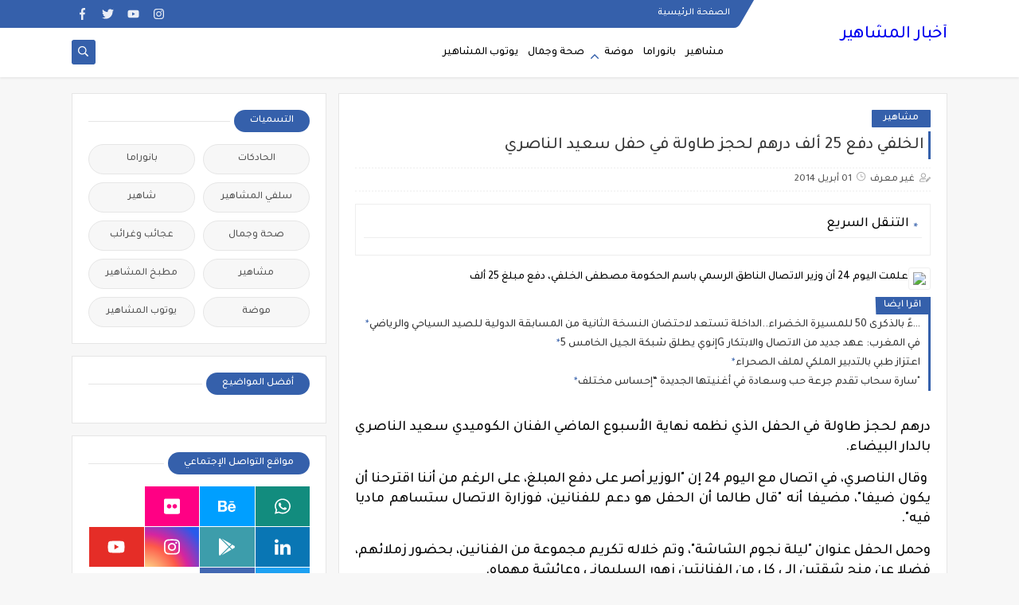

--- FILE ---
content_type: text/javascript; charset=UTF-8
request_url: http://www.machahir.net//feeds/posts/summary/?alt=json-in-script&redirect=false&start-index=1&max-results=50&callback=related_results_labels
body_size: 28234
content:
// API callback
related_results_labels({"version":"1.0","encoding":"UTF-8","feed":{"xmlns":"http://www.w3.org/2005/Atom","xmlns$openSearch":"http://a9.com/-/spec/opensearchrss/1.0/","xmlns$blogger":"http://schemas.google.com/blogger/2008","xmlns$georss":"http://www.georss.org/georss","xmlns$gd":"http://schemas.google.com/g/2005","xmlns$thr":"http://purl.org/syndication/thread/1.0","id":{"$t":"tag:blogger.com,1999:blog-8936188979638289526"},"updated":{"$t":"2026-01-12T03:34:38.540-08:00"},"category":[{"term":"مشاهير"},{"term":"بانوراما"},{"term":"يوتوب المشاهير"},{"term":"صحة وجمال"},{"term":"موضة"},{"term":"سلفي المشاهير"},{"term":"عجائب وغرائب"},{"term":"مطبخ المشاهير"},{"term":"الحادكات"},{"term":"شاهير"}],"title":{"type":"text","$t":"أخبار المشاهير "},"subtitle":{"type":"html","$t":" آخر أخبار مشاهير أولا بأول"},"link":[{"rel":"http://schemas.google.com/g/2005#feed","type":"application/atom+xml","href":"http:\/\/www.machahir.net\/feeds\/posts\/summary"},{"rel":"self","type":"application/atom+xml","href":"http:\/\/www.blogger.com\/feeds\/8936188979638289526\/posts\/summary?alt=json-in-script\u0026max-results=50\u0026redirect=false"},{"rel":"alternate","type":"text/html","href":"http:\/\/www.machahir.net\/"},{"rel":"hub","href":"http://pubsubhubbub.appspot.com/"},{"rel":"next","type":"application/atom+xml","href":"http:\/\/www.blogger.com\/feeds\/8936188979638289526\/posts\/summary?alt=json-in-script\u0026start-index=51\u0026max-results=50\u0026redirect=false"}],"author":[{"name":{"$t":"Anonymous"},"email":{"$t":"noreply@blogger.com"},"gd$image":{"rel":"http://schemas.google.com/g/2005#thumbnail","width":"16","height":"16","src":"https:\/\/img1.blogblog.com\/img\/blank.gif"}}],"generator":{"version":"7.00","uri":"http://www.blogger.com","$t":"Blogger"},"openSearch$totalResults":{"$t":"2831"},"openSearch$startIndex":{"$t":"1"},"openSearch$itemsPerPage":{"$t":"50"},"entry":[{"id":{"$t":"tag:blogger.com,1999:blog-8936188979638289526.post-8166726938934490904"},"published":{"$t":"2026-01-12T03:34:00.000-08:00"},"updated":{"$t":"2026-01-12T03:34:38.485-08:00"},"category":[{"scheme":"http://www.blogger.com/atom/ns#","term":"يوتوب المشاهير"}],"title":{"type":"text","$t":"تفاؤل وإيجابية مع أحدث أعمال حسام البجيرمي \"يا طيور\""},"summary":{"type":"text","$t":"\u0026nbsp;أطلق الفنان حسام البجيرمي أحدث أعماله الغنائية بعنوان “يا طيور” باللهجة المصرية، حيث تحمل الأغنية رسالة إيجابية مليئة بالتفاؤل والأمل، وتدعو المستمعين للنظر إلى الحياة بنظرة مشرقة رغم التحديات.الأغنية جاءت بقالب موسيقي إيقاعي هادئ، متناغم مع كلماتها التي تحث على الإنطلاق بحرية والتطلع للأفضل دائما، وهو ما عكسه فيديو كليب الأغنية من إخراج بتول عرفة.\u0026nbsp;يظهر حسام البجيرمي في مشاهد وسط "},"link":[{"rel":"edit","type":"application/atom+xml","href":"http:\/\/www.blogger.com\/feeds\/8936188979638289526\/posts\/default\/8166726938934490904"},{"rel":"self","type":"application/atom+xml","href":"http:\/\/www.blogger.com\/feeds\/8936188979638289526\/posts\/default\/8166726938934490904"},{"rel":"alternate","type":"text/html","href":"http:\/\/www.machahir.net\/2026\/01\/HossamElBegermyYaToyor.html","title":"تفاؤل وإيجابية مع أحدث أعمال حسام البجيرمي \"يا طيور\""}],"author":[{"name":{"$t":"admin"},"uri":{"$t":"http:\/\/www.blogger.com\/profile\/08200192957915407771"},"email":{"$t":"noreply@blogger.com"},"gd$image":{"rel":"http://schemas.google.com/g/2005#thumbnail","width":"16","height":"16","src":"https:\/\/img1.blogblog.com\/img\/b16-rounded.gif"}}],"media$thumbnail":{"xmlns$media":"http://search.yahoo.com/mrss/","url":"https:\/\/blogger.googleusercontent.com\/img\/b\/R29vZ2xl\/[base64]\/s72-w509-h320-c\/1.jpg","height":"72","width":"72"}},{"id":{"$t":"tag:blogger.com,1999:blog-8936188979638289526.post-148817143013588034"},"published":{"$t":"2026-01-05T01:48:00.000-08:00"},"updated":{"$t":"2026-01-05T01:48:49.760-08:00"},"category":[{"scheme":"http://www.blogger.com/atom/ns#","term":"يوتوب المشاهير"}],"title":{"type":"text","$t":"محمد يحيا يطلق \"ضحكتك\".. أغنية إيقاعية بلمسة موسيقية مختلفة"},"summary":{"type":"text","$t":"\u0026nbsp;صدرَت أحدث أغنيات الفنان والملحن المصري محمد يحيى بعنوان \"ضحكتك\"، وهي أغنية باللهجة المصرية جاءت بقالب غنائي إيقاعي يحمل طابعًا رومانسيًا مفعمًا بالغزل والحب، حيث يتغزّل محمد يحيا في الشريكة بأسلوب بسيط وقريب من الإحساس.وعلى صعيد اللحن، تولّى محمد يحيى تلحين الأغنية بنفسه، مقدّمًا لحنًا مختلفًا من حيث التركيبة الموسيقية والتوليفات اللحنية، ما أضفى على العمل هوية خاصة وتميّزًا واضحًا عن "},"link":[{"rel":"edit","type":"application/atom+xml","href":"http:\/\/www.blogger.com\/feeds\/8936188979638289526\/posts\/default\/148817143013588034"},{"rel":"self","type":"application/atom+xml","href":"http:\/\/www.blogger.com\/feeds\/8936188979638289526\/posts\/default\/148817143013588034"},{"rel":"alternate","type":"text/html","href":"http:\/\/www.machahir.net\/2026\/01\/MohamedYehiaaD7ketak.html","title":"محمد يحيا يطلق \"ضحكتك\".. أغنية إيقاعية بلمسة موسيقية مختلفة"}],"author":[{"name":{"$t":"admin"},"uri":{"$t":"http:\/\/www.blogger.com\/profile\/08200192957915407771"},"email":{"$t":"noreply@blogger.com"},"gd$image":{"rel":"http://schemas.google.com/g/2005#thumbnail","width":"16","height":"16","src":"https:\/\/img1.blogblog.com\/img\/b16-rounded.gif"}}],"media$thumbnail":{"xmlns$media":"http://search.yahoo.com/mrss/","url":"https:\/\/blogger.googleusercontent.com\/img\/b\/R29vZ2xl\/AVvXsEg3sfw2U7HHpzBxwsFIOAqlbdwAcf0n2cJRvtv8jAgGIbyfoOxmtWkX4KRigvG7591MoKmSy6nJJNvuMPYQVo3XJPZY_NBiWljmy4ioHrhvRwhqQNYCV1WUpbHv3Q2kb5Szg4nvGUkka2wDWs9tczsZjvhS16HOhDIsnjNCn34MjQgbdUwDh3x4kQ_S\/s72-w501-h315-c\/1.jpg","height":"72","width":"72"}},{"id":{"$t":"tag:blogger.com,1999:blog-8936188979638289526.post-7913285818819881981"},"published":{"$t":"2026-01-04T18:15:00.000-08:00"},"updated":{"$t":"2026-01-04T18:15:21.731-08:00"},"category":[{"scheme":"http://www.blogger.com/atom/ns#","term":"يوتوب المشاهير"}],"title":{"type":"text","$t":"نجاح باهر للرفاعي: مليوني مشاهدة مع أغنية «روقان»  "},"summary":{"type":"text","$t":"\u0026nbsp;حققت أغنية «روقان»\u0026nbsp;صدىً\u0026nbsp;واسعًا منذ طرحها الرسمي، إذ تجاوزت مليوني مشاهدة في فترة وجيزة، في تأكيد على التفاعل الكبير مع العمل ونجاح أول تجربة غنائية للنجم المغربي محمد الرفاعي باللهجة المصرية، والتي مثّلت خطوة نوعية في مسيرته الفنية.وجاء هذا الإصدار ضمن تعاون فني بين شركتي\u0026nbsp;SS Heliodor Australia\u0026nbsp;وUniversal Music MENA، بهدف تقديم أغاني عربية عصرية تواكب الذائقة الجماهيرية "},"link":[{"rel":"edit","type":"application/atom+xml","href":"http:\/\/www.blogger.com\/feeds\/8936188979638289526\/posts\/default\/7913285818819881981"},{"rel":"self","type":"application/atom+xml","href":"http:\/\/www.blogger.com\/feeds\/8936188979638289526\/posts\/default\/7913285818819881981"},{"rel":"alternate","type":"text/html","href":"http:\/\/www.machahir.net\/2026\/01\/ Mohamed-Rifai-Cool.html","title":"نجاح باهر للرفاعي: مليوني مشاهدة مع أغنية «روقان»  "}],"author":[{"name":{"$t":"admin"},"uri":{"$t":"http:\/\/www.blogger.com\/profile\/08200192957915407771"},"email":{"$t":"noreply@blogger.com"},"gd$image":{"rel":"http://schemas.google.com/g/2005#thumbnail","width":"16","height":"16","src":"https:\/\/img1.blogblog.com\/img\/b16-rounded.gif"}}],"media$thumbnail":{"xmlns$media":"http://search.yahoo.com/mrss/","url":"https:\/\/blogger.googleusercontent.com\/img\/b\/R29vZ2xl\/AVvXsEhnJkfB05Yit4hkWwhxrUy9QLjSIQYfcNBxvn79BqXYNPOJzAa_tpswkGJn35VFn4pZhMXwZ-lyEcLSF_lETYttTCzi1yCI7g1Ow6uiRO1Zm8oSF64Nb-F4TJGhK88DeBdfAZddWlP69em2lfOQ90uW-xPwc9SRSvvdUwwy4SNnb1mD_BvU1Fi57dh4\/s72-w440-h319-c\/IMG_3077.jpg","height":"72","width":"72"}},{"id":{"$t":"tag:blogger.com,1999:blog-8936188979638289526.post-1041161789644032306"},"published":{"$t":"2025-12-25T16:13:00.000-08:00"},"updated":{"$t":"2025-12-25T16:13:52.014-08:00"},"category":[{"scheme":"http://www.blogger.com/atom/ns#","term":"بانوراما"}],"title":{"type":"text","$t":"مجموعة Bernhard H. Mayer تقدّم PTLuxe: فصل جديد في فن صياغة البلاتين"},"summary":{"type":"text","$t":"\u0026nbsp;تكشف الدار عن أول مجموعة لها من المجوهرات المصنوعة من البلاتين، في احتفاء بالنقاء والصلابة والجمال الخالد، إيذاناً بمرحلة متجددة في مسيرة تمتد لما يقارب مئة وأربعة وخمسين عاماً من الإبداع والحرفية.على امتداد أكثر من مئة وأربعة وخمسين عاماً، واصلت دار Bernhard H. Mayer تحويل المعادن النفيسة إلى أعمال فنية خالدة ترتقي بالذوق الرفيع. واليوم، تتقدّم هذه المسيرة بخطوة جديدة مع إطلاق مجموعة "},"link":[{"rel":"edit","type":"application/atom+xml","href":"http:\/\/www.blogger.com\/feeds\/8936188979638289526\/posts\/default\/1041161789644032306"},{"rel":"self","type":"application/atom+xml","href":"http:\/\/www.blogger.com\/feeds\/8936188979638289526\/posts\/default\/1041161789644032306"},{"rel":"alternate","type":"text/html","href":"http:\/\/www.machahir.net\/2025\/12\/bernhard-h-mayer-ptluxe.html","title":"مجموعة Bernhard H. Mayer تقدّم PTLuxe: فصل جديد في فن صياغة البلاتين"}],"author":[{"name":{"$t":"admin"},"uri":{"$t":"http:\/\/www.blogger.com\/profile\/08200192957915407771"},"email":{"$t":"noreply@blogger.com"},"gd$image":{"rel":"http://schemas.google.com/g/2005#thumbnail","width":"16","height":"16","src":"https:\/\/img1.blogblog.com\/img\/b16-rounded.gif"}}],"media$thumbnail":{"xmlns$media":"http://search.yahoo.com/mrss/","url":"https:\/\/blogger.googleusercontent.com\/img\/b\/R29vZ2xl\/AVvXsEiDvlm2kECuUxW9cBeOEJdy-E04YzUagL_6hSHW3fUKCb-O8sgNR_1goZCDkCX-TiTmSJ7FNAKe2J4-mIgr6fn1m0js9bd6gTCT-uUjO-vljk3v_rIs7sAyDsjiS9Lad2JFPwgbEo3V_Gcv0oN-xt3WFxTdQF_bZ02IColV7WeiJ-1WK87TMSGm82U1\/s72-w362-h311-c\/WhatsApp%20Image%202025-12-26%20at%2000.59.51.jpeg","height":"72","width":"72"}},{"id":{"$t":"tag:blogger.com,1999:blog-8936188979638289526.post-3515029969096232133"},"published":{"$t":"2025-12-25T15:47:00.000-08:00"},"updated":{"$t":"2025-12-25T15:47:24.261-08:00"},"category":[{"scheme":"http://www.blogger.com/atom/ns#","term":"يوتوب المشاهير"}],"title":{"type":"text","$t":"محمد المشعل وحازم أحمد يقدمان ديو \"جناين ورد\" باللهجة المصرية "},"summary":{"type":"text","$t":"\u0026nbsp;صدر ديو أغنية \"جناين ورد\" الذي يجمع الفنان السعودي محمد المشعل والفنان المصري حازم أحمد، في تعاون غنائي عربي جديد يحمل طابعًا رومنسيًا إيقاعيًا لافتًا.الأغنية باللهجة المصرية، وجاءت بموضوع رومنسي مليء بالغزل بالحبيبة، ضمن قالب موسيقي حيوي يجمع بين الإحساس والرتم، ما أضفى عليها طابعًا خفيفًا وقريبًا من المستمع.وصدرت \"جناين ورد\" على طريقة الفيديو كليب وحمل الكليب توقيع المخرجة بتول عرفة، "},"link":[{"rel":"edit","type":"application/atom+xml","href":"http:\/\/www.blogger.com\/feeds\/8936188979638289526\/posts\/default\/3515029969096232133"},{"rel":"self","type":"application/atom+xml","href":"http:\/\/www.blogger.com\/feeds\/8936188979638289526\/posts\/default\/3515029969096232133"},{"rel":"alternate","type":"text/html","href":"http:\/\/www.machahir.net\/2025\/12\/Jnayen-Ward.html","title":"محمد المشعل وحازم أحمد يقدمان ديو \"جناين ورد\" باللهجة المصرية "}],"author":[{"name":{"$t":"admin"},"uri":{"$t":"http:\/\/www.blogger.com\/profile\/08200192957915407771"},"email":{"$t":"noreply@blogger.com"},"gd$image":{"rel":"http://schemas.google.com/g/2005#thumbnail","width":"16","height":"16","src":"https:\/\/img1.blogblog.com\/img\/b16-rounded.gif"}}],"media$thumbnail":{"xmlns$media":"http://search.yahoo.com/mrss/","url":"https:\/\/blogger.googleusercontent.com\/img\/b\/R29vZ2xl\/[base64]\/s72-w437-h339-c\/WhatsApp%20Image%202025-12-26%20at%2000.31.51.jpeg","height":"72","width":"72"}},{"id":{"$t":"tag:blogger.com,1999:blog-8936188979638289526.post-2354522924494056299"},"published":{"$t":"2025-12-24T07:16:00.000-08:00"},"updated":{"$t":"2025-12-24T07:16:22.859-08:00"},"category":[{"scheme":"http://www.blogger.com/atom/ns#","term":"مشاهير"}],"title":{"type":"text","$t":"نتائج دعم الإنتاج السينمائي الحساني تنهي مع سياسة الريع وتفتح عهد الشفافية والديموقراطية"},"summary":{"type":"text","$t":"\u0026nbsp;سجلت\u0026nbsp;نتائج\u0026nbsp;دعم\u0026nbsp;الإنتاج\u0026nbsp;السينمائي\u0026nbsp;في\u0026nbsp;دورته\u0026nbsp;الثالثة\u0026nbsp;من\u0026nbsp;السنة\u0026nbsp;الجارية\u0026nbsp;والتي\u0026nbsp;تم\u0026nbsp;الإعلان\u0026nbsp;عنها\u0026nbsp;مساء\u0026nbsp;أمس\u0026nbsp;الإثنين\u0026nbsp;ارتياحا\u0026nbsp;غير\u0026nbsp;مسبوق\u0026nbsp;وقطعا\u0026nbsp;مع\u0026nbsp;\u0026nbsp;سياسة\u0026nbsp;الريع\u0026nbsp;التي\u0026nbsp;كانت\u0026nbsp;معتمدة\u0026nbsp;إلى\u0026nbsp;حد\u0026nbsp;قريب\u0026nbsp;خاصة\u0026nbsp;فيما\u0026nbsp;يتعلق\u0026nbsp;بالدعم\u0026nbsp;المخصص\u0026nbsp;"},"link":[{"rel":"edit","type":"application/atom+xml","href":"http:\/\/www.blogger.com\/feeds\/8936188979638289526\/posts\/default\/2354522924494056299"},{"rel":"self","type":"application/atom+xml","href":"http:\/\/www.blogger.com\/feeds\/8936188979638289526\/posts\/default\/2354522924494056299"},{"rel":"alternate","type":"text/html","href":"http:\/\/www.machahir.net\/2025\/12\/jury-ccm.html","title":"نتائج دعم الإنتاج السينمائي الحساني تنهي مع سياسة الريع وتفتح عهد الشفافية والديموقراطية"}],"author":[{"name":{"$t":"shereen"},"uri":{"$t":"http:\/\/www.blogger.com\/profile\/13287603868767060751"},"email":{"$t":"noreply@blogger.com"},"gd$image":{"rel":"http://schemas.google.com/g/2005#thumbnail","width":"16","height":"16","src":"https:\/\/img1.blogblog.com\/img\/b16-rounded.gif"}}],"media$thumbnail":{"xmlns$media":"http://search.yahoo.com/mrss/","url":"https:\/\/blogger.googleusercontent.com\/img\/b\/R29vZ2xl\/AVvXsEiGLPfcIKH6pAcEdSi9JU2K9pE-9rFBh9DlJ2QfKedHvfqkbrmPS1Vfhniw1Qz-ZG4SYtPG3ZBtpEzpY7HB6wvGkVC2yc-5ZVIxEBbUL5mQPlRo_27HI6Wn5YLZIy9GWK74illwgaIoQGjWtkM23DjtfeXwDkgjtzJzQcgRWvXfB87KX4TDx85YY9vJ9gM\/s72-c\/jury%20ccm.JPG","height":"72","width":"72"}},{"id":{"$t":"tag:blogger.com,1999:blog-8936188979638289526.post-4457562813476800981"},"published":{"$t":"2025-12-22T08:06:00.000-08:00"},"updated":{"$t":"2025-12-22T08:06:47.742-08:00"},"title":{"type":"text","$t":"تتويج كبير لصحراء كاش من طرف وفا كاش"},"summary":{"type":"text","$t":"\u0026nbsp;محمد الامام ماءالعينين رئيس مجموعة صحراء كاشفي خطوة تبرز تميز خدمات القرب المالية بالمغرب، تم تتويج Sahara Cash، الفاعل المرجعي والشريك التاريخي لـ \"وفاكاش\"، ضمن برنامج Performers – \"تأمين اقتصادي\" 2025، وهو البرنامج الذي تقوده\u0026nbsp; شركة وفاء للتأمين (Wafa Assurance) ويتم تنزيله عبر شبكة \"وفاكاش\".\u003C!-- wp:paragraph --\u003E\n\n\u003C!-- \/wp:paragraph --\u003E\n\n\u003C!-- wp:paragraph --\u003E\nويؤكد هذا التكريم ريادة "},"link":[{"rel":"edit","type":"application/atom+xml","href":"http:\/\/www.blogger.com\/feeds\/8936188979638289526\/posts\/default\/4457562813476800981"},{"rel":"self","type":"application/atom+xml","href":"http:\/\/www.blogger.com\/feeds\/8936188979638289526\/posts\/default\/4457562813476800981"},{"rel":"alternate","type":"text/html","href":"http:\/\/www.machahir.net\/2025\/12\/Sahara-Cash.html","title":"تتويج كبير لصحراء كاش من طرف وفا كاش"}],"author":[{"name":{"$t":"admin"},"uri":{"$t":"http:\/\/www.blogger.com\/profile\/08200192957915407771"},"email":{"$t":"noreply@blogger.com"},"gd$image":{"rel":"http://schemas.google.com/g/2005#thumbnail","width":"16","height":"16","src":"https:\/\/img1.blogblog.com\/img\/b16-rounded.gif"}}],"media$thumbnail":{"xmlns$media":"http://search.yahoo.com/mrss/","url":"https:\/\/blogger.googleusercontent.com\/img\/b\/R29vZ2xl\/AVvXsEg5BKANQoOdfVBn1M9mQl4gwaxqpMBh0jDKSB3rQU8fbdKlY_9Iz_KrGCc9A-KiX5IGfMZSDeT84QGHRrBlr-xBg_VMVkmKtgZ8m2bXBx4cWkO1mySxu5rQ-57zRDMFj3kSjNdYoF8-R3xGeto_y4RqXzMcve4S9daIn_SwxsfvjNK8jJKoIkibpaSt\/s72-c\/WhatsApp%20Image%202025-12-22%20at%2014.46.56%20(2).jpeg","height":"72","width":"72"}},{"id":{"$t":"tag:blogger.com,1999:blog-8936188979638289526.post-2225317941610558648"},"published":{"$t":"2025-12-17T18:15:00.000-08:00"},"updated":{"$t":"2025-12-17T18:15:38.954-08:00"},"category":[{"scheme":"http://www.blogger.com/atom/ns#","term":"بانوراما"}],"title":{"type":"text","$t":"هواوي المغرب تختتم بنجاح النسخة الرابعة من قمة المالية الذكية تحت شعار “ما بعد الرقمنة: المرونة تدعم المالية المعززة بالذكاء الاصطناعي“"},"summary":{"type":"text","$t":"\u0026nbsp;اختتمت\nهواوي المغرب بنجاح فعاليات النسخة الرابعة من قمتها الرائدة في مجال المالية\nالذكية، «Huawei Morocco Intelligent Finance Summit»، المنظمة هذه السنة\nتحت شعار: «ما بعد الرقمنة: المرونة تدعم المالية\nالمعززة بالذكاء الاصطناعي». وقد شهد هذا الحدث البارز مشاركة\nما يزيد عن 150 من الزبناء والشركاء والخبراء الوطنيين والدوليين في القطاع\nالمالي، بهدف إعادة تصور ملامح المالية المستقبلية القائمة "},"link":[{"rel":"edit","type":"application/atom+xml","href":"http:\/\/www.blogger.com\/feeds\/8936188979638289526\/posts\/default\/2225317941610558648"},{"rel":"self","type":"application/atom+xml","href":"http:\/\/www.blogger.com\/feeds\/8936188979638289526\/posts\/default\/2225317941610558648"},{"rel":"alternate","type":"text/html","href":"http:\/\/www.machahir.net\/2025\/12\/Huawei-Morocco-Intelligent-Finance-Summit.html","title":"هواوي المغرب تختتم بنجاح النسخة الرابعة من قمة المالية الذكية تحت شعار “ما بعد الرقمنة: المرونة تدعم المالية المعززة بالذكاء الاصطناعي“"}],"author":[{"name":{"$t":"admin"},"uri":{"$t":"http:\/\/www.blogger.com\/profile\/08200192957915407771"},"email":{"$t":"noreply@blogger.com"},"gd$image":{"rel":"http://schemas.google.com/g/2005#thumbnail","width":"16","height":"16","src":"https:\/\/img1.blogblog.com\/img\/b16-rounded.gif"}}],"media$thumbnail":{"xmlns$media":"http://search.yahoo.com/mrss/","url":"https:\/\/blogger.googleusercontent.com\/img\/b\/R29vZ2xl\/AVvXsEh_NjWGOp_kGDgZzhsxf2QFkfDAIuK1FZvsbf8vdZyMpoG1GyCaT29Ju1sSywVvwiX3TzKOZbd8vCHqlplQ-icPgCdPNkiOPak-2yHAj8S9aBob097D1w5mlomTuWQb15OkFOIRlSuHlmvBRX2uWCYesFu-1PRAS3DdU1I30GCfEC4ymQQH14BlUjKC\/s72-w529-h352-c\/DSC08802.jpg","height":"72","width":"72"}},{"id":{"$t":"tag:blogger.com,1999:blog-8936188979638289526.post-75383066840716119"},"published":{"$t":"2025-12-17T17:36:00.000-08:00"},"updated":{"$t":"2025-12-17T17:36:28.084-08:00"},"category":[{"scheme":"http://www.blogger.com/atom/ns#","term":"يوتوب المشاهير"}],"title":{"type":"text","$t":"\"لعلّه خير\" أحدث إصدارات نائل دياب بروح تفاؤلية وموسيقى معاصرة"},"summary":{"type":"text","$t":"\u0026nbsp;صدرَت أحدث أغنيات الفنان نائل دياب بعنوان «لعلّه خير»، في عمل غنائي باللهجة المصرية يحمل رسالة إنسانية عميقة تقوم على التفاؤل والأمل، ويؤكد أن كل تجربة يمرّ بها الإنسان، مهما بدت صعبة وقاسية، قد تحمل في طيّاتها خيراً غير متوقّع.على الصعيد الموسيقي، جاءت «لعلّه خير» بأسلوب معاصر وحديث، يمزج بين المدرسة الأوروبية في التوزيع والإيقاع وبين روح اللحن الشرقي، ما أضفى على العمل طابعاً متطوراً "},"link":[{"rel":"edit","type":"application/atom+xml","href":"http:\/\/www.blogger.com\/feeds\/8936188979638289526\/posts\/default\/75383066840716119"},{"rel":"self","type":"application/atom+xml","href":"http:\/\/www.blogger.com\/feeds\/8936188979638289526\/posts\/default\/75383066840716119"},{"rel":"alternate","type":"text/html","href":"http:\/\/www.machahir.net\/2025\/12\/article206792520082594.html","title":"\"لعلّه خير\" أحدث إصدارات نائل دياب بروح تفاؤلية وموسيقى معاصرة"}],"author":[{"name":{"$t":"admin"},"uri":{"$t":"http:\/\/www.blogger.com\/profile\/08200192957915407771"},"email":{"$t":"noreply@blogger.com"},"gd$image":{"rel":"http://schemas.google.com/g/2005#thumbnail","width":"16","height":"16","src":"https:\/\/img1.blogblog.com\/img\/b16-rounded.gif"}}],"media$thumbnail":{"xmlns$media":"http://search.yahoo.com/mrss/","url":"https:\/\/blogger.googleusercontent.com\/img\/b\/R29vZ2xl\/AVvXsEjnHPXmcRIic1Hobd9esOeQ-mYgc8TqQ78Snj7eLrzUn7lIvSXtr8nEQQ8qu1zvyHhLDKCi4NXeN4RiyrWZjPd6joMhX9rQUcFLnUOcRZy0spzHuvXsn3jF69u_NasDJ52XxvBUIYurKZJyUw9v74H9ChLbf8gVqOpgonUor9qY-nlctf8pMXB97boJ\/s72-w522-h348-c\/WhatsApp%20Image%202025-12-16%20at%2013.37.15.jpeg","height":"72","width":"72"}},{"id":{"$t":"tag:blogger.com,1999:blog-8936188979638289526.post-1752878062214875910"},"published":{"$t":"2025-12-17T09:09:00.000-08:00"},"updated":{"$t":"2025-12-17T09:09:57.719-08:00"},"category":[{"scheme":"http://www.blogger.com/atom/ns#","term":"بانوراما"}],"title":{"type":"text","$t":"إنوي يستقبل الكابل البحري MEDUSA ويعزز بشكل مستدام الربط الدولي للمغرب"},"summary":{"type":"text","$t":"\u0026nbsp;أعلن إنوي، بتاريخ 16 دجنبر 2025، عن إنزال الكابل البحري \u0026nbsp;MEDUSA بمدينة الناظور، في خطوة تشكل محطة هامة تعكس تقدماً نوعياً في تعزيز السيادة الرقمية للمملكة وتسريع وتيرة الإدماج الرقمي على الصعيد الوطني.ويُمكّن هذا الموقع الجديد لإنزال الكابل من تموقع المغرب في قلب المسارات الكبرى للربط الرقمي التي تصل شمال إفريقيا بأوروبا وبالفضاء المتوسطي الموسع.وفي هذا الإطار، أبرم إنوي عقداً مع \u0026nbsp"},"link":[{"rel":"edit","type":"application/atom+xml","href":"http:\/\/www.blogger.com\/feeds\/8936188979638289526\/posts\/default\/1752878062214875910"},{"rel":"self","type":"application/atom+xml","href":"http:\/\/www.blogger.com\/feeds\/8936188979638289526\/posts\/default\/1752878062214875910"},{"rel":"alternate","type":"text/html","href":"http:\/\/www.machahir.net\/2025\/12\/medusa.html","title":"إنوي يستقبل الكابل البحري MEDUSA ويعزز بشكل مستدام الربط الدولي للمغرب"}],"author":[{"name":{"$t":"admin"},"uri":{"$t":"http:\/\/www.blogger.com\/profile\/08200192957915407771"},"email":{"$t":"noreply@blogger.com"},"gd$image":{"rel":"http://schemas.google.com/g/2005#thumbnail","width":"16","height":"16","src":"https:\/\/img1.blogblog.com\/img\/b16-rounded.gif"}}],"media$thumbnail":{"xmlns$media":"http://search.yahoo.com/mrss/","url":"https:\/\/blogger.googleusercontent.com\/img\/b\/R29vZ2xl\/AVvXsEhT4YCxfGPio5-yjwlC0-fX3-rTmNgNwH-a79Svex_XbK_B83e6YtQlR3Dlz9JetuzfkHb4dd5JfnOezkUS69EMg_7L2BRuxgULSSBXbdQ3lYTVf6nsDxjnwoLo4gkvJLq4-nMbj6GxipVp4TEhuULgTF2_P3A_pBDr4eu0xz5d2jF9Jf1eeZUlkazB\/s72-w586-h390-c\/13.21.11.jpg","height":"72","width":"72"}},{"id":{"$t":"tag:blogger.com,1999:blog-8936188979638289526.post-7258619678783438524"},"published":{"$t":"2025-12-14T06:35:00.000-08:00"},"updated":{"$t":"2025-12-14T06:35:15.467-08:00"},"category":[{"scheme":"http://www.blogger.com/atom/ns#","term":"مشاهير"}],"title":{"type":"text","$t":"إسلام أليكس يحقق إنجاز بصري مع ريهام عبد الغفور في \"خريطة رأس السنة\""},"summary":{"type":"text","$t":"\u0026nbsp;يواصل مصمم السبيشيال إفكت إسلام اليكس لفت الأنظار بعمله الجديد في فيلم \"خريطة رأس السنة\" للنجمة ريهام عبد الغفور، حيث نفّذ أول ماسك من نوعه في السينما العربية لتجسيد شخصية تظهر بملامح فتاة من متلازمة داون، وهو ما يُعد سابقة في مجال الخدع البصرية.واستغرق إسلام اليكس أكثر من خمس أشهر من العمل والتجارب الدقيقة للوصول إلى الشكل النهائي للماسك، الذي يعتمد على تقنيات متقدمة تمنح الشخصية واقعية "},"link":[{"rel":"edit","type":"application/atom+xml","href":"http:\/\/www.blogger.com\/feeds\/8936188979638289526\/posts\/default\/7258619678783438524"},{"rel":"self","type":"application/atom+xml","href":"http:\/\/www.blogger.com\/feeds\/8936188979638289526\/posts\/default\/7258619678783438524"},{"rel":"alternate","type":"text/html","href":"http:\/\/www.machahir.net\/2025\/12\/article206792520082593.html","title":"إسلام أليكس يحقق إنجاز بصري مع ريهام عبد الغفور في \"خريطة رأس السنة\""}],"author":[{"name":{"$t":"admin"},"uri":{"$t":"http:\/\/www.blogger.com\/profile\/08200192957915407771"},"email":{"$t":"noreply@blogger.com"},"gd$image":{"rel":"http://schemas.google.com/g/2005#thumbnail","width":"16","height":"16","src":"https:\/\/img1.blogblog.com\/img\/b16-rounded.gif"}}],"media$thumbnail":{"xmlns$media":"http://search.yahoo.com/mrss/","url":"https:\/\/blogger.googleusercontent.com\/img\/b\/R29vZ2xl\/AVvXsEjLBcExud2GBue1yr2t21414py8KM6gHiXwFz233cItFARZ8yjVHsnP9863klhJQSfr-83eIqqM6C_dYf4plhzEy_i7gdDsbmX09NkU2hw7e1n7Icwn61b0XextUXSeMZhdj27t1mN4C1b7Eet4zfOZ8_nzQKBwVcxxwJYoCHWabMdXVM5PzWPO8q90\/s72-w419-h263-c\/1.jpg","height":"72","width":"72"}},{"id":{"$t":"tag:blogger.com,1999:blog-8936188979638289526.post-3043603995293873598"},"published":{"$t":"2025-12-14T03:49:00.000-08:00"},"updated":{"$t":"2025-12-14T03:49:31.358-08:00"},"category":[{"scheme":"http://www.blogger.com/atom/ns#","term":"بانوراما"}],"title":{"type":"text","$t":"نجاح مميز للنسخة الخامسة من ديجيتال نو…ودعوة لتوسيع الآفاق في دورة 2026"},"summary":{"type":"text","$t":"\u0026nbsp;اختتمت اليوم فعاليات الدورة الخامسة من المؤتمر الدولي Digital Now 2025 بمدينة الدار البيضاء، الذي نظمه نادي المسيرين بالمغرب (CDD)، خلال حفل رسمي ترأسته السيدة أمل الفلاح السغروشني، وزيرة الانتقال الرقمي وإصلاح الإدارة، بحضور شخصيات رفيعة تمثل مختلف مكونات المنظومة الرقمية الوطنية. وقد شكّل هذا الاختتام تتويجًا لثلاثة أيام من العمل المكثف، والنقاشات المهنية، والورشات التقنية، التي كرّست "},"link":[{"rel":"edit","type":"application/atom+xml","href":"http:\/\/www.blogger.com\/feeds\/8936188979638289526\/posts\/default\/3043603995293873598"},{"rel":"self","type":"application/atom+xml","href":"http:\/\/www.blogger.com\/feeds\/8936188979638289526\/posts\/default\/3043603995293873598"},{"rel":"alternate","type":"text/html","href":"http:\/\/www.machahir.net\/2025\/12\/2026.html","title":"نجاح مميز للنسخة الخامسة من ديجيتال نو…ودعوة لتوسيع الآفاق في دورة 2026"}],"author":[{"name":{"$t":"admin"},"uri":{"$t":"http:\/\/www.blogger.com\/profile\/08200192957915407771"},"email":{"$t":"noreply@blogger.com"},"gd$image":{"rel":"http://schemas.google.com/g/2005#thumbnail","width":"16","height":"16","src":"https:\/\/img1.blogblog.com\/img\/b16-rounded.gif"}}],"media$thumbnail":{"xmlns$media":"http://search.yahoo.com/mrss/","url":"https:\/\/blogger.googleusercontent.com\/img\/b\/R29vZ2xl\/AVvXsEj6LFbsZsk_OUyNrV0hZjo-xLy3leY5uzmUh066lo9lg7wbg2MKufuDUSqgSp3WRHhQwpJBgkvuna4wRbWi9_d4CbeowdAXQa2ndEzhu0zlkEu-uhv-6j42-GYy2_kR75uIt4QmDWgzZ3ZotiBWz7ehd79NF2s_ZcYMPcaohMPKXVCZFjdDiGmUovrO\/s72-w549-h365-c\/WhatsApp%20Image%202025-12-14%20at%2011.04.20%20(1).jpeg","height":"72","width":"72"}},{"id":{"$t":"tag:blogger.com,1999:blog-8936188979638289526.post-2748172939873562069"},"published":{"$t":"2025-12-12T17:20:00.000-08:00"},"updated":{"$t":"2025-12-12T17:20:44.061-08:00"},"category":[{"scheme":"http://www.blogger.com/atom/ns#","term":"يوتوب المشاهير"}],"title":{"type":"text","$t":"بإحساس عالٍ وصورة متجددة.. كاميليا ورد تطلق أغنية “كل يوم معاك\""},"summary":{"type":"text","$t":"\u0026nbsp;طرحت الفنانة كاميليا ورد أحدث أعمالها الغنائية بعنوان “كل يوم معاك”، وهي أغنية رومانسية باللهجة المصرية،جاءت منسجمة بين نص دافئ، ولحن \"سلس\" ينقل أجواء الأغنية الى المتلقي بأسلوب هادئ يعكس الحالة العاطفية والمشاعر الإنسانية.وجاءت كلمات الأغنية في قالب رومانسي، يروي قصة الحب بأسلوب قريب من المستمع، بينما أضاف التوزيع الموسيقي لمسة حديثة متكاملة، جعلت من الأغنية تجربة موسيقية متكاملة.صدرت "},"link":[{"rel":"edit","type":"application/atom+xml","href":"http:\/\/www.blogger.com\/feeds\/8936188979638289526\/posts\/default\/2748172939873562069"},{"rel":"self","type":"application/atom+xml","href":"http:\/\/www.blogger.com\/feeds\/8936188979638289526\/posts\/default\/2748172939873562069"},{"rel":"alternate","type":"text/html","href":"http:\/\/www.machahir.net\/2025\/12\/article206792520082592.html","title":"بإحساس عالٍ وصورة متجددة.. كاميليا ورد تطلق أغنية “كل يوم معاك\""}],"author":[{"name":{"$t":"admin"},"uri":{"$t":"http:\/\/www.blogger.com\/profile\/08200192957915407771"},"email":{"$t":"noreply@blogger.com"},"gd$image":{"rel":"http://schemas.google.com/g/2005#thumbnail","width":"16","height":"16","src":"https:\/\/img1.blogblog.com\/img\/b16-rounded.gif"}}],"media$thumbnail":{"xmlns$media":"http://search.yahoo.com/mrss/","url":"https:\/\/blogger.googleusercontent.com\/img\/b\/R29vZ2xl\/AVvXsEiWJd0ts7J4eR8-lEdS5ea5QBNVJcum1Rju9Ipz0ZfhwBpGzcN6ai7juPB3_rt1FAUHx-p3-90BEtXm_GKeU9OKYYuqWAu7MtA_PGhs6YuNbmKbqJ7rt0Ggerto04Bh7C7mAEsgJtkDfkPzzjAtVVoMnwU6MQVKr87-q-jzjanvKiF4MB7e55Y5P45L\/s72-w484-h304-c\/1.jpg","height":"72","width":"72"}},{"id":{"$t":"tag:blogger.com,1999:blog-8936188979638289526.post-688196672327316731"},"published":{"$t":"2025-12-12T17:11:00.000-08:00"},"updated":{"$t":"2025-12-12T17:11:00.033-08:00"},"category":[{"scheme":"http://www.blogger.com/atom/ns#","term":"يوتوب المشاهير"}],"title":{"type":"text","$t":"دينا حايك تُطلق \"برواز كبير\".. ايقاع فريش ورسالة ثقة للمرأة"},"summary":{"type":"text","$t":"\u0026nbsp;أطلقت النجمة اللبنانية دينا حايك أحدث أعمالها الغنائية بعنوان “برواز كبير”، وهي أغنية باللهجة المصرية تقدّمها بأسلوب مقسوم راقص، يجمع بين الإيقاع الحيوي والجمل اللحنية البسيطة والقريبة من المستمع.\u0026nbsp;ويقدّم العمل نقلة جديدة في اللون الغنائي الذي تختاره دينا، مع لمسات موسيقية حديثة ونقلات متناغمة تمنح الأغنية طابعًا “فريش”.النص الغنائي يعكس حالة من الثقة والتمكين لدى المرأة، حيث ترتكز "},"link":[{"rel":"edit","type":"application/atom+xml","href":"http:\/\/www.blogger.com\/feeds\/8936188979638289526\/posts\/default\/688196672327316731"},{"rel":"self","type":"application/atom+xml","href":"http:\/\/www.blogger.com\/feeds\/8936188979638289526\/posts\/default\/688196672327316731"},{"rel":"alternate","type":"text/html","href":"http:\/\/www.machahir.net\/2025\/12\/article206792520082591.html","title":"دينا حايك تُطلق \"برواز كبير\".. ايقاع فريش ورسالة ثقة للمرأة"}],"author":[{"name":{"$t":"admin"},"uri":{"$t":"http:\/\/www.blogger.com\/profile\/08200192957915407771"},"email":{"$t":"noreply@blogger.com"},"gd$image":{"rel":"http://schemas.google.com/g/2005#thumbnail","width":"16","height":"16","src":"https:\/\/img1.blogblog.com\/img\/b16-rounded.gif"}}],"media$thumbnail":{"xmlns$media":"http://search.yahoo.com/mrss/","url":"https:\/\/blogger.googleusercontent.com\/img\/b\/R29vZ2xl\/[base64]\/s72-w482-h303-c\/2.jpg","height":"72","width":"72"}},{"id":{"$t":"tag:blogger.com,1999:blog-8936188979638289526.post-6866812945469084426"},"published":{"$t":"2025-12-12T15:40:00.000-08:00"},"updated":{"$t":"2025-12-12T15:40:06.183-08:00"},"category":[{"scheme":"http://www.blogger.com/atom/ns#","term":"يوتوب المشاهير"}],"title":{"type":"text","$t":"شركة SS Heliodor Australia تطلق أغنية مصرية جديدة للنجم المغربي محمد الرفاعي وبعنوان ''روقان''"},"summary":{"type":"text","$t":"\u0026nbsp;أطلقت شركة إس إس هيليودور أستراليا\u0026nbsp;(SS Heliodor Australia)، بالتعاون مع يونيفرسال ميوزك مينا\u0026nbsp;(Universal Music MENA)، أحدث الأعمال الفنية للنجم المغربي محمد الرفاعي، من خلال إصدار الأغنية المصرية الجديدة\u0026nbsp;\"روقان\".\u0026nbsp;ويأتي هذا العمل ضمن مشروع فني يجمع بين الاحترافية والرؤية الإبداعية المشتركة بين الجانبين.وتُعرض الأغنية رسميًا عبر قناة يو ميوزك بالعربي، لتكون متاحة أمام "},"link":[{"rel":"edit","type":"application/atom+xml","href":"http:\/\/www.blogger.com\/feeds\/8936188979638289526\/posts\/default\/6866812945469084426"},{"rel":"self","type":"application/atom+xml","href":"http:\/\/www.blogger.com\/feeds\/8936188979638289526\/posts\/default\/6866812945469084426"},{"rel":"alternate","type":"text/html","href":"http:\/\/www.machahir.net\/2025\/12\/ss-heliodor-australia.html","title":"شركة SS Heliodor Australia تطلق أغنية مصرية جديدة للنجم المغربي محمد الرفاعي وبعنوان ''روقان''"}],"author":[{"name":{"$t":"admin"},"uri":{"$t":"http:\/\/www.blogger.com\/profile\/08200192957915407771"},"email":{"$t":"noreply@blogger.com"},"gd$image":{"rel":"http://schemas.google.com/g/2005#thumbnail","width":"16","height":"16","src":"https:\/\/img1.blogblog.com\/img\/b16-rounded.gif"}}],"media$thumbnail":{"xmlns$media":"http://search.yahoo.com/mrss/","url":"https:\/\/blogger.googleusercontent.com\/img\/b\/R29vZ2xl\/AVvXsEjM-PFtpiN-ioQ6h5eo6Qawpe-ZfZq0eb-Q2PDmAYB3rh_JTnE7JC6mh6Bw0DKeM52rAwxEh9g4yF7hQoXtdq7y6LXr_9ogGnfgag7D9AnmB7t-1BUiseJSX7r75kbK9olvfGOvQRznKsZVNiFV6mJoyT9fJRD_JYD6u2DBBPaqyswt0vmGf9yEiq_w\/s72-w513-h363-c\/IMG_3106.jpg","height":"72","width":"72"}},{"id":{"$t":"tag:blogger.com,1999:blog-8936188979638289526.post-2435276740956194628"},"published":{"$t":"2025-12-04T01:29:00.000-08:00"},"updated":{"$t":"2025-12-04T01:29:04.740-08:00"},"category":[{"scheme":"http://www.blogger.com/atom/ns#","term":"مشاهير"}],"title":{"type":"text","$t":"Kris  يقدّم “أوقات” بإحساس مختلف… والجمهور ينتظر المواجهة الحاسمة!"},"summary":{"type":"text","$t":"\u0026nbsp;لفت الشاب اللبناني الموهوب Kris الأنظار بعد مشاركته المؤثّرة في مرحلة الصوت وبس من برنامج The Voice بموسمه السادس، حيث قدّم بإحساس عالٍ وأداء استثنائي أغنية “أوقات” (تتر مسلسل) لنصيف زيتون. اختيار الأغنية شكّل تحدّيًا كبيرًا، ليس لعرض الطبقات الصوتية أو استعراض القدرات، بل لأنّها أغنية تعتمد على الإحساس الحقيقي ونقل القصّة للمتلقي، وهو ما نجح Kris في تحقيقه بامتياز.أداء Kris نال إعجاب لجنة "},"link":[{"rel":"edit","type":"application/atom+xml","href":"http:\/\/www.blogger.com\/feeds\/8936188979638289526\/posts\/default\/2435276740956194628"},{"rel":"self","type":"application/atom+xml","href":"http:\/\/www.blogger.com\/feeds\/8936188979638289526\/posts\/default\/2435276740956194628"},{"rel":"alternate","type":"text/html","href":"http:\/\/www.machahir.net\/2025\/12\/article206792520082590.html","title":"Kris  يقدّم “أوقات” بإحساس مختلف… والجمهور ينتظر المواجهة الحاسمة!"}],"author":[{"name":{"$t":"admin"},"uri":{"$t":"http:\/\/www.blogger.com\/profile\/08200192957915407771"},"email":{"$t":"noreply@blogger.com"},"gd$image":{"rel":"http://schemas.google.com/g/2005#thumbnail","width":"16","height":"16","src":"https:\/\/img1.blogblog.com\/img\/b16-rounded.gif"}}],"media$thumbnail":{"xmlns$media":"http://search.yahoo.com/mrss/","url":"https:\/\/blogger.googleusercontent.com\/img\/b\/R29vZ2xl\/AVvXsEjh_zXHabl0xShmUJvReUYGdJmMCMmOh1Mu_3Hggn06Np1DkIEdpgGw7HrkgxgOKLhkh6OVlQ-eEVjA0JCWBQYzJdGjQ704aZwweVcqNZ352lz6uPu2fwtuocLC4PO89Ib4GTlSAjjq09-CPPqVVgn2Qy3UzvsnyaLTqXrTx7qDNzIoFCUNtV82weiL\/s72-c\/WhatsApp%20Image%202025-12-03%20at%2020.08.47%20(1).jpeg","height":"72","width":"72"}},{"id":{"$t":"tag:blogger.com,1999:blog-8936188979638289526.post-2569023883834166020"},"published":{"$t":"2025-12-01T01:53:00.000-08:00"},"updated":{"$t":"2025-12-01T01:53:48.156-08:00"},"category":[{"scheme":"http://www.blogger.com/atom/ns#","term":"بانوراما"}],"title":{"type":"text","$t":"سعيد الناصري يطرح فيلمه الجديد \"الشلاهبية\" على يوتيوب في خطوة تاريخية لدعم السينما والجمهور"},"summary":{"type":"text","$t":"\u0026nbsp;في سابقة هي الأولى من نوعها في المشهد السينمائي المغربي والعالمي، أعلن الفنان والمخرج سعيد الناصري عن قرار جريء يتمثل في طرح فيلمه الجديد \"الشلاهبية\" على قناته الرسمية بموقع يوتيوب بالموازاة مع عرضه في القاعات السينمائية، وذلك بعد أسبوعين فقط من بدء عرضه في القاعات.وتهدف هذه المبادرة التي ناقشها الناصري مع المنتج والممثلين، والتي لاقت ترحيبا، إلى إيصال رسالة الفيلم وما يحمله من مواضيع "},"link":[{"rel":"edit","type":"application/atom+xml","href":"http:\/\/www.blogger.com\/feeds\/8936188979638289526\/posts\/default\/2569023883834166020"},{"rel":"self","type":"application/atom+xml","href":"http:\/\/www.blogger.com\/feeds\/8936188979638289526\/posts\/default\/2569023883834166020"},{"rel":"alternate","type":"text/html","href":"http:\/\/www.machahir.net\/2025\/12\/article206792520082589.html","title":"سعيد الناصري يطرح فيلمه الجديد \"الشلاهبية\" على يوتيوب في خطوة تاريخية لدعم السينما والجمهور"}],"author":[{"name":{"$t":"admin"},"uri":{"$t":"http:\/\/www.blogger.com\/profile\/08200192957915407771"},"email":{"$t":"noreply@blogger.com"},"gd$image":{"rel":"http://schemas.google.com/g/2005#thumbnail","width":"16","height":"16","src":"https:\/\/img1.blogblog.com\/img\/b16-rounded.gif"}}],"media$thumbnail":{"xmlns$media":"http://search.yahoo.com/mrss/","url":"https:\/\/blogger.googleusercontent.com\/img\/b\/R29vZ2xl\/AVvXsEiACpq82YqODMiNAuqGUd8DHNUcIpbxEEBnpWL-PLkSsC4DZ2xR7gqbjAKvD834W_C0tOaJ3mEr_oFqQ_Sdbb4qukqBoLMO9dnDdg2XVsx5QAK1y5si2oTcyz6VPOPrt63cQAQFbjq4kQR36CAVN0jj3GWzWtnh4hVMcyhmky1M3rDJng_Ex7OVidYk\/s72-c\/WhatsApp%20Image%202025-12-01%20at%2010.47.55.jpeg","height":"72","width":"72"}},{"id":{"$t":"tag:blogger.com,1999:blog-8936188979638289526.post-5125015416155235814"},"published":{"$t":"2025-11-29T17:09:00.000-08:00"},"updated":{"$t":"2025-11-29T17:09:21.636-08:00"},"category":[{"scheme":"http://www.blogger.com/atom/ns#","term":"بانوراما"}],"title":{"type":"text","$t":"تازة تكرم أبناءها وتحتفي بالذاكرة الحية في افتتاح مهرجان الهيتي"},"summary":{"type":"text","$t":"\u0026nbsp;عاشت مدينة تازة، يوم الجمعة 28 نونبر 2025، على إيقاع افتتاح النسخة الأولى من فعاليات مهرجان \"الهيتي: الذاكرة والفنون الحية\"، الذي انطلقت عروضه بثلاثة فضاءات مختلفة. وقد افتتحت التظاهرة بمسرح معهد الموسيقى والفنون الكوريغرافية من خلال حفل رسمي شهد حضور شخصيات ثقافية وسياسية بارزة، من بينها سعاد البرنوصي رئيسة جمعية تازة الكبرى للتنمية، وعامل إقليم تازة، وسفيرة السنغال، ورئيس وفد جهة العيون "},"link":[{"rel":"edit","type":"application/atom+xml","href":"http:\/\/www.blogger.com\/feeds\/8936188979638289526\/posts\/default\/5125015416155235814"},{"rel":"self","type":"application/atom+xml","href":"http:\/\/www.blogger.com\/feeds\/8936188979638289526\/posts\/default\/5125015416155235814"},{"rel":"alternate","type":"text/html","href":"http:\/\/www.machahir.net\/2025\/11\/article206792520082588.html","title":"تازة تكرم أبناءها وتحتفي بالذاكرة الحية في افتتاح مهرجان الهيتي"}],"author":[{"name":{"$t":"admin"},"uri":{"$t":"http:\/\/www.blogger.com\/profile\/08200192957915407771"},"email":{"$t":"noreply@blogger.com"},"gd$image":{"rel":"http://schemas.google.com/g/2005#thumbnail","width":"16","height":"16","src":"https:\/\/img1.blogblog.com\/img\/b16-rounded.gif"}}],"media$thumbnail":{"xmlns$media":"http://search.yahoo.com/mrss/","url":"https:\/\/blogger.googleusercontent.com\/img\/b\/R29vZ2xl\/AVvXsEja96RoLiiLEhIh4H8HWZVpX1zJkxuLv6K4HpheU6t5-KXaAmdxf4A6CuVcithRThvechEBuRBpduhfA-MDlU_lDTc5mTV1_LAi6ro3i0yWzUHX3i2QRdxvEEI3V9A9ypsxZW8szNO3uFITaO6bQMDo6ebZn-XHW9lb5XT0hHekl8bGvSV9gqAZH7ky\/s72-w395-h297-c\/WhatsApp%20Image%202025-11-29%20at%2010.40.49.jpg","height":"72","width":"72"}},{"id":{"$t":"tag:blogger.com,1999:blog-8936188979638289526.post-7306703475591719167"},"published":{"$t":"2025-11-29T16:55:00.000-08:00"},"updated":{"$t":"2025-11-29T16:55:34.951-08:00"},"category":[{"scheme":"http://www.blogger.com/atom/ns#","term":"بانوراما"}],"title":{"type":"text","$t":"تالورا إفريقيا تعلن عن توقيع أول عقد شراكة استراتيجية مع شركة ألوبلاك بالمغرب"},"summary":{"type":"text","$t":"\u0026nbsp;أعلنت\nشركة تالورا إفريقيا اليوم عن توقيع أول عقد شراكة استراتيجية لها في المغرب مع\nشركة ألوبلاك، في خطوة تُشكّل مرحلة محورية ضمن خطتها للتوسع وتعزيز حضورها داخل\nالسوق الوطني، لا سيما في قطاع حلول البناء المتقدمة.\n\nوتأتي\nهذه الشراكة انسجاماً مع الرؤية التي يقودها السيد أمين نحران، المقاول المغربي\nالمقيم في بلجيكا، الذي اختار الاستثمار في بلده الأم من خلال مشاريع صناعية\nمبتكرة تساهم في خلق "},"link":[{"rel":"edit","type":"application/atom+xml","href":"http:\/\/www.blogger.com\/feeds\/8936188979638289526\/posts\/default\/7306703475591719167"},{"rel":"self","type":"application/atom+xml","href":"http:\/\/www.blogger.com\/feeds\/8936188979638289526\/posts\/default\/7306703475591719167"},{"rel":"alternate","type":"text/html","href":"http:\/\/www.machahir.net\/2025\/11\/ORIENTA .html","title":"تالورا إفريقيا تعلن عن توقيع أول عقد شراكة استراتيجية مع شركة ألوبلاك بالمغرب"}],"author":[{"name":{"$t":"admin"},"uri":{"$t":"http:\/\/www.blogger.com\/profile\/08200192957915407771"},"email":{"$t":"noreply@blogger.com"},"gd$image":{"rel":"http://schemas.google.com/g/2005#thumbnail","width":"16","height":"16","src":"https:\/\/img1.blogblog.com\/img\/b16-rounded.gif"}}],"media$thumbnail":{"xmlns$media":"http://search.yahoo.com/mrss/","url":"https:\/\/blogger.googleusercontent.com\/img\/b\/R29vZ2xl\/AVvXsEiTn6x962e1YzQGeesR0904D9Sh1KylvsbT5OUair5X_BoyE9lTOoBSsf3j7_5yzUEyvaei1zjTjuReDdUe-TxyDsUtwzD0JD6x3ZEOWNn_NpNTEPop3fNMViU5VbzKlxwLCc4BZpQwb5MQ5j_tobrFRKbCWDabA93an5xZcorKkbwmf2UpoEvrhlN7\/s72-c\/WhatsApp%20Image%202025-11-28%20at%2009.53.00.jpeg","height":"72","width":"72"}},{"id":{"$t":"tag:blogger.com,1999:blog-8936188979638289526.post-6775130688216357010"},"published":{"$t":"2025-11-29T16:48:00.000-08:00"},"updated":{"$t":"2025-11-29T16:48:14.998-08:00"},"category":[{"scheme":"http://www.blogger.com/atom/ns#","term":"يوتوب المشاهير"}],"title":{"type":"text","$t":"سيرا كاشون تحتفي بتراث جنوب مصر بأغنية \"يابو الروايح\""},"summary":{"type":"text","$t":"\u0026nbsp;أطلقت الفنانة المصرية سيرا كاشون أحدث أعمالها الغنائية بعنوان “يابو الروايح”، في تجربة فنية تحمل مزيجًا لافتًا بين الطرب العصري وروح جنوب مصر.\u0026nbsp;وتقدّم سيرا كاشون في هذا العمل لونًا مختلفًا من حيث النص والأجواء الموسيقية، إذ تأتي الأغنية بطابع طربي واضح، مع معالجة موسيقية حديثة حافظت على الأصالة وقدّمتها بلمسة عصرية جذابة.ويتميّز النص بتناول موضوع جديد ومختلف، مستوحى من الأجواء الشعبية "},"link":[{"rel":"edit","type":"application/atom+xml","href":"http:\/\/www.blogger.com\/feeds\/8936188979638289526\/posts\/default\/6775130688216357010"},{"rel":"self","type":"application/atom+xml","href":"http:\/\/www.blogger.com\/feeds\/8936188979638289526\/posts\/default\/6775130688216357010"},{"rel":"alternate","type":"text/html","href":"http:\/\/www.machahir.net\/2025\/11\/SiraKashoun.html","title":"سيرا كاشون تحتفي بتراث جنوب مصر بأغنية \"يابو الروايح\""}],"author":[{"name":{"$t":"admin"},"uri":{"$t":"http:\/\/www.blogger.com\/profile\/08200192957915407771"},"email":{"$t":"noreply@blogger.com"},"gd$image":{"rel":"http://schemas.google.com/g/2005#thumbnail","width":"16","height":"16","src":"https:\/\/img1.blogblog.com\/img\/b16-rounded.gif"}}],"media$thumbnail":{"xmlns$media":"http://search.yahoo.com/mrss/","url":"https:\/\/blogger.googleusercontent.com\/img\/b\/R29vZ2xl\/AVvXsEiy6VErvil1Lk00VmgV_gjiHgADbQ6f09HtRpeV6vpG1DzQwBx0GKSnIZMdFbc4-lizbaSUXTZ6wpNXzWP9YLgLygQhwjYefYhvakdk0c4aYA27fJeVrCdYl_v2ICnfTNK23nJL-P_yNwzWTfChw-3qiqUu-C-GGxLGE2hk5Fkn62ucDcVuVOloz5hs\/s72-w479-h319-c\/WhatsApp%20Image%202025-11-26%20at%2022.35.51.jpeg","height":"72","width":"72"}},{"id":{"$t":"tag:blogger.com,1999:blog-8936188979638289526.post-1968084927876096164"},"published":{"$t":"2025-11-21T03:25:00.000-08:00"},"updated":{"$t":"2025-11-21T03:25:22.267-08:00"},"category":[{"scheme":"http://www.blogger.com/atom/ns#","term":"مشاهير"}],"title":{"type":"text","$t":"من هي المشتركة اللبنانية الوحيدة في برنامج The Voice لهذا الموسم ؟"},"summary":{"type":"text","$t":"\u0026nbsp;تألّقت الشابة Aiia على مسرح برنامج The Voice، في أول ظهور لها كمغنية أمام الجمهور العربي، بعد أن عُرفت سابقاً كوجه إعلاني بارز وواحدة من أشهر الـ Face Models في لبنان. وقد شكّل هذا الظهور محطة مفصلية في مسيرتها الفنية، حيث كشفت عن موهبتها الصوتية المخفية للمرة الأولى، لتدهش الجمهور وأعضاء اللجنة بخامة صوتية مميزة وهي بمثابة هوية خاصة بها.\u0026nbsp;وقد حظيت Aiia بإشادة خاصة من النجم ناصيف زيتون،"},"link":[{"rel":"edit","type":"application/atom+xml","href":"http:\/\/www.blogger.com\/feeds\/8936188979638289526\/posts\/default\/1968084927876096164"},{"rel":"self","type":"application/atom+xml","href":"http:\/\/www.blogger.com\/feeds\/8936188979638289526\/posts\/default\/1968084927876096164"},{"rel":"alternate","type":"text/html","href":"http:\/\/www.machahir.net\/2025\/11\/voice.html","title":"من هي المشتركة اللبنانية الوحيدة في برنامج The Voice لهذا الموسم ؟"}],"author":[{"name":{"$t":"admin"},"uri":{"$t":"http:\/\/www.blogger.com\/profile\/08200192957915407771"},"email":{"$t":"noreply@blogger.com"},"gd$image":{"rel":"http://schemas.google.com/g/2005#thumbnail","width":"16","height":"16","src":"https:\/\/img1.blogblog.com\/img\/b16-rounded.gif"}}],"media$thumbnail":{"xmlns$media":"http://search.yahoo.com/mrss/","url":"https:\/\/blogger.googleusercontent.com\/img\/b\/R29vZ2xl\/AVvXsEinjc9sx8WtvACZKDcSGMLr8ksKDoJfc-ooKS_jwG-CStTSaXoApFsZ1rMgYc4D0JdjfHWeCCw-k71W3_GGH2CKoOGSznVg2Xn-8uIZRv3NJi2meIcq-JYBmzXSVVb9SPh9pRHb2O27gJg0xk2Ho9MUSofLbCMaNVlI7MzvbhC85jtteAMHjjUlzSND\/s72-w537-h296-c\/WhatsApp%20Image%202025-11-20%20at%2015.14.33.jpeg","height":"72","width":"72"}},{"id":{"$t":"tag:blogger.com,1999:blog-8936188979638289526.post-8761843562423673637"},"published":{"$t":"2025-11-18T07:27:00.000-08:00"},"updated":{"$t":"2025-11-18T07:27:41.238-08:00"},"category":[{"scheme":"http://www.blogger.com/atom/ns#","term":"بانوراما"}],"title":{"type":"text","$t":"عنبر تسودالي.. بطلة مغربية صغيرة بحلم كبير"},"summary":{"type":"text","$t":"\u0026nbsp;تستعد مدينة طنجة لاحتضان نزال رياضي واعد يجمع بين البطلتين المغربية عنبر تسودالي والهولندية كيا ماسان، وذلك يوم السبت 22 نونبر 2025 في وزن 48 كلغ، بالقاعة المغطاة الزياتن، ابتداء من السادسة مساء.ويأتي هذا الموعد الرياضي الذي تنظمه جمعية أصدقاء طنجة بشراكة مع جماعة السواني والفيدرالية الملكية المغربية لرياضة الكيك بوكسينغ مواي طاي، تخليدا لذكرى عيد الاستقلال الذي يصادف 18 نونبر من كل "},"link":[{"rel":"edit","type":"application/atom+xml","href":"http:\/\/www.blogger.com\/feeds\/8936188979638289526\/posts\/default\/8761843562423673637"},{"rel":"self","type":"application/atom+xml","href":"http:\/\/www.blogger.com\/feeds\/8936188979638289526\/posts\/default\/8761843562423673637"},{"rel":"alternate","type":"text/html","href":"http:\/\/www.machahir.net\/2025\/11\/article206792520082587.html","title":"عنبر تسودالي.. بطلة مغربية صغيرة بحلم كبير"}],"author":[{"name":{"$t":"admin"},"uri":{"$t":"http:\/\/www.blogger.com\/profile\/08200192957915407771"},"email":{"$t":"noreply@blogger.com"},"gd$image":{"rel":"http://schemas.google.com/g/2005#thumbnail","width":"16","height":"16","src":"https:\/\/img1.blogblog.com\/img\/b16-rounded.gif"}}],"media$thumbnail":{"xmlns$media":"http://search.yahoo.com/mrss/","url":"https:\/\/blogger.googleusercontent.com\/img\/b\/R29vZ2xl\/[base64]\/s72-w491-h309-c\/1.jpg","height":"72","width":"72"}},{"id":{"$t":"tag:blogger.com,1999:blog-8936188979638289526.post-4466664763112760957"},"published":{"$t":"2025-11-17T05:44:00.000-08:00"},"updated":{"$t":"2025-11-17T05:44:09.231-08:00"},"category":[{"scheme":"http://www.blogger.com/atom/ns#","term":"يوتوب المشاهير"}],"title":{"type":"text","$t":"احمد نصري يطلق “احكيلي أيامك” بأسلوب درامي مؤثر"},"summary":{"type":"text","$t":"\u0026nbsp;أطلق الفنان المصري أحمد نصري أحدث أعماله الغنائية بعنوان “احكيلي أيامك”، مقدّمًا للجمهور أغنية درامية باللهجة المصرية بأسلوب موسيقي مؤثر وصورة بصرية موازية لقوة النص.تدور الأغنية حول حكاية فراق تتناول تفاصيل الاشتياق والذكريات العالقة، بأسلوب كتابة يعتمد على المشاعر العميقة والاعترافات الصادقة. وجاء لحن الأغنية دراميًا بإمتياز، يعتمد على جُمل موسيقية تحمل الكثير من الإحساس، مع نقلات لحنية "},"link":[{"rel":"edit","type":"application/atom+xml","href":"http:\/\/www.blogger.com\/feeds\/8936188979638289526\/posts\/default\/4466664763112760957"},{"rel":"self","type":"application/atom+xml","href":"http:\/\/www.blogger.com\/feeds\/8936188979638289526\/posts\/default\/4466664763112760957"},{"rel":"alternate","type":"text/html","href":"http:\/\/www.machahir.net\/2025\/11\/article206792520082586.html","title":"احمد نصري يطلق “احكيلي أيامك” بأسلوب درامي مؤثر"}],"author":[{"name":{"$t":"admin"},"uri":{"$t":"http:\/\/www.blogger.com\/profile\/08200192957915407771"},"email":{"$t":"noreply@blogger.com"},"gd$image":{"rel":"http://schemas.google.com/g/2005#thumbnail","width":"16","height":"16","src":"https:\/\/img1.blogblog.com\/img\/b16-rounded.gif"}}],"media$thumbnail":{"xmlns$media":"http://search.yahoo.com/mrss/","url":"https:\/\/blogger.googleusercontent.com\/img\/b\/R29vZ2xl\/AVvXsEjad72EdRsUjyEDXDrksKJ8yu-J3Jx2a57thbSBo7TYazMP20r2Hlu5CnHw0eah7-LGIMQVQ9ZZuhdpdon8O37AjRymN64MbzFDo5aX4Ia5PfXe9MOJk_fFPufXhyCGfydADOAt3oxOB1fMdV0YIBDQMEIOx8yJmXfskFloe1Nhgfg_D5YXlIMWWtGs\/s72-c\/WhatsApp%20Image%202025-11-15%20at%2023.42.50.jpeg","height":"72","width":"72"}},{"id":{"$t":"tag:blogger.com,1999:blog-8936188979638289526.post-86575497319008861"},"published":{"$t":"2025-11-17T04:51:00.000-08:00"},"updated":{"$t":"2025-11-17T04:51:55.435-08:00"},"category":[{"scheme":"http://www.blogger.com/atom/ns#","term":"بانوراما"}],"title":{"type":"text","$t":"الوتار صوت الأرض المغربية من الدوار إلى المدينة ومن السجن إلى الخشبة"},"summary":{"type":"text","$t":"\u0026nbsp;احتضنت مدن سطات وابن أحمد وابن سليمان فعاليات الدورة الثالثة عشرة للمهرجان الوطني للوتار، الذي نظمته جمعية المغرب العميق لحماية التراث بشراكة مع وزارة الشباب والثقافة والتواصل ومجلس جهة الدار البيضاء سطات.إلى جانب السهرات الفنية التي جمعت عددا من الفرق من مختلف مناطق المغرب، شهدت فعاليات المهرجان تنظيم ندوة فكرية موسعة حول آلة لوتار وبناء الذاكرة الثقافية بالمركز الثقافي بمدينة ابن أحمد، "},"link":[{"rel":"edit","type":"application/atom+xml","href":"http:\/\/www.blogger.com\/feeds\/8936188979638289526\/posts\/default\/86575497319008861"},{"rel":"self","type":"application/atom+xml","href":"http:\/\/www.blogger.com\/feeds\/8936188979638289526\/posts\/default\/86575497319008861"},{"rel":"alternate","type":"text/html","href":"http:\/\/www.machahir.net\/2025\/11\/article206792520082585.html","title":"الوتار صوت الأرض المغربية من الدوار إلى المدينة ومن السجن إلى الخشبة"}],"author":[{"name":{"$t":"admin"},"uri":{"$t":"http:\/\/www.blogger.com\/profile\/08200192957915407771"},"email":{"$t":"noreply@blogger.com"},"gd$image":{"rel":"http://schemas.google.com/g/2005#thumbnail","width":"16","height":"16","src":"https:\/\/img1.blogblog.com\/img\/b16-rounded.gif"}}],"media$thumbnail":{"xmlns$media":"http://search.yahoo.com/mrss/","url":"https:\/\/blogger.googleusercontent.com\/img\/b\/R29vZ2xl\/AVvXsEifM1SQhXKGzNdAr1kLLskeEdGXiHxnHMrylTReKcjrSXkeYjkDXpcqbFtf5vQZvePHHKO0mx675I0tYuPUSndjpfTNxeaGVl6LgOjtEHgpR6qSdWAE3CUgzjzlEFjK4_6gTg32smBaFofypOwnquXhRHIO2ddeD6ZloumK2GIgvKXGG6rLegX-PneI\/s72-w437-h437-c\/WhatsApp%20Image%202025-11-13%20at%2021.35.23%20(3).jpg","height":"72","width":"72"}},{"id":{"$t":"tag:blogger.com,1999:blog-8936188979638289526.post-6730488066862182746"},"published":{"$t":"2025-11-16T16:54:00.000-08:00"},"updated":{"$t":"2025-11-16T16:54:04.627-08:00"},"category":[{"scheme":"http://www.blogger.com/atom/ns#","term":"مشاهير"}],"title":{"type":"text","$t":"إطلالة عالمية لافتة.. «الجولة 13» يضع تونس في قلب الحدث السينمائي بتالين"},"summary":{"type":"text","$t":"\u0026nbsp;شهد مهرجان تالين بلاك نايتس السينمائي الدولي (PÖFF) العرض العالمي الأول للفيلم التونسي «الجولة 13» للمخرج محمد علي النهدي، وسط اهتمام كبير من النقّاد والصحافة الدولية. وقد مثّل العرض حدثاً لافتاً للسينما التونسية والعربية، حيث نافس الفيلم ضمن مسابقة النقّاد، إحدى أهم المسابقات في المهرجان.تقدم بطلا الفيلم حلمي الدريدي وعفاف بن محمود الصفوف الأولى على السجادة السوداء، حيث كانا في مقدمة فريق "},"link":[{"rel":"edit","type":"application/atom+xml","href":"http:\/\/www.blogger.com\/feeds\/8936188979638289526\/posts\/default\/6730488066862182746"},{"rel":"self","type":"application/atom+xml","href":"http:\/\/www.blogger.com\/feeds\/8936188979638289526\/posts\/default\/6730488066862182746"},{"rel":"alternate","type":"text/html","href":"http:\/\/www.machahir.net\/2025\/11\/POFF.html","title":"إطلالة عالمية لافتة.. «الجولة 13» يضع تونس في قلب الحدث السينمائي بتالين"}],"author":[{"name":{"$t":"shereen"},"uri":{"$t":"http:\/\/www.blogger.com\/profile\/13287603868767060751"},"email":{"$t":"noreply@blogger.com"},"gd$image":{"rel":"http://schemas.google.com/g/2005#thumbnail","width":"16","height":"16","src":"https:\/\/img1.blogblog.com\/img\/b16-rounded.gif"}}],"media$thumbnail":{"xmlns$media":"http://search.yahoo.com/mrss/","url":"https:\/\/blogger.googleusercontent.com\/img\/b\/R29vZ2xl\/AVvXsEhM9aH13b-12S5F05Fd_SGBAdf1bLcMJQMo1M50dzEMQUE1Wl0oOnU1fGA7mAEbWEP_YcP9km8_bhC6Xsgi7OHl2Fd-WLVyyh1Ql5DaAkDbBmTYLojiwBBZJDQTiY6sRfk515XPY7aadhqprMh_eHy_lW_cT83wR8pVK1XXgJ2qOaLtmPqx369M_iDsZaE\/s72-c\/tunis%201.jpg","height":"72","width":"72"}},{"id":{"$t":"tag:blogger.com,1999:blog-8936188979638289526.post-5870396991970269203"},"published":{"$t":"2025-11-15T16:43:00.000-08:00"},"updated":{"$t":"2025-11-15T16:43:29.021-08:00"},"category":[{"scheme":"http://www.blogger.com/atom/ns#","term":"بانوراما"}],"title":{"type":"text","$t":"محمد مقتبل يضيء سماء الداخلة… حضور وازن يرفع من قيمة المسابقة الدولية للصيد السياحي والرياضي"},"summary":{"type":"text","$t":"\u0026nbsp;خطفت مدينة الداخلة الأنظار مجدداً وهي تحتضن النسخة الثانية من المسابقة الدولية للصيد السياحي والرياضي، غير أن الحدث اكتسب بريقاً إضافياً مع الحضور البارز لرئيس الجامعة الملكية للكراطي، محمد مقتبل، الذي تحوّل وجوده إلى محطة إشادة واسعة لما يمثله من قيمة مضافة في الساحة الرياضية الوطنية.حضورٌ حمل دلالات الدعم والمساندة، وعكس صورة قيادة رياضية قادرة على التأثير وإضفاء قوة رمزية على مختلف "},"link":[{"rel":"edit","type":"application/atom+xml","href":"http:\/\/www.blogger.com\/feeds\/8936188979638289526\/posts\/default\/5870396991970269203"},{"rel":"self","type":"application/atom+xml","href":"http:\/\/www.blogger.com\/feeds\/8936188979638289526\/posts\/default\/5870396991970269203"},{"rel":"alternate","type":"text/html","href":"http:\/\/www.machahir.net\/2025\/11\/Mohamed-MOUKTABIL.html","title":"محمد مقتبل يضيء سماء الداخلة… حضور وازن يرفع من قيمة المسابقة الدولية للصيد السياحي والرياضي"}],"author":[{"name":{"$t":"shereen"},"uri":{"$t":"http:\/\/www.blogger.com\/profile\/13287603868767060751"},"email":{"$t":"noreply@blogger.com"},"gd$image":{"rel":"http://schemas.google.com/g/2005#thumbnail","width":"16","height":"16","src":"https:\/\/img1.blogblog.com\/img\/b16-rounded.gif"}}],"media$thumbnail":{"xmlns$media":"http://search.yahoo.com/mrss/","url":"https:\/\/blogger.googleusercontent.com\/img\/b\/R29vZ2xl\/AVvXsEjGwxByAeffj3ak2Z9Y3NsukZo1UHRz0rMS4eXpaNRvczUJteBhapgX5oa73TiAUBa3rhlwbqJdk605dQrQL_bgpNmIArlqLqZW1TtRR8aUI2JDoURiUncW27vXkKXXRpowidlCiBJ5szbVbfcWwHHZDvUWjFtk_8HqWKjT9O_8WcK-ioR-sRF_xVvYoIg\/s72-c\/20251101-DSC09143.jpg","height":"72","width":"72"}},{"id":{"$t":"tag:blogger.com,1999:blog-8936188979638289526.post-8056440556014222357"},"published":{"$t":"2025-11-13T07:48:00.000-08:00"},"updated":{"$t":"2025-11-13T07:48:44.967-08:00"},"category":[{"scheme":"http://www.blogger.com/atom/ns#","term":"بانوراما"}],"title":{"type":"text","$t":"المغرب يهيمن على المراتب الأولى في النسخة الثانية من المسابقة الدولية للصيد بالداخلة"},"summary":{"type":"text","$t":"\u0026nbsp;على أنغام الموسيقى الحسانية ونبض كناوة الإفريقي، أسدل الستار بمدينة الداخلة على النسخة الثانية من المسابقة الدولية للصيد السياحي والرياضي، بعد ثلاثة أيامٍ من التحدي، الشغف، وروح المنافسة التي جمعت نخبة الصيادين من المغرب ومختلف بقاع العالم على مياه الأطلسي المتلألئة.شاطئ جرف الحمام تحوّل خلال الحدث إلى مسرحٍ مفتوحٍ للمغامرة، حيث تلاقى المحترفون والهواة في أجواءٍ احتفالية أضفت على الداخلة "},"link":[{"rel":"edit","type":"application/atom+xml","href":"http:\/\/www.blogger.com\/feeds\/8936188979638289526\/posts\/default\/8056440556014222357"},{"rel":"self","type":"application/atom+xml","href":"http:\/\/www.blogger.com\/feeds\/8936188979638289526\/posts\/default\/8056440556014222357"},{"rel":"alternate","type":"text/html","href":"http:\/\/www.machahir.net\/2025\/11\/Peche-Sportive_01604895448.html","title":"المغرب يهيمن على المراتب الأولى في النسخة الثانية من المسابقة الدولية للصيد بالداخلة"}],"author":[{"name":{"$t":"shereen"},"uri":{"$t":"http:\/\/www.blogger.com\/profile\/13287603868767060751"},"email":{"$t":"noreply@blogger.com"},"gd$image":{"rel":"http://schemas.google.com/g/2005#thumbnail","width":"16","height":"16","src":"https:\/\/img1.blogblog.com\/img\/b16-rounded.gif"}}],"media$thumbnail":{"xmlns$media":"http://search.yahoo.com/mrss/","url":"https:\/\/blogger.googleusercontent.com\/img\/b\/R29vZ2xl\/AVvXsEgjEmpd_h6ss-N14SlUcZfD-KfNOgmZiyk_ToqkzWf4annmlSyFN51I4d2ORWqsLSa_RdCe6Jf1Y84vVDLzU-_PIOOIHAEAPlVtWaBeR55RY6FKLp0d5EDJp69QwkxSyHqLljzLmYD_DeDfmSgD1dvliwf2MNkpNXaeEGXEaK-oqIhV6iqULLAHJulXub8\/s72-c\/%D8%A7%D9%84%D8%AF%D8%A7%D8%AE%D9%84%D8%A9%20%D9%83%D8%A7%D9%85%D8%A8.jpg","height":"72","width":"72"}},{"id":{"$t":"tag:blogger.com,1999:blog-8936188979638289526.post-8720000440895237664"},"published":{"$t":"2025-11-13T07:40:00.000-08:00"},"updated":{"$t":"2025-11-13T07:40:15.668-08:00"},"category":[{"scheme":"http://www.blogger.com/atom/ns#","term":"بانوراما"}],"title":{"type":"text","$t":"الداخلة… حين تتحول الرياضة إلى احتفاء بالهوية والانتماء بعد قرار أممي تاريخي"},"summary":{"type":"text","$t":"\u0026nbsp;في أجواء يغمرها الفخر الوطني وروح الانتماء، أُجريت مساء الجمعة 31 بمدينة\u0026nbsp;الداخلة\u0026nbsp;قرعة\u0026nbsp;النسخة الثانية من المسابقة الدولية للصيد السياحي والرياضي، وسط أجواء استثنائية تزامنت مع\u0026nbsp;الانتصار الدبلوماسي الباهر الذي حققته المملكة المغربية بالأمم المتحدة، ومع\u0026nbsp;الخطاب الملكي التاريخي\u0026nbsp;الذي أعلن فيه\u0026nbsp;صاحب الجلالة الملك محمد السادس\u0026nbsp;عن\u0026nbsp;طيّ نهائي لملف الصحراء "},"link":[{"rel":"edit","type":"application/atom+xml","href":"http:\/\/www.blogger.com\/feeds\/8936188979638289526\/posts\/default\/8720000440895237664"},{"rel":"self","type":"application/atom+xml","href":"http:\/\/www.blogger.com\/feeds\/8936188979638289526\/posts\/default\/8720000440895237664"},{"rel":"alternate","type":"text/html","href":"http:\/\/www.machahir.net\/2025\/11\/Peche-Sportive_01441923956.html","title":"الداخلة… حين تتحول الرياضة إلى احتفاء بالهوية والانتماء بعد قرار أممي تاريخي"}],"author":[{"name":{"$t":"shereen"},"uri":{"$t":"http:\/\/www.blogger.com\/profile\/13287603868767060751"},"email":{"$t":"noreply@blogger.com"},"gd$image":{"rel":"http://schemas.google.com/g/2005#thumbnail","width":"16","height":"16","src":"https:\/\/img1.blogblog.com\/img\/b16-rounded.gif"}}],"media$thumbnail":{"xmlns$media":"http://search.yahoo.com/mrss/","url":"https:\/\/blogger.googleusercontent.com\/img\/b\/R29vZ2xl\/AVvXsEgdc6VoKg2_HZ7yA_GcNHedMEVSaoEE5lhPpknmQMNOv6G5_QoGSROAigB9_sFF2rtbe76JhEDpsruGA0CukwlEC3C-W7vTVfD65LBR6cFwzVZURo0Do-QPAqrem3eu32m3sXAx7opjKriyelA_QBQ6J_z4xZcXDAg144aas5LuKIX3oYVNs9VYrrUl_So\/s72-c\/03.jpg","height":"72","width":"72"}},{"id":{"$t":"tag:blogger.com,1999:blog-8936188979638289526.post-6017905308347313977"},"published":{"$t":"2025-11-13T07:35:00.000-08:00"},"updated":{"$t":"2025-11-13T07:35:45.658-08:00"},"category":[{"scheme":"http://www.blogger.com/atom/ns#","term":"بانوراما"}],"title":{"type":"text","$t":"انطلاق النسخة الثانية من المسابقة الدولية للصيد السياحي والرياضي  - صور-"},"summary":{"type":"text","$t":"\u0026nbsp;انطلقت بمدينة\u0026nbsp;الداخلة\u0026nbsp;فعاليات\u0026nbsp;النسخة الثانية من المسابقة الدولية للصيد السياحي والرياضي، التي تنظم احتفاءً بالذكرى الخمسين للمسيرة الخضراء المظفرة، وسط أجواء احتفالية راقية جمعت بين\u0026nbsp;الروح الوطنية\u0026nbsp;والانفتاح الدولي.حضر\u0026nbsp;حفل الافتتاح\u0026nbsp;ثلة من الشخصيات المدنية والعسكرية وممثلي المؤسسات الوطنية، يتقدمهم\u0026nbsp;محمد مقتبل\u0026nbsp;رئيس الجامعة الملكية المغربية للكراطي، "},"link":[{"rel":"edit","type":"application/atom+xml","href":"http:\/\/www.blogger.com\/feeds\/8936188979638289526\/posts\/default\/6017905308347313977"},{"rel":"self","type":"application/atom+xml","href":"http:\/\/www.blogger.com\/feeds\/8936188979638289526\/posts\/default\/6017905308347313977"},{"rel":"alternate","type":"text/html","href":"http:\/\/www.machahir.net\/2025\/11\/Peche-Sportive_01818842066.html","title":"انطلاق النسخة الثانية من المسابقة الدولية للصيد السياحي والرياضي  - صور-"}],"author":[{"name":{"$t":"shereen"},"uri":{"$t":"http:\/\/www.blogger.com\/profile\/13287603868767060751"},"email":{"$t":"noreply@blogger.com"},"gd$image":{"rel":"http://schemas.google.com/g/2005#thumbnail","width":"16","height":"16","src":"https:\/\/img1.blogblog.com\/img\/b16-rounded.gif"}}],"media$thumbnail":{"xmlns$media":"http://search.yahoo.com/mrss/","url":"https:\/\/blogger.googleusercontent.com\/img\/b\/R29vZ2xl\/AVvXsEgF3Ng4sEIbaxwBW6TkM9_cJzLIBfJYuGT6BlKchuGXvbbxOQMHZP7oPP6aDHWtIeCP6dDNcBcs0dnxUrkN1NEDjz9JOPJqNg68CDmmgPXwrUGMMzP36Q8noBhYytXevjNPLWAL_i4oj3KPgTY1WDUx3IIrofZw7asYiU5DN6a9vdYjDIhWtIXQzeHTCFs\/s72-c\/20251101-DSC09332.jpg","height":"72","width":"72"}},{"id":{"$t":"tag:blogger.com,1999:blog-8936188979638289526.post-4561669970663461967"},"published":{"$t":"2025-11-13T07:24:00.000-08:00"},"updated":{"$t":"2025-11-13T07:24:04.202-08:00"},"category":[{"scheme":"http://www.blogger.com/atom/ns#","term":"بانوراما"}],"title":{"type":"text","$t":"احتفاءً بالذكرى 50 للمسيرة الخضراء..الداخلة تستعد لاحتضان النسخة الثانية من المسابقة الدولية للصيد السياحي والرياضي"},"summary":{"type":"text","$t":"\u0026nbsp;تستعد مدينة الداخلة لاحتضان النسخة الثانية من المسابقة الدولية للصيد السياحي والرياضي، يومي الفاتح والثاني من نوفمبر المقبل، احتفاءً بالذكرى الخمسين للمسيرة الخضراء المظفرة، وذلك بتنظيم من المجلس الإقليمي للسياحة بجهة الداخلة وادي الذهب، وبدعم من ولاية الداخلة، المكتب الشريف للفوسفاط، والمكتب المغربي للسياحة، وبشراكة مع وزارة السياحة، ووزارة الفلاحة والصيد البحري والتنمية القروية والمياه "},"link":[{"rel":"edit","type":"application/atom+xml","href":"http:\/\/www.blogger.com\/feeds\/8936188979638289526\/posts\/default\/4561669970663461967"},{"rel":"self","type":"application/atom+xml","href":"http:\/\/www.blogger.com\/feeds\/8936188979638289526\/posts\/default\/4561669970663461967"},{"rel":"alternate","type":"text/html","href":"http:\/\/www.machahir.net\/2025\/11\/Peche-Sportive.html","title":"احتفاءً بالذكرى 50 للمسيرة الخضراء..الداخلة تستعد لاحتضان النسخة الثانية من المسابقة الدولية للصيد السياحي والرياضي"}],"author":[{"name":{"$t":"shereen"},"uri":{"$t":"http:\/\/www.blogger.com\/profile\/13287603868767060751"},"email":{"$t":"noreply@blogger.com"},"gd$image":{"rel":"http://schemas.google.com/g/2005#thumbnail","width":"16","height":"16","src":"https:\/\/img1.blogblog.com\/img\/b16-rounded.gif"}}],"media$thumbnail":{"xmlns$media":"http://search.yahoo.com/mrss/","url":"https:\/\/blogger.googleusercontent.com\/img\/b\/R29vZ2xl\/AVvXsEgERPOXlbXhJbXzY_rbSyeUKa9ljh1DS4rljpeReFN4AcF-nHmMf0OsXkIfpjNmO_9DMMe8k-yhSn5VLh-ianaZI0w6dAdSv1eesi-XF02A-VakF3frbo7S8JAudQYPtERmihs9Ealuei_1169P9z1oM-_gMbHl-TJettlulm4q5dto7eNm_nLwkNTOpNA\/s72-c\/%D8%A7%D9%84%D8%B5%D9%8A%D8%AF%20%D8%A7%D9%84%D8%B1%D9%8A%D8%A7%D8%B6%D9%8A%203.jpg","height":"72","width":"72"}},{"id":{"$t":"tag:blogger.com,1999:blog-8936188979638289526.post-933889130540874440"},"published":{"$t":"2025-11-11T01:44:00.000-08:00"},"updated":{"$t":"2025-11-11T01:44:54.848-08:00"},"category":[{"scheme":"http://www.blogger.com/atom/ns#","term":"بانوراما"}],"title":{"type":"text","$t":"إنوي يطلق شبكة الجيل الخامس  5G في المغرب: عهد جديد من الاتصال والابتكار"},"summary":{"type":"text","$t":"\u0026nbsp;يُعلن الفاعل الشامل إنوي عن إطلاق شبكة الجيل الخامس\u0026nbsp;\u0026nbsp;5G\u0026nbsp;في المغرب، في خطوة تُعد مرحلة مفصلية في مسار التطور الرقمي للمملكة.بصفته رائدًا في سوق الإنترنت المتنقل بما يفوق\u0026nbsp;\u0026nbsp;18\u0026nbsp;مليون مستخدم، يفتح إنوي آفاقًا جديدة لتجربة استعمال غير مسبوقة، ولمجموعة من الاستخدامات المبتكرة والتحولات العميقة في أنماط العمل.بفضل السرعات الفائقة التي تتجاوز\u0026nbsp;2\u0026nbsp;\u0026nbsp;جيغابت في"},"link":[{"rel":"edit","type":"application/atom+xml","href":"http:\/\/www.blogger.com\/feeds\/8936188979638289526\/posts\/default\/933889130540874440"},{"rel":"self","type":"application/atom+xml","href":"http:\/\/www.blogger.com\/feeds\/8936188979638289526\/posts\/default\/933889130540874440"},{"rel":"alternate","type":"text/html","href":"http:\/\/www.machahir.net\/2025\/11\/5g.html","title":"إنوي يطلق شبكة الجيل الخامس  5G في المغرب: عهد جديد من الاتصال والابتكار"}],"author":[{"name":{"$t":"admin"},"uri":{"$t":"http:\/\/www.blogger.com\/profile\/08200192957915407771"},"email":{"$t":"noreply@blogger.com"},"gd$image":{"rel":"http://schemas.google.com/g/2005#thumbnail","width":"16","height":"16","src":"https:\/\/img1.blogblog.com\/img\/b16-rounded.gif"}}],"media$thumbnail":{"xmlns$media":"http://search.yahoo.com/mrss/","url":"https:\/\/blogger.googleusercontent.com\/img\/b\/R29vZ2xl\/AVvXsEg2zJmg0Gt09t-dnexFRQWGZFM5Q9Y5HDQJ8Y4dW4_NnzeM4JmbIm9GmgPsrB-kFStdmmMhxI-LKfmJMg3wmjbAb2Mde7XV_jIn354ueitdsLFGhBh8g3NluDI8DbGE2wNyLDTDM62TJDgBXo4fVgbnsBIWD_odGfLxXk-V8n1wRnrocr6els88AKwf\/s72-w488-h366-c\/WhatsApp%20Image%202025-11-10%20at%2015.47.02%20(1).jpeg","height":"72","width":"72"}},{"id":{"$t":"tag:blogger.com,1999:blog-8936188979638289526.post-2988815956709980536"},"published":{"$t":"2025-11-10T13:46:00.000-08:00"},"updated":{"$t":"2025-11-10T13:46:12.001-08:00"},"category":[{"scheme":"http://www.blogger.com/atom/ns#","term":"بانوراما"}],"title":{"type":"text","$t":"اعتزاز طبي بالتدبير الملكي لملف الصحراء "},"summary":{"type":"text","$t":"\u0026nbsp;عبّر الدكتور مولاي سعيد عفيف، رئيس الجمعية المغربية للعلوم الطبية، عن اعتزاز كل مكونات الجمعية بالتدبير الملكي الحكيم لملف الصحراء، الذي تم تتويجه بالقرار الأممي الأخير.إشادة وجهها المتحدث ومعه عدد مهم من عمداء كليات الطب والصيدلة وأساتذة وأطباء ومجموعة من الفاعلين الصحيين خلال اللقاء الذي نظمته الجمعية أمس الخميس السادس من نونبر بمناسبة تخليدا ذكرى المسيرة الخضراء.\u0026nbsp;أشغال اليوم العلمي "},"link":[{"rel":"edit","type":"application/atom+xml","href":"http:\/\/www.blogger.com\/feeds\/8936188979638289526\/posts\/default\/2988815956709980536"},{"rel":"self","type":"application/atom+xml","href":"http:\/\/www.blogger.com\/feeds\/8936188979638289526\/posts\/default\/2988815956709980536"},{"rel":"alternate","type":"text/html","href":"http:\/\/www.machahir.net\/2025\/11\/article206792520082584.html","title":"اعتزاز طبي بالتدبير الملكي لملف الصحراء "}],"author":[{"name":{"$t":"admin"},"uri":{"$t":"http:\/\/www.blogger.com\/profile\/08200192957915407771"},"email":{"$t":"noreply@blogger.com"},"gd$image":{"rel":"http://schemas.google.com/g/2005#thumbnail","width":"16","height":"16","src":"https:\/\/img1.blogblog.com\/img\/b16-rounded.gif"}}],"media$thumbnail":{"xmlns$media":"http://search.yahoo.com/mrss/","url":"https:\/\/blogger.googleusercontent.com\/img\/b\/R29vZ2xl\/AVvXsEiDVMZkWYzsQIQD7CVGxZuxPHAxUtHnEbIH8csON7Nc51nTOeb4691TGpmGJpvHNaHUzo06kle8Lliq-1_DNM07qjGTJEWZO3t2x70Ty9GHTTlpahEHIk_n3rsaq8v_DnJjbEUBw84zb_VPcPJX3Kp5q9-XFD-yBrvwLkxqwiUVyxfeQ837swlQV7Vd\/s72-w484-h272-c\/WhatsApp%20Image%202025-11-07%20at%2020.19.32.jpeg","height":"72","width":"72"}},{"id":{"$t":"tag:blogger.com,1999:blog-8936188979638289526.post-1348742265797043198"},"published":{"$t":"2025-11-07T04:19:00.000-08:00"},"updated":{"$t":"2025-11-07T04:19:30.338-08:00"},"category":[{"scheme":"http://www.blogger.com/atom/ns#","term":"مشاهير"}],"title":{"type":"text","$t":"سارة سحاب تقدم جرعة حب وسعادة في أغنيتها الجديدة “إحساس مختلف\""},"summary":{"type":"text","$t":"\u0026nbsp;بعد حملة ترويجية لافتة، طرحت الفنانة المصرية سارة سحاب أحدث أعمالها الغنائية بعنوان “إحساس مختلف”، وهي أغنية رومانسية باللهجة المصرية تجمع بين الإحساس العالي والإيقاعات الموسيقية السريعة، لتقدّم من خلالها مزيجاً من العاطفة والحيوية.الأغنية تحمل لحناً رومانسياً عذباً تميز بجمله الموسيقية، وأبرز إحساس سارة سحاب وقدراتها الصوتية التي أوصلت العمل إلى الجمهور بأداء متمكن وتعبير صادق.تناول النص "},"link":[{"rel":"edit","type":"application/atom+xml","href":"http:\/\/www.blogger.com\/feeds\/8936188979638289526\/posts\/default\/1348742265797043198"},{"rel":"self","type":"application/atom+xml","href":"http:\/\/www.blogger.com\/feeds\/8936188979638289526\/posts\/default\/1348742265797043198"},{"rel":"alternate","type":"text/html","href":"http:\/\/www.machahir.net\/2025\/11\/article206792520082583.html","title":"سارة سحاب تقدم جرعة حب وسعادة في أغنيتها الجديدة “إحساس مختلف\""}],"author":[{"name":{"$t":"admin"},"uri":{"$t":"http:\/\/www.blogger.com\/profile\/08200192957915407771"},"email":{"$t":"noreply@blogger.com"},"gd$image":{"rel":"http://schemas.google.com/g/2005#thumbnail","width":"16","height":"16","src":"https:\/\/img1.blogblog.com\/img\/b16-rounded.gif"}}],"media$thumbnail":{"xmlns$media":"http://search.yahoo.com/mrss/","url":"https:\/\/blogger.googleusercontent.com\/img\/b\/R29vZ2xl\/AVvXsEh1c9-9ha0bRhDTgXP20r5fqjKix9ecvYQAMP6AtkDCc4Jg82ypjfp0OD1n286mO__k8WJb5tjMWOvgG7xYmmG-LVl-TNd8ECJ2OICjLKjAb02cuZNbBR7FAbCyCdvwm3qk9SAoht1rm_HWfOb3I36AI4QaxjTJiQz-oGN-9Ob0NgDz9Bttlbkwknps\/s72-c\/WhatsApp%20Image%202025-11-06%20at%2022.48.52.jpeg","height":"72","width":"72"}},{"id":{"$t":"tag:blogger.com,1999:blog-8936188979638289526.post-3730704058563235771"},"published":{"$t":"2025-11-06T14:03:00.000-08:00"},"updated":{"$t":"2025-11-06T14:03:42.669-08:00"},"category":[{"scheme":"http://www.blogger.com/atom/ns#","term":"مشاهير"}],"title":{"type":"text","$t":"“رجعتني 20” تحصد تفاعلاً واسعاً وتُحيي نغمة الحب البريء"},"summary":{"type":"text","$t":"\u0026nbsp;أطلقت الفنانة أمل الغربي والفنان والملحن حمدي المهيري، أغنية جديدة بعنوان “رجّعتني 20″، في عمل غنائي يمزج بين الرومانسية والحنين إلى سنوات الشباب الأولى.ولاقت الأغنية \u0026nbsp;تفاعلاً كبيرا ساعات قليلة بعد نشرها على المنصات الرقمية وحازت على مشاهدات كبيرة.رجعتني 20 تسلّط الضوء على حالة وجدانية يعيش فيها العاشق لحظات حب تعيده رمزياً عشرين سنة إلى الوراء، حيث الاندفاع والبهجة وبساطة "},"link":[{"rel":"edit","type":"application/atom+xml","href":"http:\/\/www.blogger.com\/feeds\/8936188979638289526\/posts\/default\/3730704058563235771"},{"rel":"self","type":"application/atom+xml","href":"http:\/\/www.blogger.com\/feeds\/8936188979638289526\/posts\/default\/3730704058563235771"},{"rel":"alternate","type":"text/html","href":"http:\/\/www.machahir.net\/2025\/11\/Amel-gharbi.html","title":"“رجعتني 20” تحصد تفاعلاً واسعاً وتُحيي نغمة الحب البريء"}],"author":[{"name":{"$t":"shereen"},"uri":{"$t":"http:\/\/www.blogger.com\/profile\/13287603868767060751"},"email":{"$t":"noreply@blogger.com"},"gd$image":{"rel":"http://schemas.google.com/g/2005#thumbnail","width":"16","height":"16","src":"https:\/\/img1.blogblog.com\/img\/b16-rounded.gif"}}],"media$thumbnail":{"xmlns$media":"http://search.yahoo.com/mrss/","url":"https:\/\/blogger.googleusercontent.com\/img\/b\/R29vZ2xl\/AVvXsEgYhUm8uZ7o6WZHPrq9fhHY19qajjMyj2x52MFQAa2jb7Nk8-b_gkJaIeKYYmDwVvPXHds9XwYzQn1togbsmr8JhnVB8RT4IjQb-ZSCrAmsBdnci9GSzmiebPYlGMiH7QGPUIK036dXhP2_T_HUqJxznkNjrA9hHlCDIXY0D1qtE-V0B5H9nPJiTKb3Szk\/s72-c\/amal%20salah.jpg","height":"72","width":"72"}},{"id":{"$t":"tag:blogger.com,1999:blog-8936188979638289526.post-1721175415048455777"},"published":{"$t":"2025-11-03T05:30:00.000-08:00"},"updated":{"$t":"2025-11-03T05:30:16.980-08:00"},"category":[{"scheme":"http://www.blogger.com/atom/ns#","term":"بانوراما"}],"title":{"type":"text","$t":"إيقاعات لوتار توحد سطات وبرشيد وابن أحمد وبنسليمان في احتفاء بالتراث المغربي الأصيل"},"summary":{"type":"text","$t":"\u0026nbsp;أكدت جمعية المغرب العميق لحماية التراث، بشراكة مع وزارة الشباب والثقافة والاتصال -قطاع الثقافة- وجهة الدار البيضاء سطات، أن فعاليات الدورة 13 للمهرجان الوطني للوتار إيقاعات المغرب ستنطلق من 4 إلى 8 نونبر 2025، تخليداً للذكرى الخمسين للمسيرة الخضراء المظفرة وعيد الاستقلال المجيد، وستقام هذه التظاهرة الثقافية بكل من مدن سطات وبرشيد وأبن أحمد وبنسليمان، على أن تنطلق من القصبة الإسماعيلية "},"link":[{"rel":"edit","type":"application/atom+xml","href":"http:\/\/www.blogger.com\/feeds\/8936188979638289526\/posts\/default\/1721175415048455777"},{"rel":"self","type":"application/atom+xml","href":"http:\/\/www.blogger.com\/feeds\/8936188979638289526\/posts\/default\/1721175415048455777"},{"rel":"alternate","type":"text/html","href":"http:\/\/www.machahir.net\/2025\/11\/article206792520082582.html","title":"إيقاعات لوتار توحد سطات وبرشيد وابن أحمد وبنسليمان في احتفاء بالتراث المغربي الأصيل"}],"author":[{"name":{"$t":"admin"},"uri":{"$t":"http:\/\/www.blogger.com\/profile\/08200192957915407771"},"email":{"$t":"noreply@blogger.com"},"gd$image":{"rel":"http://schemas.google.com/g/2005#thumbnail","width":"16","height":"16","src":"https:\/\/img1.blogblog.com\/img\/b16-rounded.gif"}}],"media$thumbnail":{"xmlns$media":"http://search.yahoo.com/mrss/","url":"https:\/\/blogger.googleusercontent.com\/img\/b\/R29vZ2xl\/AVvXsEi3XNZsPeWXw0HRaNJtq5eTcr3LmuDLlIkUrdbVbJANFnb3B305lalG_P3SNTET0zmsvMzU4pAl8fuOvsAMt7VhfQcKg9qYiEjAWXbN_AXM9oDRUqOk1ELbbr7sn3OEYgml1wc1oLcguTQJwTpo6wHLKyC70ryog2QJhvKyZxz8V0KG1Y_8mu7YK_W7\/s72-w453-h640-c\/WhatsApp%20Image%202025-11-03%20at%2013.09.29%20(1).jpeg","height":"72","width":"72"}},{"id":{"$t":"tag:blogger.com,1999:blog-8936188979638289526.post-2032890356315018714"},"published":{"$t":"2025-11-02T14:46:00.000-08:00"},"updated":{"$t":"2025-11-02T14:48:55.219-08:00"},"category":[{"scheme":"http://www.blogger.com/atom/ns#","term":"بانوراما"},{"scheme":"http://www.blogger.com/atom/ns#","term":"مشاهير"}],"title":{"type":"text","$t":"الطفل آسر نجم افتتاح المتحف المصري الكبير وينتظر عرض فيلمه خريطة رأس السنة في جميع سينمات مصر والعالم 22 \/ 12 ."},"summary":{"type":"text","$t":"\u0026nbsp;تجربة عالمية هامة عاشها الطفل آسر الذي شارك في تقديم حفل افتتاح المتحف المصري الكبير الذي تابعه العالم بشغف كبير وتم اختيار آسر للمشاركة في تقديم الحفل لتميزه ..آسر يعيش حالة من النشاط الفني فبعد ما أبهر العالم بطريقته المميزة وحضوره القوي في حفل الافتتاح أمام رؤساء العالم ينتظر عرض فيلمه الجديد خريطة رأس السنه الذي يقدمه مع النجوم ريهام عبد الغفور ومحمد ممدوح وهنادي مهنا وأسماء أبو "},"link":[{"rel":"edit","type":"application/atom+xml","href":"http:\/\/www.blogger.com\/feeds\/8936188979638289526\/posts\/default\/2032890356315018714"},{"rel":"self","type":"application/atom+xml","href":"http:\/\/www.blogger.com\/feeds\/8936188979638289526\/posts\/default\/2032890356315018714"},{"rel":"alternate","type":"text/html","href":"http:\/\/www.machahir.net\/2025\/11\/article206792520082581.html","title":"الطفل آسر نجم افتتاح المتحف المصري الكبير وينتظر عرض فيلمه خريطة رأس السنة في جميع سينمات مصر والعالم 22 \/ 12 ."}],"author":[{"name":{"$t":"admin"},"uri":{"$t":"http:\/\/www.blogger.com\/profile\/08200192957915407771"},"email":{"$t":"noreply@blogger.com"},"gd$image":{"rel":"http://schemas.google.com/g/2005#thumbnail","width":"16","height":"16","src":"https:\/\/img1.blogblog.com\/img\/b16-rounded.gif"}}],"media$thumbnail":{"xmlns$media":"http://search.yahoo.com/mrss/","url":"https:\/\/blogger.googleusercontent.com\/img\/b\/R29vZ2xl\/AVvXsEg4fZ3NDOv9auYmX-1ELwd9Jf7z7eGKHT2hUoDc637yoAr4JVY5CQd2aQODSCGSVX561CEJUHll1SJBxAve1IGJlajX3h5wddmg8cr8JAr1HitBS1xHPh2zwWPr32HSzXwnefyWE5qtA8qeHUA1mY4yCwUMbNsCce3cfKOJ2CknHDsxpYIcFdN6wD9m\/s72-w483-h364-c\/WhatsApp%20Image%202025-11-02%20at%2023.14.19.jpeg","height":"72","width":"72"}},{"id":{"$t":"tag:blogger.com,1999:blog-8936188979638289526.post-9014475366263543962"},"published":{"$t":"2025-11-02T05:15:00.000-08:00"},"updated":{"$t":"2025-11-02T05:15:19.124-08:00"},"category":[{"scheme":"http://www.blogger.com/atom/ns#","term":"بانوراما"}],"title":{"type":"text","$t":"الفنان الكوري “KISU” يعلن عن تنظيم حفله الخاص بالدار البيضاء بعد إلغاء عرضه ضمن مهرجان AsianFest"},"summary":{"type":"text","$t":"\u0026nbsp;أعلن الفنان الكوري KISU عن تنظيم حفله الفني الخاص بمدينة الدار البيضاء يوم الأحد 2 نونبر 2025، بعد إلغاء العرض الذي كان مقرّرًا ضمن فعاليات AsianFest، بسبب مشاكل مرتبطة بالتصاريح الإدارية.وأكد الفنان في بلاغ له أن هذا التغيير لن يمنعه من لقاء جمهوره المغربي، قائلاً: «ما نقدرش نخلي هاد اللحظة تمرّ بلا ما نشاركها معاكم»، مشيرًا إلى أن الحدث الجديد سيكون بمثابة لقاء مباشر ومجاني مع محبّيه في "},"link":[{"rel":"edit","type":"application/atom+xml","href":"http:\/\/www.blogger.com\/feeds\/8936188979638289526\/posts\/default\/9014475366263543962"},{"rel":"self","type":"application/atom+xml","href":"http:\/\/www.blogger.com\/feeds\/8936188979638289526\/posts\/default\/9014475366263543962"},{"rel":"alternate","type":"text/html","href":"http:\/\/www.machahir.net\/2025\/11\/KISU.html","title":"الفنان الكوري “KISU” يعلن عن تنظيم حفله الخاص بالدار البيضاء بعد إلغاء عرضه ضمن مهرجان AsianFest"}],"author":[{"name":{"$t":"admin"},"uri":{"$t":"http:\/\/www.blogger.com\/profile\/08200192957915407771"},"email":{"$t":"noreply@blogger.com"},"gd$image":{"rel":"http://schemas.google.com/g/2005#thumbnail","width":"16","height":"16","src":"https:\/\/img1.blogblog.com\/img\/b16-rounded.gif"}}],"media$thumbnail":{"xmlns$media":"http://search.yahoo.com/mrss/","url":"https:\/\/blogger.googleusercontent.com\/img\/b\/R29vZ2xl\/AVvXsEjOomEDdDEbebHSelBzOYxGDGszLpobrYmO8WJdo3-cY7dqI9TEA2Zq0pVgX0XX-ZOOh2uA2XTS3jlpX7ELax3BS0vWYVNm-klprtlOiW6A9zq-I5ISmiQ45fDC-KRM75ezPKVExU8tpwtextJZuZZoQghwSmjTND2u6aZX7sInN7jdWOZP5bSqPdTU\/s72-w325-h460-c\/WhatsApp%20Image%202025-11-01%20at%2021.53.57.jpeg","height":"72","width":"72"}},{"id":{"$t":"tag:blogger.com,1999:blog-8936188979638289526.post-2270220072474330747"},"published":{"$t":"2025-10-31T13:55:00.000-07:00"},"updated":{"$t":"2025-10-31T13:55:19.559-07:00"},"category":[{"scheme":"http://www.blogger.com/atom/ns#","term":"بانوراما"}],"title":{"type":"text","$t":"تحت شعار \"ذكاء شامل من أجل إفريقيا جديدة\" هواوي تحتفي بروّاد الذكاء الإفريقي في أمسية إفريقيا 2025\""},"summary":{"type":"text","$t":"\u0026nbsp;على هامش\u0026nbsp;مؤتمر هواوي كونكت 2025\u0026nbsp;HUAWEI CONNECT\u0026nbsp;، عقدت هواوي فعالية \"هواوي إفريقيا 2025\" تحت شعار\u0026nbsp;\"\u0026nbsp;ذكاء شامل من أجل إفريقيا جديدة\u0026nbsp;\"، والتي جمعت أكثر من 500 مشارك من شركاء، ومسؤولين حكوميين، وخبراء، وقادة الصناعة لاستعراض أحدث الابتكارات في قطاع تكنولوجيا المعلومات والاتصالات، وتبادل الخبرات، وبحث فرص التعاون من أجل تعزيز التحول الذكي في إفريقيا.وفي هذا الإطار،\u0026"},"link":[{"rel":"edit","type":"application/atom+xml","href":"http:\/\/www.blogger.com\/feeds\/8936188979638289526\/posts\/default\/2270220072474330747"},{"rel":"self","type":"application/atom+xml","href":"http:\/\/www.blogger.com\/feeds\/8936188979638289526\/posts\/default\/2270220072474330747"},{"rel":"alternate","type":"text/html","href":"http:\/\/www.machahir.net\/2025\/10\/Huawei-Africa-Night-2025.html","title":"تحت شعار \"ذكاء شامل من أجل إفريقيا جديدة\" هواوي تحتفي بروّاد الذكاء الإفريقي في أمسية إفريقيا 2025\""}],"author":[{"name":{"$t":"admin"},"uri":{"$t":"http:\/\/www.blogger.com\/profile\/08200192957915407771"},"email":{"$t":"noreply@blogger.com"},"gd$image":{"rel":"http://schemas.google.com/g/2005#thumbnail","width":"16","height":"16","src":"https:\/\/img1.blogblog.com\/img\/b16-rounded.gif"}}],"media$thumbnail":{"xmlns$media":"http://search.yahoo.com/mrss/","url":"https:\/\/blogger.googleusercontent.com\/img\/b\/R29vZ2xl\/AVvXsEjp4BrtY3_Z4BGv0jst94FHI439vbaPyE9aTwptkmJpYWqUs0taB5KIzQPvotR6oQvPVsZy5tgAbVFjYWnOENmZYqi-5EJup9ezeFsVxmp84hnKEbjw65sja_X2M2Yrv6MhkPZNrwzFf7BTSe32wSU3GXBpQxA1kCn-xFKUTDK9P3uFFVU_-_BaKjWGdw\/s72-w595-h373-c\/1.jpg","height":"72","width":"72"}},{"id":{"$t":"tag:blogger.com,1999:blog-8936188979638289526.post-8023445257255834322"},"published":{"$t":"2025-10-31T13:14:00.000-07:00"},"updated":{"$t":"2025-10-31T13:14:25.416-07:00"},"category":[{"scheme":"http://www.blogger.com/atom/ns#","term":"بانوراما"}],"title":{"type":"text","$t":"هاواوي تكشف عن أقوى أنظمة SuperPoD وSuperCluster في العالم"},"summary":{"type":"text","$t":"انطلقت اليوم فعاليات مؤتمر HUAWEI\nCONNECT 2025 في مدينة شنغهاي، حيث ألقى السيد إريك شو، نائب رئيس مجلس\nالإدارة والرئيس الدوري لشركة هواوي، كلمة رئيسية بعنوان: \"ترابط ثوري\nلأنظمة SuperPoD:\nنحو نموذج جديد للبنية التحتية للذكاء الاصطناعي\". وخلال\nمداخلته، كشف شو عن إطلاق أقوى أنظمة SuperPoD وSuperCluster\nعلى مستوى العالم.\n\nوأكد شو في\nكلمته أن القدرة الحاسوبية تمثل – وستظل – العنصر الجوهري في تطور "},"link":[{"rel":"edit","type":"application/atom+xml","href":"http:\/\/www.blogger.com\/feeds\/8936188979638289526\/posts\/default\/8023445257255834322"},{"rel":"self","type":"application/atom+xml","href":"http:\/\/www.blogger.com\/feeds\/8936188979638289526\/posts\/default\/8023445257255834322"},{"rel":"alternate","type":"text/html","href":"http:\/\/www.machahir.net\/2025\/10\/superpod-supercluster.html","title":"هاواوي تكشف عن أقوى أنظمة SuperPoD وSuperCluster في العالم"}],"author":[{"name":{"$t":"admin"},"uri":{"$t":"http:\/\/www.blogger.com\/profile\/08200192957915407771"},"email":{"$t":"noreply@blogger.com"},"gd$image":{"rel":"http://schemas.google.com/g/2005#thumbnail","width":"16","height":"16","src":"https:\/\/img1.blogblog.com\/img\/b16-rounded.gif"}}],"media$thumbnail":{"xmlns$media":"http://search.yahoo.com/mrss/","url":"https:\/\/blogger.googleusercontent.com\/img\/b\/R29vZ2xl\/AVvXsEhxfJ1QcT9AHJn2_2Jm1C-48wNJP_AJVnXKf0EJ-g4hPtvdidAzaGQ3f1mNHbapUyo8D9GzkCM38nPAOGNzEi_d2BlO-Oa5Q66JWihq3Kg4pIojS3D2WCbmG38broLxbUOQtuIILh-9WB3soFv5PJumu7_BoBV2pcSZ71dyZ9v7CxCauW09b73_l8DK\/s72-w551-h346-c\/3.jpg","height":"72","width":"72"}},{"id":{"$t":"tag:blogger.com,1999:blog-8936188979638289526.post-2767507982372821166"},"published":{"$t":"2025-10-30T12:33:00.000-07:00"},"updated":{"$t":"2025-10-30T12:33:31.936-07:00"},"category":[{"scheme":"http://www.blogger.com/atom/ns#","term":"بانوراما"}],"title":{"type":"text","$t":"اتفاقيات جديدة تهدف إلى تسهيل تسويق وإنتاج المنتوجات للصناع التقليديين بجهة الدارالبيضاء سطات"},"summary":{"type":"text","$t":"\u0026nbsp;أعلن المندوب الجهوي للصناعة التقليدية لجهة الدار البيضاء سطات خلال الدورة العادية لشهر أكتوبر لغرفة الصناعة التقليدية عن مجموعة من الاتفاقيات الجديدة التي تهدف إلى تسهيل تسويق وإنتاج المنتجات الخاصة بالصناعة التقليدية. تُعتبر هذه الإجراءات جزءًا من استراتيجية دعم الحرفيين والمنتجين التقليديين وتعزيز الاقتصاد المحلي، حيث تستهدف تحسين وضعية الصانع التقليدي وتوسيع آفاق نشاطه الاقتصادي "},"link":[{"rel":"edit","type":"application/atom+xml","href":"http:\/\/www.blogger.com\/feeds\/8936188979638289526\/posts\/default\/2767507982372821166"},{"rel":"self","type":"application/atom+xml","href":"http:\/\/www.blogger.com\/feeds\/8936188979638289526\/posts\/default\/2767507982372821166"},{"rel":"alternate","type":"text/html","href":"http:\/\/www.machahir.net\/2025\/10\/article206792520082580.html","title":"اتفاقيات جديدة تهدف إلى تسهيل تسويق وإنتاج المنتوجات للصناع التقليديين بجهة الدارالبيضاء سطات"}],"author":[{"name":{"$t":"admin"},"uri":{"$t":"http:\/\/www.blogger.com\/profile\/08200192957915407771"},"email":{"$t":"noreply@blogger.com"},"gd$image":{"rel":"http://schemas.google.com/g/2005#thumbnail","width":"16","height":"16","src":"https:\/\/img1.blogblog.com\/img\/b16-rounded.gif"}}],"media$thumbnail":{"xmlns$media":"http://search.yahoo.com/mrss/","url":"https:\/\/blogger.googleusercontent.com\/img\/b\/R29vZ2xl\/AVvXsEhHx1NA21Qq8py5XLtLrrQsn2mkat5mNjepgPKrkW4mNpPqY3lly3lvnPbg7yhxFwIGpfuhdB0-05OkIlVavxi2mjTce7MHTqLflsDhkRWdjP1ItOGHnNDFcaURaYdIWK4GBbQBsTd9FhrFar9pcc5PnSJt_VBzqGt5g6zisuJp17wQ35hRINjyCaz2\/s72-w521-h521-c\/WhatsApp%20Image%202025-10-30%20at%2020.25.49.jpeg","height":"72","width":"72"}},{"id":{"$t":"tag:blogger.com,1999:blog-8936188979638289526.post-1566906358921361357"},"published":{"$t":"2025-10-29T18:01:00.000-07:00"},"updated":{"$t":"2025-10-29T18:01:27.012-07:00"},"category":[{"scheme":"http://www.blogger.com/atom/ns#","term":"بانوراما"}],"title":{"type":"text","$t":"\"سير بعيد\": الشعار الجديد لـإنوي لخدمة مغرب رقمي وشامل"},"summary":{"type":"text","$t":"\u0026nbsp;يجسد شعار « سير بعيد » طموح الفاعل الشامل إنوي في جعل الرقمنة وسيلةً\nللارتقاء الشخصي ورافعةً للنمو الاقتصادي في المملكة، عبر تمكين جميع المغاربة من\nالأدوات الضرورية للنجاح في مساراتهم الشخصية والمهنية.\n\nويعكس الشعار الجديد « سير بعيد »\nأيضًا التزام إنوي المستدام تجاه أكثر من 18 مليون زبون. فبفضل شبكة ألياف بصرية\nواسعة وتغطية وطنية بشبكة 4G، يضمن إنوي ربطًا\nفعّالًا وشاملًا. وانخراطًا في "},"link":[{"rel":"edit","type":"application/atom+xml","href":"http:\/\/www.blogger.com\/feeds\/8936188979638289526\/posts\/default\/1566906358921361357"},{"rel":"self","type":"application/atom+xml","href":"http:\/\/www.blogger.com\/feeds\/8936188979638289526\/posts\/default\/1566906358921361357"},{"rel":"alternate","type":"text/html","href":"http:\/\/www.machahir.net\/2025\/10\/ Sir B3id   la nouvelle signature de inwi au service dun Maroc digital et inclusif.html","title":"\"سير بعيد\": الشعار الجديد لـإنوي لخدمة مغرب رقمي وشامل"}],"author":[{"name":{"$t":"admin"},"uri":{"$t":"http:\/\/www.blogger.com\/profile\/08200192957915407771"},"email":{"$t":"noreply@blogger.com"},"gd$image":{"rel":"http://schemas.google.com/g/2005#thumbnail","width":"16","height":"16","src":"https:\/\/img1.blogblog.com\/img\/b16-rounded.gif"}}],"media$thumbnail":{"xmlns$media":"http://search.yahoo.com/mrss/","url":"https:\/\/blogger.googleusercontent.com\/img\/b\/R29vZ2xl\/AVvXsEiExsz0b1wrMV0CFouZOzIkRNJWRpLNMDt8aFJFVAEl56ttUo_9BkWw74rA64qGnYsXY1-KuGEjxlkL-nCoo5L94VXluHy8_vjW9ZlgUuML3GYbb07NzhIqXdYSeGHqYCRx9ykAGG96HLB6AYCh856Q8-RXz9QvATKT94vWss22f4CGT9RwMeXLNdxU\/s72-w570-h428-c\/WhatsApp%20Image%202025-10-30%20at%2000.24.04%20(6).jpeg","height":"72","width":"72"}},{"id":{"$t":"tag:blogger.com,1999:blog-8936188979638289526.post-592729435711696946"},"published":{"$t":"2025-10-29T16:50:00.000-07:00"},"updated":{"$t":"2025-10-29T16:50:43.986-07:00"},"category":[{"scheme":"http://www.blogger.com/atom/ns#","term":"بانوراما"}],"title":{"type":"text","$t":"مدريد.. تكريم المصمم المغربي المتألق ليو نورما في جوائز البحر الأبيض المتوسط"},"summary":{"type":"text","$t":"\u0026nbsp;حظي المصمم المغربي ليو نورما باحتفاء خاص في العاصمة الإسبانية مدريد، ضمن النسخة الثالثة من جوائز البحر الأبيض المتوسط، التي كرّمت أسماء بارزة في مجالات الفن والثقافة والابتكار والاستدامة والعلوم وريادة الأعمال والعمل الاجتماعي.وجاء هذا التكريم تقديرًا لمسار المصمم المغربي المتميّز في عالم الأزياء، بعدما بصم حضوره بقوة في النسخة الأخيرة من «ألميريا فاشن شو 2025»، حيث قدّم تشكيلة وصفها بأنها "},"link":[{"rel":"edit","type":"application/atom+xml","href":"http:\/\/www.blogger.com\/feeds\/8936188979638289526\/posts\/default\/592729435711696946"},{"rel":"self","type":"application/atom+xml","href":"http:\/\/www.blogger.com\/feeds\/8936188979638289526\/posts\/default\/592729435711696946"},{"rel":"alternate","type":"text/html","href":"http:\/\/www.machahir.net\/2025\/10\/article206792520082579.html","title":"مدريد.. تكريم المصمم المغربي المتألق ليو نورما في جوائز البحر الأبيض المتوسط"}],"author":[{"name":{"$t":"admin"},"uri":{"$t":"http:\/\/www.blogger.com\/profile\/08200192957915407771"},"email":{"$t":"noreply@blogger.com"},"gd$image":{"rel":"http://schemas.google.com/g/2005#thumbnail","width":"16","height":"16","src":"https:\/\/img1.blogblog.com\/img\/b16-rounded.gif"}}],"media$thumbnail":{"xmlns$media":"http://search.yahoo.com/mrss/","url":"https:\/\/blogger.googleusercontent.com\/img\/b\/R29vZ2xl\/AVvXsEjiUGhK5IAS4VelsF4lWYMUNIsX5aO4i6CLiB4GI8aukE77BpFFjHNR869FMYimVI63FFANnpgANlupUuQSBHH3E-A0ICJv1aIFD4YEvn1Qt_vakrAOsfQWjJ9qDjZl_SedHPgNoxrJuc3j2-cceDrks4Ti44lOCsloM8dKRWTX6lI6GLvLRQBN4I9u\/s72-w462-h313-c\/WhatsApp%20Image%202025-10-27%20at%2014.07.54%20(1).jpeg","height":"72","width":"72"}},{"id":{"$t":"tag:blogger.com,1999:blog-8936188979638289526.post-3238208998414806338"},"published":{"$t":"2025-10-28T18:23:00.000-07:00"},"updated":{"$t":"2025-10-28T18:23:11.027-07:00"},"category":[{"scheme":"http://www.blogger.com/atom/ns#","term":"مشاهير"}],"title":{"type":"text","$t":"المنشط الوطني سعيد بيبو يستعد لإحياء “حفل النصر” بالأقاليم الجنوبية احتفاءً بالزيارة الملكية وبالذكرى الخمسين للمسيرة الخضراء"},"summary":{"type":"text","$t":"\u0026nbsp;يستعد الفنان والمنشط الوطني سعيد بيبو لإطلاق جولته الوطنية السادسة تحت عنوان “حفل النصر”، والتي ستجوب مدن العيون، آسا الزاك، طانطان، السمارة والداخلة، احتفاء بالزيارة الملكية الميمونة للأقاليم الجنوبية للمملكة، وبالذكرى الخمسين لملحمة العهد والمسيرة الخضراء المظفرة.وتأتي هذه الجولة بعد النجاح الباهر الذي حققته الدورات السابقة بكل من المحمدية، الدار البيضاء، طنجة، مراكش وأكادير، حيث حظيت "},"link":[{"rel":"edit","type":"application/atom+xml","href":"http:\/\/www.blogger.com\/feeds\/8936188979638289526\/posts\/default\/3238208998414806338"},{"rel":"self","type":"application/atom+xml","href":"http:\/\/www.blogger.com\/feeds\/8936188979638289526\/posts\/default\/3238208998414806338"},{"rel":"alternate","type":"text/html","href":"http:\/\/www.machahir.net\/2025\/10\/article206792520082578.html","title":"المنشط الوطني سعيد بيبو يستعد لإحياء “حفل النصر” بالأقاليم الجنوبية احتفاءً بالزيارة الملكية وبالذكرى الخمسين للمسيرة الخضراء"}],"author":[{"name":{"$t":"admin"},"uri":{"$t":"http:\/\/www.blogger.com\/profile\/08200192957915407771"},"email":{"$t":"noreply@blogger.com"},"gd$image":{"rel":"http://schemas.google.com/g/2005#thumbnail","width":"16","height":"16","src":"https:\/\/img1.blogblog.com\/img\/b16-rounded.gif"}}],"media$thumbnail":{"xmlns$media":"http://search.yahoo.com/mrss/","url":"https:\/\/blogger.googleusercontent.com\/img\/b\/R29vZ2xl\/AVvXsEgNLS3WXgIFvAHhaMo5cvgDsa4kJ-wcrMqgE0gFUzTPytpHEA2lAAmeh4LnYt75heNuiDjOe6TH0RvHq5qzuI4Fknx_Nz835q9V8iVedmJ1Kzh_3rjYi5hfvgzPxexyn4qow3etfeAYYh2NCS9ZWmC6FUxIsDTOXLQT-1zRfDYNBas4AWkuVaw1EqGZ\/s72-c\/WhatsApp%20Image%202025-10-27%20at%2007.47.03.jpeg","height":"72","width":"72"}},{"id":{"$t":"tag:blogger.com,1999:blog-8936188979638289526.post-6335693636924656152"},"published":{"$t":"2025-10-28T17:15:00.000-07:00"},"updated":{"$t":"2025-10-28T17:15:56.680-07:00"},"category":[{"scheme":"http://www.blogger.com/atom/ns#","term":"بانوراما"}],"title":{"type":"text","$t":"صهيب ماهر يكتب : خطوات القضاء على الكساد العقاري "},"summary":{"type":"text","$t":"\u0026nbsp;في ظل الكساد الذي يشهده القطاع العقاري هذه الفترة لا يسعنا يجب على المطورين التعاون واتباع خطوات هامة ونقطتين قادرين على إحداث التغيير والقضاء على هذا الكساد وفي سبيل ذلك يجب أن نوضح أمرين هامين\u0026nbsp;الأمر الأول: من أين أتى هذا الهبوط؟في العامين الماضيين حدث زخم وإقبال شديد على القطاع العقاري، نظرًا لما حدث من تقلبات اقتصادية في بلدنا الحبيبة مصر جعلت العدد البشري المقبل على شراء العقارات "},"link":[{"rel":"edit","type":"application/atom+xml","href":"http:\/\/www.blogger.com\/feeds\/8936188979638289526\/posts\/default\/6335693636924656152"},{"rel":"self","type":"application/atom+xml","href":"http:\/\/www.blogger.com\/feeds\/8936188979638289526\/posts\/default\/6335693636924656152"},{"rel":"alternate","type":"text/html","href":"http:\/\/www.machahir.net\/2025\/10\/article206792520082577.html","title":"صهيب ماهر يكتب : خطوات القضاء على الكساد العقاري "}],"author":[{"name":{"$t":"admin"},"uri":{"$t":"http:\/\/www.blogger.com\/profile\/08200192957915407771"},"email":{"$t":"noreply@blogger.com"},"gd$image":{"rel":"http://schemas.google.com/g/2005#thumbnail","width":"16","height":"16","src":"https:\/\/img1.blogblog.com\/img\/b16-rounded.gif"}}],"media$thumbnail":{"xmlns$media":"http://search.yahoo.com/mrss/","url":"https:\/\/blogger.googleusercontent.com\/img\/b\/R29vZ2xl\/AVvXsEiO3AFNYzA_MqotloYldnoWu8we-v8VOtuTdFCPAtFzwiZ3mAVR1eleehM7ZYnfjRQach8foHtf1xzLIyfi4UgxUy1GwL1ZQKbJtdJs-h73hVfo3mfLpiillFBZykwk7a6UIlaWe3fOq0aaQC_f34hRmpBTUNd0G7eZzvfHT4s9t50ArHLalqNiV0vo\/s72-c\/WhatsApp%20Image%202025-10-28%20at%2020.12.20.jpeg","height":"72","width":"72"}},{"id":{"$t":"tag:blogger.com,1999:blog-8936188979638289526.post-6493903625951852883"},"published":{"$t":"2025-10-28T16:39:00.000-07:00"},"updated":{"$t":"2025-10-28T16:39:31.060-07:00"},"category":[{"scheme":"http://www.blogger.com/atom/ns#","term":"بانوراما"}],"title":{"type":"text","$t":"الدار البيضاء تحتضن المنتدى الختامي للبرنامج الإحصائي الإفريقي الثاني: تقييم المنجزات واستشراف المستقبل"},"summary":{"type":"text","$t":"\u0026nbsp;تحتضن مدينة الدار البيضاء ما بين 27 و29 أكتوبر الجاري، المنتدى الرفيع المستوى المخصص لعرض منجزات البرنامج الإحصائي الإفريقي الثاني (PAS (II وآفاق استدامته المستقبلية، تحت شعار\u0026nbsp; \"الاحتفاء بالنتائج والدروس المستفادة من PAS II (2022–2025) – نحو مستقبل الإحصاءات الإفريقية\".ويعد هذا المنتدى ثمرة تعاون بين الاتحاد الإفريقي والاتحاد الأوروبي، بتمويل من هذا الأخير، وتدبير من يوروستات (Eurostat"},"link":[{"rel":"edit","type":"application/atom+xml","href":"http:\/\/www.blogger.com\/feeds\/8936188979638289526\/posts\/default\/6493903625951852883"},{"rel":"self","type":"application/atom+xml","href":"http:\/\/www.blogger.com\/feeds\/8936188979638289526\/posts\/default\/6493903625951852883"},{"rel":"alternate","type":"text/html","href":"http:\/\/www.machahir.net\/2025\/10\/PASII .html","title":"الدار البيضاء تحتضن المنتدى الختامي للبرنامج الإحصائي الإفريقي الثاني: تقييم المنجزات واستشراف المستقبل"}],"author":[{"name":{"$t":"admin"},"uri":{"$t":"http:\/\/www.blogger.com\/profile\/08200192957915407771"},"email":{"$t":"noreply@blogger.com"},"gd$image":{"rel":"http://schemas.google.com/g/2005#thumbnail","width":"16","height":"16","src":"https:\/\/img1.blogblog.com\/img\/b16-rounded.gif"}}],"media$thumbnail":{"xmlns$media":"http://search.yahoo.com/mrss/","url":"https:\/\/blogger.googleusercontent.com\/img\/b\/R29vZ2xl\/AVvXsEgGO2YedjPRwbOQiKuIcd1jRjLPPcAIbVaKUfrKedYUHjSwuldte7bcIXumZ7eVH-AqLIAZYBZEgqSu4O00lrwIg3X1MltCb1OeAOgnW1w4ehdKcmpCBALfZsfdila6bPvJptNsWqc650Q0x-Eau4CXd1hR16E9ZTVOpstKYCjUom3FLIluv0y3pruM\/s72-w519-h367-c\/WhatsApp%20Image%202025-10-24%20at%2016.58.52.jpeg","height":"72","width":"72"}},{"id":{"$t":"tag:blogger.com,1999:blog-8936188979638289526.post-2441597305941968309"},"published":{"$t":"2025-10-26T04:29:00.000-07:00"},"updated":{"$t":"2025-10-26T04:29:11.464-07:00"},"category":[{"scheme":"http://www.blogger.com/atom/ns#","term":"مشاهير"}],"title":{"type":"text","$t":"جدارة تحتفل بـ300 مستفيد جديد و100 خريج في يوم الاندماج والامتنان 2025"},"summary":{"type":"text","$t":"\u0026nbsp;احتفلت مؤسسة جدارة، يوم السبت 25 أكتوبر 2025، بفضاء مسرح محمد السادس بالدار البيضاء، بالنسخة الجديدة من يوم الاندماج والامتنان (JIG 2025)، في أجواء احتفالية جمعت بين الاعتراف بالتميز، وتحفيز النجاح، وترسيخ قيم التضامن والامتنان.وتلقى هذا الحدث السنوي، الذي أُطلق منذ أبريل الماضي نداء الترشيحات له، أكثر من 28.600 طلب من مختلف مناطق المملكة، ليتم انتقاء 300 مستفيد جديد يمثلون جميع الجهات "},"link":[{"rel":"edit","type":"application/atom+xml","href":"http:\/\/www.blogger.com\/feeds\/8936188979638289526\/posts\/default\/2441597305941968309"},{"rel":"self","type":"application/atom+xml","href":"http:\/\/www.blogger.com\/feeds\/8936188979638289526\/posts\/default\/2441597305941968309"},{"rel":"alternate","type":"text/html","href":"http:\/\/www.machahir.net\/2025\/10\/300-100-2025.html","title":"جدارة تحتفل بـ300 مستفيد جديد و100 خريج في يوم الاندماج والامتنان 2025"}],"author":[{"name":{"$t":"admin"},"uri":{"$t":"http:\/\/www.blogger.com\/profile\/08200192957915407771"},"email":{"$t":"noreply@blogger.com"},"gd$image":{"rel":"http://schemas.google.com/g/2005#thumbnail","width":"16","height":"16","src":"https:\/\/img1.blogblog.com\/img\/b16-rounded.gif"}}],"media$thumbnail":{"xmlns$media":"http://search.yahoo.com/mrss/","url":"https:\/\/blogger.googleusercontent.com\/img\/b\/R29vZ2xl\/AVvXsEj7bE4VrKGfpkpvgBoZaiRxBr1hJmYGOyDZnKsut19rgvXvcJruPVcYU9NA1nG7OnivDM7DZPoOv4v2X-gHMjwxQHuxPy2QVZDITkb6pWh8kSLfK3NJtnVwW1MpqgcO5XFXB3JI4vsVE2EH5bUQ3__W6yfKuFq1XeW8iFbkfEftm_iBVnxFr8eU792w\/s72-w526-h296-c\/WhatsApp%20Image%202025-10-25%20at%2019.08.28.jpeg","height":"72","width":"72"}},{"id":{"$t":"tag:blogger.com,1999:blog-8936188979638289526.post-1307080396815453775"},"published":{"$t":"2025-10-21T19:12:00.000-07:00"},"updated":{"$t":"2025-10-21T19:12:41.893-07:00"},"category":[{"scheme":"http://www.blogger.com/atom/ns#","term":"مشاهير"}],"title":{"type":"text","$t":"روان عليان تطلق أغنية \"أنت روحي\".. أولى تجاربها الغنائية بالفصحى"},"summary":{"type":"text","$t":"\u0026nbsp;أطلقت الفنانة الفلسطينية روان عليان أحدث أعمالها الغنائية بعنوان “أنت روحي”، وهي أغنية رومنسية جديدة باللهجة الفصحى، في أولى تجاربها مع هذا اللون الغنائي.تتميز أغنية \"أنت روحي\" بإللحن السلس والقريب من المتلقي، اضافة الى نصها الشاعري الذي يتناول الحب بأسلوب جديد. وتجمع الأغنية بين الرومانسية والعمق الإحساسي في آنٍ واحد، ما يعكس رؤية فنية جديدة لروان على مستوى الكلمة واللحن.صُوِّرت أغنية \"أنت"},"link":[{"rel":"edit","type":"application/atom+xml","href":"http:\/\/www.blogger.com\/feeds\/8936188979638289526\/posts\/default\/1307080396815453775"},{"rel":"self","type":"application/atom+xml","href":"http:\/\/www.blogger.com\/feeds\/8936188979638289526\/posts\/default\/1307080396815453775"},{"rel":"alternate","type":"text/html","href":"http:\/\/www.machahir.net\/2025\/10\/RawanEleyanIntaRohi.html","title":"روان عليان تطلق أغنية \"أنت روحي\".. أولى تجاربها الغنائية بالفصحى"}],"author":[{"name":{"$t":"admin"},"uri":{"$t":"http:\/\/www.blogger.com\/profile\/08200192957915407771"},"email":{"$t":"noreply@blogger.com"},"gd$image":{"rel":"http://schemas.google.com/g/2005#thumbnail","width":"16","height":"16","src":"https:\/\/img1.blogblog.com\/img\/b16-rounded.gif"}}],"media$thumbnail":{"xmlns$media":"http://search.yahoo.com/mrss/","url":"https:\/\/blogger.googleusercontent.com\/img\/b\/R29vZ2xl\/AVvXsEj8GAWlwDc2-ycUIy5i0WLkCQRaib3YBHQ3co4mOaHxie4jtPhV2JfAhLBHkC0Em0a0aAoP9SvV9xsE7m3uLfjARK3iSQqij_XicW83_WL4ulp175VbZCdCYouOhNISZYhWWjRViqQ-_4JK4n3YUv46tcRomUldY4NF-onRHOM6T1Zkjdxoehijal7t\/s72-w518-h326-c\/-POST-2025.jpg","height":"72","width":"72"}},{"id":{"$t":"tag:blogger.com,1999:blog-8936188979638289526.post-1516757004084116421"},"published":{"$t":"2025-10-20T19:21:00.000-07:00"},"updated":{"$t":"2025-10-20T19:21:02.936-07:00"},"category":[{"scheme":"http://www.blogger.com/atom/ns#","term":"يوتوب المشاهير"}],"title":{"type":"text","$t":"دي جي كور يحتفل بمرور 20 سنة من “حمّى الراي والآر أند بي” ويعود بأغنية “Dali” رفقة النجم المغربي زمدان"},"summary":{"type":"text","$t":"\u0026nbsp;يستهل المنتج والموزع العالمي دي جي كور\u0026nbsp;(DJ Kore)\u0026nbsp;فصلًا جديدًا من مشروعه الأسطوري راي أند بي فيفر\u0026nbsp;(Raï’n’B Fever)\u0026nbsp;بإطلاق أغنيته الجديدة\u0026nbsp;(Dali)\u0026nbsp;بمشاركة الفنان المغربي الشاب زامدان\u0026nbsp;(Zamdane).وبعد الاحتفال بالذكرى العشرين لهذا المشروع في حفلي الأولمبيا\u0026nbsp;(Olympia)\u0026nbsp;وبيرسي\u0026nbsp;(Bercy)\u0026nbsp;الأسطوريين، يثبت دي جي كور من جديد قدرته على الجمع بين الإرث "},"link":[{"rel":"edit","type":"application/atom+xml","href":"http:\/\/www.blogger.com\/feeds\/8936188979638289526\/posts\/default\/1516757004084116421"},{"rel":"self","type":"application/atom+xml","href":"http:\/\/www.blogger.com\/feeds\/8936188979638289526\/posts\/default\/1516757004084116421"},{"rel":"alternate","type":"text/html","href":"http:\/\/www.machahir.net\/2025\/10\/20-dali.html","title":"دي جي كور يحتفل بمرور 20 سنة من “حمّى الراي والآر أند بي” ويعود بأغنية “Dali” رفقة النجم المغربي زمدان"}],"author":[{"name":{"$t":"admin"},"uri":{"$t":"http:\/\/www.blogger.com\/profile\/08200192957915407771"},"email":{"$t":"noreply@blogger.com"},"gd$image":{"rel":"http://schemas.google.com/g/2005#thumbnail","width":"16","height":"16","src":"https:\/\/img1.blogblog.com\/img\/b16-rounded.gif"}}],"media$thumbnail":{"xmlns$media":"http://search.yahoo.com/mrss/","url":"https:\/\/blogger.googleusercontent.com\/img\/b\/R29vZ2xl\/AVvXsEhgjN98urkhE7WT-XINR1IcStN2FPQc7Oezg9w7Pk1UbufIO9tBQ3tgvseN26cyVM-kNQ1pHMewLudXE4yW1wjV2y157nCObWYufZlXIv9olzvd3kfm1bGHaUlg13_fVQH0FW4ghbFWlT_DA294zICthVQtj6zfVZF65BGgBh1a0W0krZg1CfK5GWaK\/s72-w509-h320-c\/1.jpg","height":"72","width":"72"}},{"id":{"$t":"tag:blogger.com,1999:blog-8936188979638289526.post-4062696395978274643"},"published":{"$t":"2025-10-17T11:29:00.000-07:00"},"updated":{"$t":"2025-10-17T11:29:52.915-07:00"},"category":[{"scheme":"http://www.blogger.com/atom/ns#","term":"بانوراما"}],"title":{"type":"text","$t":"الملتقى الدولي للتطوع 2025 بدرب السلطان يُسدل الستار على دورة صيفية حافلة بالتكوين والتبادل الثقافي"},"summary":{"type":"text","$t":"\u0026nbsp;اختتمت شبكة سفراء التطوع فعاليات الملتقى الدولي للتطوع بدرب السلطان، المنظم بدعم من المبادرة الوطنية للتنمية البشرية لعمالة مقاطعات الفداء مرس السلطان، في إطار الدورة الصيفية 2025.عرف الملتقى مشاركة أطر وأساتذة من ألمانيا وإيطاليا وفرنسا وتونس، وذلك في سياق تبادل الثقافات وتعزيزالقدرات ومهارات التواصل اللغوي، خاصة في اللغتين الفرنسية والإنجليزية، لفائدة منخرطات ومنخرطي الشبكة\u0026nbsp;\u0026nbsp; \u0026"},"link":[{"rel":"edit","type":"application/atom+xml","href":"http:\/\/www.blogger.com\/feeds\/8936188979638289526\/posts\/default\/4062696395978274643"},{"rel":"self","type":"application/atom+xml","href":"http:\/\/www.blogger.com\/feeds\/8936188979638289526\/posts\/default\/4062696395978274643"},{"rel":"alternate","type":"text/html","href":"http:\/\/www.machahir.net\/2025\/10\/2025.html","title":"الملتقى الدولي للتطوع 2025 بدرب السلطان يُسدل الستار على دورة صيفية حافلة بالتكوين والتبادل الثقافي"}],"author":[{"name":{"$t":"admin"},"uri":{"$t":"http:\/\/www.blogger.com\/profile\/08200192957915407771"},"email":{"$t":"noreply@blogger.com"},"gd$image":{"rel":"http://schemas.google.com/g/2005#thumbnail","width":"16","height":"16","src":"https:\/\/img1.blogblog.com\/img\/b16-rounded.gif"}}],"media$thumbnail":{"xmlns$media":"http://search.yahoo.com/mrss/","url":"https:\/\/blogger.googleusercontent.com\/img\/b\/R29vZ2xl\/AVvXsEiCvls9r0UlsPMbIZZ-y5lMgKYU2-LgKpQgnG_SFp34LTwPPGuQTCP-qkox6WzTCGxo0zEAMeyjGec59E7bRzHD8Y_TrkPFudbWawyB3Hj93gZBSwYDDa-RA53M_KWRJXEQDROX0AbHH9FGLjNNSEBFZlI0JoNcfJbLMpxIhneqdNzL0qwM1CbVo4GV\/s72-w518-h390-c\/WhatsApp%20Image%202025-10-15%20at%2013.34.36.jpeg","height":"72","width":"72"}},{"id":{"$t":"tag:blogger.com,1999:blog-8936188979638289526.post-7693451330932713383"},"published":{"$t":"2025-10-10T16:20:00.000-07:00"},"updated":{"$t":"2025-10-10T16:20:54.236-07:00"},"category":[{"scheme":"http://www.blogger.com/atom/ns#","term":"مشاهير"}],"title":{"type":"text","$t":"الشيخ سلطان بن أحمد القاسمي والشيخة جواهر القاسمي يشاركان في جلسات المؤتمر العالمي لأفلام الأطفال والشباب"},"summary":{"type":"text","$t":"\u0026nbsp;\u0026nbsp;شهد سمو الشيخ سلطان بن أحمد بن سلطان القاسمي نائب حاكم الشارقة، وقرينة صاحب السمو حاكم الشارقة، سمو الشيخة جواهر بنت محمد القاسمي رئيسة مجلس الشارقة للأسرة والمجتمع، صباح الأربعاء، جلسات النسخة الأولى من المؤتمر العالمي لأفلام الأطفال والشباب، ضمن فعاليات مهرجان الشارقة السينمائي الدولي للأطفال والشباب، وذلك في بيت الحكمة.ووجهت سمو الشيخة جواهر بنت محمد القاسمي رئيسة مجلس الشارقة "},"link":[{"rel":"edit","type":"application/atom+xml","href":"http:\/\/www.blogger.com\/feeds\/8936188979638289526\/posts\/default\/7693451330932713383"},{"rel":"self","type":"application/atom+xml","href":"http:\/\/www.blogger.com\/feeds\/8936188979638289526\/posts\/default\/7693451330932713383"},{"rel":"alternate","type":"text/html","href":"http:\/\/www.machahir.net\/2025\/10\/UAE.html","title":"الشيخ سلطان بن أحمد القاسمي والشيخة جواهر القاسمي يشاركان في جلسات المؤتمر العالمي لأفلام الأطفال والشباب"}],"author":[{"name":{"$t":"shereen"},"uri":{"$t":"http:\/\/www.blogger.com\/profile\/13287603868767060751"},"email":{"$t":"noreply@blogger.com"},"gd$image":{"rel":"http://schemas.google.com/g/2005#thumbnail","width":"16","height":"16","src":"https:\/\/img1.blogblog.com\/img\/b16-rounded.gif"}}],"media$thumbnail":{"xmlns$media":"http://search.yahoo.com/mrss/","url":"https:\/\/blogger.googleusercontent.com\/img\/b\/R29vZ2xl\/AVvXsEjdFhNvOnl7tolwH2IpDF3avfSPQVe4tZpOSEJ2IQuCZrKu5inyAERJgAvAqXT3SfCrm_DI_TJxBg0NFVC42t2p6yK1DzHtWwf8CQTVGF6bPc_H5pcbUYoKZejUT68pr3hj8NgfOcruXvGI2yzbsUQowVDuDa5vjCYGyLfONAlOtcJJj2xLUd8HFbChA7I\/s72-c\/e.jpg","height":"72","width":"72"}}]}});

--- FILE ---
content_type: text/javascript; charset=UTF-8
request_url: http://www.machahir.net/feeds/posts/default/-/%D9%85%D8%B4%D8%A7%D9%87%D9%8A%D8%B1?alt=json-in-script&redirect=false&start-index=1&max-results=6&callback=prst
body_size: 11279
content:
// API callback
prst({"version":"1.0","encoding":"UTF-8","feed":{"xmlns":"http://www.w3.org/2005/Atom","xmlns$openSearch":"http://a9.com/-/spec/opensearchrss/1.0/","xmlns$blogger":"http://schemas.google.com/blogger/2008","xmlns$georss":"http://www.georss.org/georss","xmlns$gd":"http://schemas.google.com/g/2005","xmlns$thr":"http://purl.org/syndication/thread/1.0","id":{"$t":"tag:blogger.com,1999:blog-8936188979638289526"},"updated":{"$t":"2026-01-12T03:34:38.540-08:00"},"category":[{"term":"مشاهير"},{"term":"بانوراما"},{"term":"يوتوب المشاهير"},{"term":"صحة وجمال"},{"term":"موضة"},{"term":"سلفي المشاهير"},{"term":"عجائب وغرائب"},{"term":"مطبخ المشاهير"},{"term":"الحادكات"},{"term":"شاهير"}],"title":{"type":"text","$t":"أخبار المشاهير "},"subtitle":{"type":"html","$t":" آخر أخبار مشاهير أولا بأول"},"link":[{"rel":"http://schemas.google.com/g/2005#feed","type":"application/atom+xml","href":"http:\/\/www.machahir.net\/feeds\/posts\/default"},{"rel":"self","type":"application/atom+xml","href":"http:\/\/www.blogger.com\/feeds\/8936188979638289526\/posts\/default\/-\/%D9%85%D8%B4%D8%A7%D9%87%D9%8A%D8%B1?alt=json-in-script\u0026max-results=6\u0026redirect=false"},{"rel":"alternate","type":"text/html","href":"http:\/\/www.machahir.net\/search\/label\/%D9%85%D8%B4%D8%A7%D9%87%D9%8A%D8%B1"},{"rel":"hub","href":"http://pubsubhubbub.appspot.com/"},{"rel":"next","type":"application/atom+xml","href":"http:\/\/www.blogger.com\/feeds\/8936188979638289526\/posts\/default\/-\/%D9%85%D8%B4%D8%A7%D9%87%D9%8A%D8%B1\/-\/%D9%85%D8%B4%D8%A7%D9%87%D9%8A%D8%B1?alt=json-in-script\u0026start-index=7\u0026max-results=6\u0026redirect=false"}],"author":[{"name":{"$t":"Anonymous"},"email":{"$t":"noreply@blogger.com"},"gd$image":{"rel":"http://schemas.google.com/g/2005#thumbnail","width":"16","height":"16","src":"https:\/\/img1.blogblog.com\/img\/blank.gif"}}],"generator":{"version":"7.00","uri":"http://www.blogger.com","$t":"Blogger"},"openSearch$totalResults":{"$t":"1106"},"openSearch$startIndex":{"$t":"1"},"openSearch$itemsPerPage":{"$t":"6"},"entry":[{"id":{"$t":"tag:blogger.com,1999:blog-8936188979638289526.post-2354522924494056299"},"published":{"$t":"2025-12-24T07:16:00.000-08:00"},"updated":{"$t":"2025-12-24T07:16:22.859-08:00"},"category":[{"scheme":"http://www.blogger.com/atom/ns#","term":"مشاهير"}],"title":{"type":"text","$t":"نتائج دعم الإنتاج السينمائي الحساني تنهي مع سياسة الريع وتفتح عهد الشفافية والديموقراطية"},"content":{"type":"html","$t":"\u003Cp\u003E\u0026nbsp;\u003C\/p\u003E\u003Cdiv class=\"separator\" style=\"clear: both; text-align: center;\"\u003E\u003Ca href=\"https:\/\/blogger.googleusercontent.com\/img\/b\/R29vZ2xl\/AVvXsEiGLPfcIKH6pAcEdSi9JU2K9pE-9rFBh9DlJ2QfKedHvfqkbrmPS1Vfhniw1Qz-ZG4SYtPG3ZBtpEzpY7HB6wvGkVC2yc-5ZVIxEBbUL5mQPlRo_27HI6Wn5YLZIy9GWK74illwgaIoQGjWtkM23DjtfeXwDkgjtzJzQcgRWvXfB87KX4TDx85YY9vJ9gM\/s1500\/jury%20ccm.JPG\" imageanchor=\"1\" style=\"margin-left: 1em; margin-right: 1em;\"\u003E\u003Cimg border=\"0\" data-original-height=\"944\" data-original-width=\"1500\" height=\"201\" src=\"https:\/\/blogger.googleusercontent.com\/img\/b\/R29vZ2xl\/AVvXsEiGLPfcIKH6pAcEdSi9JU2K9pE-9rFBh9DlJ2QfKedHvfqkbrmPS1Vfhniw1Qz-ZG4SYtPG3ZBtpEzpY7HB6wvGkVC2yc-5ZVIxEBbUL5mQPlRo_27HI6Wn5YLZIy9GWK74illwgaIoQGjWtkM23DjtfeXwDkgjtzJzQcgRWvXfB87KX4TDx85YY9vJ9gM\/s320\/jury%20ccm.JPG\" width=\"320\" \/\u003E\u003C\/a\u003E\u003C\/div\u003E\u003Cp\u003E\u003C\/p\u003E\u003Cp class=\"MsoNormal\"\u003E\u003Cspan style=\"font-family: inherit; font-size: medium;\"\u003E\u003Cspan dir=\"RTL\"\u003Eسجلت\u003C\/span\u003E\u003Cspan dir=\"RTL\"\u003E\u0026nbsp;\u003C\/span\u003E\u003Cspan dir=\"RTL\"\u003Eنتائج\u003C\/span\u003E\u003Cspan dir=\"RTL\"\u003E\u0026nbsp;\u003C\/span\u003E\u003Cspan dir=\"RTL\"\u003Eدعم\u003C\/span\u003E\u003Cspan dir=\"RTL\"\u003E\u0026nbsp;\u003C\/span\u003E\u003Cspan dir=\"RTL\"\u003Eالإنتاج\u003C\/span\u003E\u003Cspan dir=\"RTL\"\u003E\u0026nbsp;\u003C\/span\u003E\u003Cspan dir=\"RTL\"\u003Eالسينمائي\u003C\/span\u003E\u003Cspan dir=\"RTL\"\u003E\u0026nbsp;\u003C\/span\u003E\u003Cspan dir=\"RTL\"\u003Eفي\u003C\/span\u003E\u003Cspan dir=\"RTL\"\u003E\u0026nbsp;\u003C\/span\u003E\u003Cspan dir=\"RTL\"\u003Eدورته\u003C\/span\u003E\u003Cspan dir=\"RTL\"\u003E\u0026nbsp;\u003C\/span\u003E\u003Cspan dir=\"RTL\"\u003Eالثالثة\u003C\/span\u003E\u003Cspan dir=\"RTL\"\u003E\u0026nbsp;\u003C\/span\u003E\u003Cspan dir=\"RTL\"\u003Eمن\u003C\/span\u003E\u003Cspan dir=\"RTL\"\u003E\u0026nbsp;\u003C\/span\u003E\u003Cspan dir=\"RTL\"\u003Eالسنة\u003C\/span\u003E\u003Cspan dir=\"RTL\"\u003E\u0026nbsp;\u003C\/span\u003E\u003Cspan dir=\"RTL\"\u003Eالجارية\u003C\/span\u003E\u003Cspan dir=\"RTL\"\u003E\u0026nbsp;\u003C\/span\u003E\u003Cspan dir=\"RTL\"\u003Eوالتي\u003C\/span\u003E\u003Cspan dir=\"RTL\"\u003E\u0026nbsp;\u003C\/span\u003E\u003Cspan dir=\"RTL\"\u003Eتم\u003C\/span\u003E\u003Cspan dir=\"RTL\"\u003E\u0026nbsp;\u003C\/span\u003E\u003Cspan dir=\"RTL\"\u003Eالإعلان\u003C\/span\u003E\u003Cspan dir=\"RTL\"\u003E\u0026nbsp;\u003C\/span\u003E\u003Cspan dir=\"RTL\"\u003Eعنها\u003C\/span\u003E\u003Cspan dir=\"RTL\"\u003E\u0026nbsp;\u003C\/span\u003E\u003Cspan dir=\"RTL\"\u003Eمساء\u003C\/span\u003E\u003Cspan dir=\"RTL\"\u003E\u0026nbsp;\u003C\/span\u003E\u003Cspan dir=\"RTL\"\u003Eأ\u003C\/span\u003E\u003Cspan dir=\"RTL\"\u003Eمس\u003C\/span\u003E\u003Cspan dir=\"RTL\"\u003E\u0026nbsp;الإثنين\u003C\/span\u003E\u003Cspan dir=\"RTL\"\u003E\u0026nbsp;\u003C\/span\u003E\u003Cspan dir=\"RTL\"\u003Eارتياحا\u003C\/span\u003E\u003Cspan dir=\"RTL\"\u003E\u0026nbsp;\u003C\/span\u003E\u003Cspan dir=\"RTL\"\u003Eغير\u003C\/span\u003E\u003Cspan dir=\"RTL\"\u003E\u0026nbsp;\u003C\/span\u003E\u003Cspan dir=\"RTL\"\u003Eمسبوق\u003C\/span\u003E\u003Cspan dir=\"RTL\"\u003E\u0026nbsp;\u003C\/span\u003E\u003Cspan dir=\"RTL\"\u003Eوقطعا\u003C\/span\u003E\u003Cspan dir=\"RTL\"\u003E\u0026nbsp;\u003C\/span\u003E\u003Cspan dir=\"RTL\"\u003Eمع\u003C\/span\u003E\u003Cspan dir=\"RTL\"\u003E\u0026nbsp;\u0026nbsp;\u003C\/span\u003E\u003Cspan dir=\"RTL\"\u003Eسياسة\u003C\/span\u003E\u003Cspan dir=\"RTL\"\u003E\u0026nbsp;\u003C\/span\u003E\u003Cspan dir=\"RTL\"\u003Eالريع\u003C\/span\u003E\u003Cspan dir=\"RTL\"\u003E\u0026nbsp;\u003C\/span\u003E\u003Cspan dir=\"RTL\"\u003Eالتي\u003C\/span\u003E\u003Cspan dir=\"RTL\"\u003E\u0026nbsp;\u003C\/span\u003E\u003Cspan dir=\"RTL\"\u003Eكانت\u003C\/span\u003E\u003Cspan dir=\"RTL\"\u003E\u0026nbsp;\u003C\/span\u003E\u003Cspan dir=\"RTL\"\u003Eمعتمدة\u003C\/span\u003E\u003Cspan dir=\"RTL\"\u003E\u0026nbsp;\u003C\/span\u003E\u003Cspan dir=\"RTL\"\u003Eإلى\u003C\/span\u003E\u003Cspan dir=\"RTL\"\u003E\u0026nbsp;\u003C\/span\u003E\u003Cspan dir=\"RTL\"\u003Eحد\u003C\/span\u003E\u003Cspan dir=\"RTL\"\u003E\u0026nbsp;\u003C\/span\u003E\u003Cspan dir=\"RTL\"\u003Eقريب\u003C\/span\u003E\u003Cspan dir=\"RTL\"\u003E\u0026nbsp;\u003C\/span\u003E\u003Cspan dir=\"RTL\"\u003Eخاصة\u003C\/span\u003E\u003Cspan dir=\"RTL\"\u003E\u0026nbsp;\u003C\/span\u003E\u003Cspan dir=\"RTL\"\u003Eفيما\u003C\/span\u003E\u003Cspan dir=\"RTL\"\u003E\u0026nbsp;\u003C\/span\u003E\u003Cspan dir=\"RTL\"\u003Eيتعلق\u003C\/span\u003E\u003Cspan dir=\"RTL\"\u003E\u0026nbsp;\u003C\/span\u003E\u003Cspan dir=\"RTL\"\u003Eبالدعم\u003C\/span\u003E\u003Cspan dir=\"RTL\"\u003E\u0026nbsp;\u003C\/span\u003E\u003Cspan dir=\"RTL\"\u003Eالمخصص\u003C\/span\u003E\u003Cspan dir=\"RTL\"\u003E\u0026nbsp;\u003C\/span\u003E\u003Cspan dir=\"RTL\"\u003Eللوثائقي\u003C\/span\u003E\u003Cspan dir=\"RTL\"\u003E\u0026nbsp;\u003C\/span\u003E\u003Cspan dir=\"RTL\"\u003Eالحساني\u003C\/span\u003E\u003Cspan dir=\"RTL\"\u003E\u0026nbsp;\u003C\/span\u003E\u003Cspan dir=\"RTL\"\u003Eومن\u003C\/span\u003E\u003Cspan dir=\"RTL\"\u003E\u0026nbsp;\u003C\/span\u003E\u003Cspan dir=\"RTL\"\u003Eخلال\u003C\/span\u003E\u003Cspan dir=\"RTL\"\u003E\u0026nbsp;\u003C\/span\u003E\u003Cspan dir=\"RTL\"\u003Eقراءة\u003C\/span\u003E\u003Cspan dir=\"RTL\"\u003E\u0026nbsp;\u003C\/span\u003E\u003Cspan dir=\"RTL\"\u003Eأولية\u003C\/span\u003E\u003Cspan dir=\"RTL\"\u003E\u0026nbsp;\u003C\/span\u003E\u003Cspan dir=\"RTL\"\u003Eلهذه\u003C\/span\u003E\u003Cspan dir=\"RTL\"\u003E\u0026nbsp;\u003C\/span\u003E\u003Cspan dir=\"RTL\"\u003Eالنتائج\u003C\/span\u003E\u003Cspan dir=\"RTL\"\u003E\u0026nbsp;فقد\u003C\/span\u003E\u003Cspan dir=\"RTL\"\u003E\u0026nbsp;\u003C\/span\u003E\u003Cspan dir=\"RTL\"\u003Eتم \u003C\/span\u003E\u003Cspan dir=\"RTL\"\u003Eتسجيل\u003C\/span\u003E\u003Cspan dir=\"RTL\"\u003E\u0026nbsp;\u003C\/span\u003E\u003Cspan dir=\"RTL\"\u003Eإعطاء\u003C\/span\u003E\u003Cspan dir=\"RTL\"\u003E\u0026nbsp;\u003C\/span\u003E\u003Cspan dir=\"RTL\"\u003Eفرص\u003C\/span\u003E\u003Cspan dir=\"RTL\"\u003E\u0026nbsp;\u003C\/span\u003E\u003Cspan dir=\"RTL\"\u003Eلشركات\u003C\/span\u003E\u003Cspan dir=\"RTL\"\u003E\u0026nbsp;\u003C\/span\u003E\u003Cspan dir=\"RTL\"\u003Eلم\u003C\/span\u003E\u003Cspan dir=\"RTL\"\u003E\u0026nbsp;\u003C\/span\u003E\u003Cspan dir=\"RTL\"\u003Eيسبق\u003C\/span\u003E\u003Cspan dir=\"RTL\"\u003E\u0026nbsp;\u003C\/span\u003E\u003Cspan dir=\"RTL\"\u003Eلها\u003C\/span\u003E\u003Cspan dir=\"RTL\"\u003E\u0026nbsp;\u003C\/span\u003E\u003Cspan dir=\"RTL\"\u003Eالاستفادة\u003C\/span\u003E\u003Cspan dir=\"RTL\"\u003E\u0026nbsp;\u003C\/span\u003E\u003Cspan dir=\"RTL\"\u003Eمن\u003C\/span\u003E\u003Cspan dir=\"RTL\"\u003E\u0026nbsp;\u003C\/span\u003E\u003Cspan dir=\"RTL\"\u003Eدعم\u003C\/span\u003E\u003Cspan dir=\"RTL\"\u003E\u0026nbsp;\u003C\/span\u003E\u003Cspan dir=\"RTL\"\u003Eالمركز\u003C\/span\u003E\u003Cspan dir=\"RTL\"\u003E\u0026nbsp;\u003C\/span\u003E\u003Cspan dir=\"RTL\"\u003Eالسينمائي\u003C\/span\u003E\u003Cspan dir=\"RTL\"\u003E\u0026nbsp;\u003C\/span\u003E\u003Cspan dir=\"RTL\"\u003Eالمغربي\u003C\/span\u003E\u003Cspan dir=\"RTL\"\u003E\u0026nbsp;\u003C\/span\u003E\u003Cspan dir=\"RTL\"\u003Eتقدمت\u003C\/span\u003E\u003Cspan dir=\"RTL\"\u003E\u0026nbsp;\u003C\/span\u003E\u003Cspan dir=\"RTL\"\u003Eبمشاريع\u003C\/span\u003E\u003Cspan dir=\"RTL\"\u003E\u0026nbsp;\u003C\/span\u003E\u003Cspan dir=\"RTL\"\u003Eوأفكار\u003C\/span\u003E\u003Cspan dir=\"RTL\"\u003E\u0026nbsp;\u003C\/span\u003E\u003Cspan dir=\"RTL\"\u003Eجديدة\u003C\/span\u003E\u003Cspan dir=\"RTL\"\u003E\u0026nbsp;\u003C\/span\u003E\u003Cspan dir=\"RTL\"\u003Eوقد\u003C\/span\u003E\u003Cspan dir=\"RTL\"\u003E\u0026nbsp;\u003C\/span\u003E\u003Cspan dir=\"RTL\"\u003Eروعي\u003C\/span\u003E\u003Cspan dir=\"RTL\"\u003E\u0026nbsp;\u003C\/span\u003E\u003Cspan dir=\"RTL\"\u003Eفي\u003C\/span\u003E\u003Cspan dir=\"RTL\"\u003E\u0026nbsp;\u003C\/span\u003E\u003Cspan dir=\"RTL\"\u003Eذلك\u003C\/span\u003E\u003Cspan dir=\"RTL\"\u003E\u0026nbsp;\u003C\/span\u003E\u003Cspan dir=\"RTL\"\u003Eمجموعة\u003C\/span\u003E\u003Cspan dir=\"RTL\"\u003E\u0026nbsp;\u003C\/span\u003E\u003Cspan dir=\"RTL\"\u003Eمن\u003C\/span\u003E\u003Cspan dir=\"RTL\"\u003E\u0026nbsp;\u003C\/span\u003E\u003Cspan dir=\"RTL\"\u003Eالعوامل\u003C\/span\u003E\u003Cspan dir=\"RTL\"\u003E\u0026nbsp;\u003C\/span\u003E\u003Cspan dir=\"RTL\"\u003Eمنها\u003C\/span\u003E\u003Cspan dir=\"RTL\"\u003E\u0026nbsp;\u003C\/span\u003E\u003Cspan dir=\"RTL\"\u003Eجودة\u003C\/span\u003E\u003Cspan dir=\"RTL\"\u003E\u0026nbsp;\u003C\/span\u003E\u003Cspan dir=\"RTL\"\u003Eالأعمال\u003C\/span\u003E\u003Cspan dir=\"RTL\"\u003E\u0026nbsp;\u003C\/span\u003E\u003Cspan dir=\"RTL\"\u003Eالمقدمة\u003C\/span\u003E\u003Cspan dir=\"RTL\"\u003E\u0026nbsp;\u003C\/span\u003E\u003Cspan dir=\"RTL\"\u003Eسواء\u003C\/span\u003E\u003Cspan dir=\"RTL\"\u003E\u0026nbsp;\u003C\/span\u003E\u003Cspan dir=\"RTL\"\u003Eتعلق\u003C\/span\u003E\u003Cspan dir=\"RTL\"\u003E\u0026nbsp;\u003C\/span\u003E\u003Cspan dir=\"RTL\"\u003Eالأمر\u003C\/span\u003E\u003Cspan dir=\"RTL\"\u003E\u0026nbsp;بالسيناري\u003C\/span\u003E\u003Cspan dir=\"RTL\"\u003Eو\u003C\/span\u003E\u003Cspan dir=\"RTL\"\u003E\u0026nbsp;\u003C\/span\u003E\u003Cspan dir=\"RTL\"\u003Eأو\u003C\/span\u003E\u003Cspan dir=\"RTL\"\u003E\u0026nbsp;\u003C\/span\u003E\u003Cspan dir=\"RTL\"\u003Eالإخراج\u003C\/span\u003E\u003Cspan dir=\"RTL\"\u003E\u0026nbsp;\u003C\/span\u003E\u003Cspan dir=\"RTL\"\u003Eأو\u003C\/span\u003E\u003Cspan dir=\"RTL\"\u003E\u0026nbsp;\u003C\/span\u003E\u003Cspan dir=\"RTL\"\u003Eالشركة\u003C\/span\u003E\u003Cspan dir=\"RTL\"\u003E\u0026nbsp;\u003C\/span\u003E\u003Cspan dir=\"RTL\"\u003Eالمنتجة\u003C\/span\u003E\u003Cspan dir=\"RTL\"\u003E\u0026nbsp;\u003C\/span\u003E\u003Cspan dir=\"RTL\"\u003Eكما\u003C\/span\u003E\u003Cspan dir=\"RTL\"\u003E\u0026nbsp;\u003C\/span\u003E\u003Cspan dir=\"RTL\"\u003Eاحترمت\u003C\/span\u003E\u003Cspan dir=\"RTL\"\u003E\u0026nbsp;\u003C\/span\u003E\u003Cspan dir=\"RTL\"\u003Eاللجنة\u003C\/span\u003E\u003Cspan dir=\"RTL\"\u003E\u0026nbsp;\u003C\/span\u003E\u003Cspan dir=\"RTL\"\u003Eالتي\u003C\/span\u003E\u003Cspan dir=\"RTL\"\u003E\u0026nbsp;\u003C\/span\u003E\u003Cspan dir=\"RTL\"\u003Eيترأس\u003C\/span\u003E\u003Cspan dir=\"RTL\"\u003E\u0026nbsp;\u003C\/span\u003E\u003Cspan dir=\"RTL\"\u003Eأعمالها\u003C\/span\u003E\u003Cspan dir=\"RTL\"\u003E\u0026nbsp;\u003C\/span\u003E\u003Cspan dir=\"RTL\"\u003Eالفنان\u003C\/span\u003E\u003Cspan dir=\"RTL\"\u003E\u0026nbsp;\u003C\/span\u003E\u003Cspan dir=\"RTL\"\u003Eوالمخرج\u003C\/span\u003E\u003Cspan dir=\"RTL\"\u003E\u0026nbsp;\u003C\/span\u003E\u003Cspan dir=\"RTL\"\u003Eالمسرحي\u003C\/span\u003E\u003Cspan dir=\"RTL\"\u003E\u0026nbsp;\u003C\/span\u003E\u003Cspan dir=\"RTL\"\u003Eأمين\u003C\/span\u003E\u003Cspan dir=\"RTL\"\u003E\u0026nbsp;\u003C\/span\u003E\u003Cspan dir=\"RTL\"\u003Eناسور\u003C\/span\u003E\u003Cspan dir=\"RTL\"\u003E\u0026nbsp;\u003C\/span\u003E\u003Cspan dir=\"RTL\"\u003Eمقاربة النوع\u003C\/span\u003E\u003Cspan dir=\"RTL\"\u003E\u0026nbsp;\u003C\/span\u003E\u003Cspan dir=\"RTL\"\u003Eومنح\u003C\/span\u003E\u003Cspan dir=\"RTL\"\u003E\u0026nbsp;\u003C\/span\u003E\u003Cspan dir=\"RTL\"\u003Eالشباب \u003C\/span\u003E\u003Cspan dir=\"RTL\"\u003Eفرص\u003C\/span\u003E\u003Cspan dir=\"RTL\"\u003E\u0026nbsp;\u003C\/span\u003E\u003Cspan dir=\"RTL\"\u003Eمهمة\u003C\/span\u003E\u003Cspan dir=\"RTL\"\u003E\u0026nbsp;\u003C\/span\u003E\u003Cspan dir=\"RTL\"\u003Eللإنتاج\u003C\/span\u003E\u003Cspan dir=\"RTL\"\u003E\u0026nbsp;\u003C\/span\u003E\u003Cspan dir=\"RTL\"\u003Eالسينمائي\u003C\/span\u003E\u003Cspan dir=\"RTL\"\u003E،\u003C\/span\u003E\u003Cspan dir=\"RTL\"\u003E\u0026nbsp;\u003C\/span\u003E\u003Cspan dir=\"RTL\"\u003Eولاشك\u003C\/span\u003E\u003Cspan dir=\"RTL\"\u003E\u0026nbsp;\u003C\/span\u003E\u003Cspan dir=\"RTL\"\u003Eأن\u003C\/span\u003E\u003Cspan dir=\"RTL\"\u003E\u0026nbsp;\u003C\/span\u003E\u003Cspan dir=\"RTL\"\u003Eكل\u003C\/span\u003E\u003Cspan dir=\"RTL\"\u003E\u0026nbsp;\u003C\/span\u003E\u003Cspan dir=\"RTL\"\u003Eتجربة\u003C\/span\u003E\u003Cspan dir=\"RTL\"\u003E\u0026nbsp;\u003C\/span\u003E\u003Cspan dir=\"RTL\"\u003Eناجحة\u003C\/span\u003E\u003Cspan dir=\"RTL\"\u003E\u0026nbsp;\u003C\/span\u003E\u003Cspan dir=\"RTL\"\u003Eتقابلها\u003C\/span\u003E\u003Cspan dir=\"RTL\"\u003E\u0026nbsp;\u003C\/span\u003E\u003Cspan dir=\"RTL\"\u003Eأصوات\u003C\/span\u003E\u003Cspan dir=\"RTL\"\u003E\u0026nbsp;\u003C\/span\u003E\u003Cspan dir=\"RTL\"\u003Eتغرد\u003C\/span\u003E\u003Cspan dir=\"RTL\"\u003E\u0026nbsp;\u003C\/span\u003E\u003Cspan dir=\"RTL\"\u003Eخارج\u003C\/span\u003E\u003Cspan dir=\"RTL\"\u003E\u0026nbsp;\u003C\/span\u003E\u003Cspan dir=\"RTL\"\u003Eالسرب\u003C\/span\u003E\u003Cspan dir=\"RTL\"\u003E\u0026nbsp;\u003C\/span\u003E\u003Cspan dir=\"RTL\"\u003Eلا\u003C\/span\u003E\u003Cspan dir=\"RTL\"\u003E\u0026nbsp;\u003C\/span\u003E\u003Cspan dir=\"RTL\"\u003Eلشيء\u003C\/span\u003E\u003Cspan dir=\"RTL\"\u003E\u0026nbsp;\u003C\/span\u003E\u003Cspan dir=\"RTL\"\u003Eسوى\u003C\/span\u003E\u003Cspan dir=\"RTL\"\u003E\u0026nbsp;\u003C\/span\u003E\u003Cspan dir=\"RTL\"\u003Eأنها\u003C\/span\u003E\u003Cspan dir=\"RTL\"\u003E\u0026nbsp;\u003C\/span\u003E\u003Cspan dir=\"RTL\"\u003Eظلت\u003C\/span\u003E\u003Cspan dir=\"RTL\"\u003E\u0026nbsp;\u003C\/span\u003E\u003Cspan dir=\"RTL\"\u003Eتحتكر\u003C\/span\u003E\u003Cspan dir=\"RTL\"\u003E\u0026nbsp;\u003C\/span\u003E\u003Cspan dir=\"RTL\"\u003Eهذا\u003C\/span\u003E\u003Cspan dir=\"RTL\"\u003E\u0026nbsp;\u003C\/span\u003E\u003Cspan dir=\"RTL\"\u003Eالدعم \u003C\/span\u003E\u003Cspan dir=\"RTL\"\u003Eلسنوات\u003C\/span\u003E\u003Cspan dir=\"RTL\"\u003E\u0026nbsp;طويلة\u003C\/span\u003E\u003Cspan dir=\"RTL\"\u003E\u0026nbsp;\u003C\/span\u003E\u003Cspan dir=\"RTL\"\u003Eولم\u003C\/span\u003E\u003Cspan dir=\"RTL\"\u003E\u0026nbsp;\u003C\/span\u003E\u003Cspan dir=\"RTL\"\u003Eتتقبل\u003C\/span\u003E\u003Cspan dir=\"RTL\"\u003E\u0026nbsp;\u003C\/span\u003E\u003Cspan dir=\"RTL\"\u003Eأن\u003C\/span\u003E\u003Cspan dir=\"RTL\"\u003E\u0026nbsp;\u003C\/span\u003E\u003Cspan dir=\"RTL\"\u003Eزمن\u003C\/span\u003E\u003Cspan dir=\"RTL\"\u003E\u0026nbsp;\u003C\/span\u003E\u003Cspan dir=\"RTL\"\u003Eالزبونية\u003C\/span\u003E\u003Cspan dir=\"RTL\"\u003E\u0026nbsp;\u003C\/span\u003E\u003Cspan dir=\"RTL\"\u003Eوالمحسوبية\u003C\/span\u003E\u003Cspan dir=\"RTL\"\u003E\u0026nbsp;\u003C\/span\u003E\u003Cspan dir=\"RTL\"\u003Eقد\u003C\/span\u003E\u003Cspan dir=\"RTL\"\u003E\u0026nbsp;\u003C\/span\u003E\u003Cspan dir=\"RTL\"\u003Eانتهى\u003C\/span\u003E\u003Cspan dir=\"RTL\"\u003E\u0026nbsp;\u003C\/span\u003E\u003Cspan dir=\"RTL\"\u003Eوحل\u003C\/span\u003E\u003Cspan dir=\"RTL\"\u003E\u0026nbsp;\u003C\/span\u003E\u003Cspan dir=\"RTL\"\u003Eمحله\u003C\/span\u003E\u003Cspan dir=\"RTL\"\u003E\u0026nbsp;\u003C\/span\u003E\u003Cspan dir=\"RTL\"\u003E،\u003C\/span\u003E\u003Cspan dir=\"RTL\"\u003E\u0026nbsp;\u003C\/span\u003E\u003Cspan dir=\"RTL\"\u003Eعهد\u003C\/span\u003E\u003Cspan dir=\"RTL\"\u003E\u0026nbsp;\u003C\/span\u003E\u003Cspan dir=\"RTL\"\u003Eجديد\u003C\/span\u003E\u003Cspan dir=\"RTL\"\u003E\u0026nbsp;\u003C\/span\u003E\u003Cspan dir=\"RTL\"\u003Eيتسم\u003C\/span\u003E\u003Cspan dir=\"RTL\"\u003E\u0026nbsp;\u003C\/span\u003E\u003Cspan dir=\"RTL\"\u003Eباعتماد\u003C\/span\u003E\u003Cspan dir=\"RTL\"\u003E\u0026nbsp;\u003C\/span\u003E\u003Cspan dir=\"RTL\"\u003Eالمشاريع\u003C\/span\u003E\u003Cspan dir=\"RTL\"\u003E\u0026nbsp;\u003C\/span\u003E\u003Cspan dir=\"RTL\"\u003Eالتي\u003C\/span\u003E\u003Cspan dir=\"RTL\"\u003E\u0026nbsp;\u003C\/span\u003E\u003Cspan dir=\"RTL\"\u003Eتحمل\u003C\/span\u003E\u003Cspan dir=\"RTL\"\u003E\u0026nbsp;\u003C\/span\u003E\u003Cspan dir=\"RTL\"\u003Eأفكار\u003C\/span\u003E\u003Cspan dir=\"RTL\"\u003E\u0026nbsp;\u003C\/span\u003E\u003Cspan dir=\"RTL\"\u003Eجديد\u003C\/span\u003E\u003Cspan dir=\"RTL\"\u003E\u0026nbsp;\u003C\/span\u003E\u003Cspan dir=\"RTL\"\u003Eورؤى\u003C\/span\u003E\u003Cspan dir=\"RTL\"\u003E\u0026nbsp;\u003C\/span\u003E\u003Cspan dir=\"RTL\"\u003Eإخراجية\u003C\/span\u003E\u003Cspan dir=\"RTL\"\u003E\u0026nbsp;\u003C\/span\u003E\u003Cspan dir=\"RTL\"\u003Eمتميزة\u003C\/span\u003E\u003Cspan dir=\"RTL\"\u003E\u0026nbsp;\u003C\/span\u003E\u003Cspan dir=\"RTL\"\u003Eبالإضافة\u003C\/span\u003E\u003Cspan dir=\"RTL\"\u003E\u0026nbsp;\u003C\/span\u003E\u003Cspan dir=\"RTL\"\u003Eإلى\u003C\/span\u003E\u003Cspan dir=\"RTL\"\u003E\u0026nbsp;\u003C\/span\u003E\u003Cspan dir=\"RTL\"\u003Eملف\u003C\/span\u003E\u003Cspan dir=\"RTL\"\u003E\u0026nbsp;\u003C\/span\u003E\u003Cspan dir=\"RTL\"\u003Eتقني\u003C\/span\u003E\u003Cspan dir=\"RTL\"\u003E\u0026nbsp;\u003C\/span\u003E\u003Cspan dir=\"RTL\"\u003Eوتركيبة\u003C\/span\u003E\u003Cspan dir=\"RTL\"\u003E\u0026nbsp;\u003C\/span\u003E\u003Cspan dir=\"RTL\"\u003Eمالية\u003C\/span\u003E\u003Cspan dir=\"RTL\"\u003E\u0026nbsp;\u003C\/span\u003E\u003Cspan dir=\"RTL\"\u003Eتنسجم\u003C\/span\u003E\u003Cspan dir=\"RTL\"\u003E\u0026nbsp;\u003C\/span\u003E\u003Cspan dir=\"RTL\"\u003Eوشروط\u003C\/span\u003E\u003Cspan dir=\"RTL\"\u003E\u0026nbsp;\u003C\/span\u003E\u003Cspan dir=\"RTL\"\u003Eدعم\u003C\/span\u003E\u003Cspan dir=\"RTL\"\u003E\u0026nbsp;\u003C\/span\u003E\u003Cspan dir=\"RTL\"\u003Eإنتاج\u003C\/span\u003E\u003Cspan dir=\"RTL\"\u003E\u0026nbsp;\u003C\/span\u003E\u003Cspan dir=\"RTL\"\u003Eالفيلم\u003C\/span\u003E\u003Cspan dir=\"RTL\"\u003E\u0026nbsp;\u003C\/span\u003E\u003Cspan dir=\"RTL\"\u003Eالوثائقي\u003C\/span\u003E\u003Cspan dir=\"RTL\"\u003E\u0026nbsp;\u003C\/span\u003E\u003Cspan dir=\"RTL\"\u003Eالحساني\u003C\/span\u003E.\u003Cspan dir=\"RTL\"\u003E\u0026nbsp;\u003C\/span\u003E\u003Cspan dir=\"RTL\"\u003Eكما\u003C\/span\u003E\u003Cspan dir=\"RTL\"\u003E\u0026nbsp;\u003C\/span\u003E\u003Cspan dir=\"RTL\"\u003Eأن\u003C\/span\u003E\u003Cspan dir=\"RTL\"\u003E\u0026nbsp;\u003C\/span\u003E\u003Cspan dir=\"RTL\"\u003Eالإقصاء\u003C\/span\u003E\u003Cspan dir=\"RTL\"\u003E\u0026nbsp;\u003C\/span\u003E\u003Cspan dir=\"RTL\"\u003Eالممنهج\u003C\/span\u003E\u003Cspan dir=\"RTL\"\u003E\u0026nbsp;\u003C\/span\u003E\u003Cspan dir=\"RTL\"\u003Eالذي\u003C\/span\u003E\u003Cspan dir=\"RTL\"\u003E\u0026nbsp;\u003C\/span\u003E\u003Cspan dir=\"RTL\"\u003Eتدعي\u003C\/span\u003E\u003Cspan dir=\"RTL\"\u003E\u0026nbsp;\u003C\/span\u003E\u003Cspan dir=\"RTL\"\u003Eبعض \u003C\/span\u003E\u003Cspan dir=\"RTL\"\u003Eالشركات\u003C\/span\u003E\u003Cspan dir=\"RTL\"\u003E\u0026nbsp;\u003C\/span\u003E\u003Cspan dir=\"RTL\"\u003Eانه\u003C\/span\u003E\u003Cspan dir=\"RTL\"\u003E\u0026nbsp;\u003C\/span\u003E\u003Cspan dir=\"RTL\"\u003Eطالها\u003C\/span\u003E\u003Cspan dir=\"RTL\"\u003E\u0026nbsp;\u003C\/span\u003E\u003Cspan dir=\"RTL\"\u003Eإنما\u003C\/span\u003E\u003Cspan dir=\"RTL\"\u003E\u0026nbsp;\u003C\/span\u003E\u003Cspan dir=\"RTL\"\u003Eهو\u003C\/span\u003E\u003Cspan dir=\"RTL\"\u003E\u0026nbsp;\u003C\/span\u003E\u003Cspan dir=\"RTL\"\u003Eظاهرة\u003C\/span\u003E\u003Cspan dir=\"RTL\"\u003E\u0026nbsp;\u003C\/span\u003E\u003Cspan dir=\"RTL\"\u003Eصحية\u003C\/span\u003E\u003Cspan dir=\"RTL\"\u003E\u0026nbsp;\u003C\/span\u003E\u003Cspan dir=\"RTL\"\u003Eبالنسبة\u003C\/span\u003E\u003Cspan dir=\"RTL\"\u003E\u0026nbsp;\u003C\/span\u003E\u003Cspan dir=\"RTL\"\u003Eللجنة\u003C\/span\u003E\u003Cspan dir=\"RTL\"\u003E\u0026nbsp;\u003C\/span\u003E\u003Cspan dir=\"RTL\"\u003Eالتي\u003C\/span\u003E\u003Cspan dir=\"RTL\"\u003E\u0026nbsp;\u003C\/span\u003E\u003Cspan dir=\"RTL\"\u003Eتتشكل\u003C\/span\u003E\u003Cspan dir=\"RTL\"\u003E\u0026nbsp;\u003C\/span\u003E\u003Cspan dir=\"RTL\"\u003Eمن \u003C\/span\u003E\u003Cspan dir=\"RTL\"\u003Eمجموعة\u003C\/span\u003E\u003Cspan dir=\"RTL\"\u003E\u0026nbsp;\u003C\/span\u003E\u003Cspan dir=\"RTL\"\u003Eمن\u003C\/span\u003E\u003Cspan dir=\"RTL\"\u003E\u0026nbsp;\u003C\/span\u003E\u003Cspan dir=\"RTL\"\u003Eالأسماء\u003C\/span\u003E\u003Cspan dir=\"RTL\"\u003E\u0026nbsp;\u003C\/span\u003E\u003Cspan dir=\"RTL\"\u003Eالتي\u003C\/span\u003E\u003Cspan dir=\"RTL\"\u003E\u0026nbsp;\u003C\/span\u003E\u003Cspan dir=\"RTL\"\u003Eتنتمي\u003C\/span\u003E\u003Cspan dir=\"RTL\"\u003E\u0026nbsp;\u003C\/span\u003E\u003Cspan dir=\"RTL\"\u003Eإلى\u003C\/span\u003E\u003Cspan dir=\"RTL\"\u003E\u0026nbsp;\u003C\/span\u003E\u003Cspan dir=\"RTL\"\u003Eمجالات\u003C\/span\u003E\u003Cspan dir=\"RTL\"\u003E\u0026nbsp;\u003C\/span\u003E\u003Cspan dir=\"RTL\"\u003Eإبداعية\u003C\/span\u003E\u003Cspan dir=\"RTL\"\u003E\u0026nbsp;\u003C\/span\u003E\u003Cspan dir=\"RTL\"\u003Eمتنوعة\u003C\/span\u003E\u003Cspan dir=\"RTL\"\u003E\u0026nbsp;\u003C\/span\u003E\u003Cspan dir=\"RTL\"\u003Eراكمت\u003C\/span\u003E\u003Cspan dir=\"RTL\"\u003E\u0026nbsp;\u003C\/span\u003E\u003Cspan dir=\"RTL\"\u003Eتجارب\u003C\/span\u003E\u003Cspan dir=\"RTL\"\u003E\u0026nbsp;\u003C\/span\u003E\u003Cspan dir=\"RTL\"\u003Eكبيرة\u003C\/span\u003E\u003Cspan dir=\"RTL\"\u003E\u0026nbsp;\u003C\/span\u003E\u003Cspan dir=\"RTL\"\u003Eولها\u003C\/span\u003E\u003Cspan dir=\"RTL\"\u003E\u0026nbsp;\u003C\/span\u003E\u003Cspan dir=\"RTL\"\u003Eمكانة\u003C\/span\u003E\u003Cspan dir=\"RTL\"\u003E\u0026nbsp;\u003C\/span\u003E\u003Cspan dir=\"RTL\"\u003Eمحترمة\u003C\/span\u003E\u003Cspan dir=\"RTL\"\u003E\u0026nbsp;\u003C\/span\u003E\u003Cspan dir=\"RTL\"\u003Eفي\u003C\/span\u003E\u003Cspan dir=\"RTL\"\u003E\u0026nbsp;\u003C\/span\u003E\u003Cspan dir=\"RTL\"\u003Eالمشهد\u003C\/span\u003E\u003Cspan dir=\"RTL\"\u003E\u0026nbsp;\u003C\/span\u003E\u003Cspan dir=\"RTL\"\u003Eالسمعي\u003C\/span\u003E\u003Cspan dir=\"RTL\"\u003E\u0026nbsp;\u003C\/span\u003E\u003Cspan dir=\"RTL\"\u003Eالبصري\u003C\/span\u003E\u003Cspan dir=\"RTL\"\u003E\u0026nbsp;\u003C\/span\u003E\u003Cspan dir=\"RTL\"\u003E،\u003C\/span\u003E\u003Cspan dir=\"RTL\"\u003E\u0026nbsp;\u003C\/span\u003E\u003Cspan dir=\"RTL\"\u003Eوتتخذ\u003C\/span\u003E\u003Cspan dir=\"RTL\"\u003E\u0026nbsp;\u003C\/span\u003E\u003Cspan dir=\"RTL\"\u003Eقراراتها\u003C\/span\u003E\u003Cspan dir=\"RTL\"\u003E\u0026nbsp;\u003C\/span\u003E\u003Cspan dir=\"RTL\"\u003Eبكل\u003C\/span\u003E\u003Cspan dir=\"RTL\"\u003E\u0026nbsp;\u003C\/span\u003E\u003Cspan dir=\"RTL\"\u003Eديموقراطية\u003C\/span\u003E\u003Cspan dir=\"RTL\"\u003E\u0026nbsp;\u003C\/span\u003E\u003Cspan dir=\"RTL\"\u003Eوحيادية\u003C\/span\u003E\u003Cspan dir=\"RTL\"\u003E\u0026nbsp;وبعيدا عن الإملاءات الخارجية\u003C\/span\u003E\u003Cspan dir=\"RTL\"\u003E\u0026nbsp;\u003C\/span\u003E\u003Cspan dir=\"RTL\"\u003Eوهو\u003C\/span\u003E\u003Cspan dir=\"RTL\"\u003E\u0026nbsp;\u003C\/span\u003E\u003Cspan dir=\"RTL\"\u003Eما\u003C\/span\u003E\u003Cspan dir=\"RTL\"\u003E\u0026nbsp;\u003C\/span\u003E\u003Cspan dir=\"RTL\"\u003Eأغضب\u003C\/span\u003E\u003Cspan dir=\"RTL\"\u003E\u0026nbsp;\u003C\/span\u003E\u003Cspan dir=\"RTL\"\u003Eعدد\u003C\/span\u003E\u003Cspan dir=\"RTL\"\u003E\u0026nbsp;\u003C\/span\u003E\u003Cspan dir=\"RTL\"\u003Eمن\u003C\/span\u003E\u003Cspan dir=\"RTL\"\u003E\u0026nbsp;\u003C\/span\u003E\u003Cspan dir=\"RTL\"\u003Eشركات\u003C\/span\u003E\u003Cspan dir=\"RTL\"\u003E\u0026nbsp;\u003C\/span\u003E\u003Cspan dir=\"RTL\"\u003Eالإنتاج\u003C\/span\u003E\u003Cspan dir=\"RTL\"\u003E\u0026nbsp;\u003C\/span\u003E\u003Cspan dir=\"RTL\"\u003Eالتي\u003C\/span\u003E\u003Cspan dir=\"RTL\"\u003E\u0026nbsp;\u003C\/span\u003E\u003Cspan dir=\"RTL\"\u003Eتعود\u003C\/span\u003E\u003Cspan dir=\"RTL\"\u003E\u0026nbsp;\u003C\/span\u003E\u003Cspan dir=\"RTL\"\u003Eملكيتها\u003C\/span\u003E\u003Cspan dir=\"RTL\"\u003E\u0026nbsp;\u003C\/span\u003E\u003Cspan dir=\"RTL\"\u003Eلعدد\u003C\/span\u003E\u003Cspan dir=\"RTL\"\u003E\u0026nbsp;\u003C\/span\u003E\u003Cspan dir=\"RTL\"\u003Eمن\u003C\/span\u003E\u003Cspan dir=\"RTL\"\u003E\u0026nbsp;\u003C\/span\u003E\u003Cspan dir=\"RTL\"\u003Eأفراد\u003C\/span\u003E\u003Cspan dir=\"RTL\"\u003E\u0026nbsp;\u003C\/span\u003E\u003Cspan dir=\"RTL\"\u003Eالعائلة\u003C\/span\u003E\u003Cspan dir=\"RTL\"\u003E\u0026nbsp;\u003C\/span\u003E\u003Cspan dir=\"RTL\"\u003Eالواحدة\u003C\/span\u003E\u003Cspan dir=\"RTL\"\u003E\u0026nbsp;\u003C\/span\u003E\u003Cspan dir=\"RTL\"\u003Eإخوانا\u003C\/span\u003E\u003Cspan dir=\"RTL\"\u003E\u0026nbsp;\u003C\/span\u003E\u003Cspan dir=\"RTL\"\u003Eوزوجات\u003C\/span\u003E\u003Cspan dir=\"RTL\"\u003E\u0026nbsp;وأصهار\u003C\/span\u003E\u003Cspan dir=\"RTL\"\u003E\u0026nbsp;\u003C\/span\u003E\u003Cspan dir=\"RTL\"\u003Eو\u003C\/span\u003E\u003Cspan dir=\"RTL\"\u003E\u0026nbsp;\u003C\/span\u003E\u003Cspan dir=\"RTL\"\u003Eو\u003C\/span\u003E\u003Cspan dir=\"RTL\"\u003E\u0026nbsp;\u003C\/span\u003E\u003Cspan dir=\"RTL\"\u003Eو\u003C\/span\u003E\u003Cspan dir=\"RTL\"\u003E\u0026nbsp;\u003C\/span\u003E\u003Cspan dir=\"RTL\"\u003Eاعتقادا\u003C\/span\u003E\u003Cspan dir=\"RTL\"\u003E\u0026nbsp;\u003C\/span\u003E\u003Cspan dir=\"RTL\"\u003Eمنهم\u003C\/span\u003E\u003Cspan dir=\"RTL\"\u003E\u0026nbsp;\u003C\/span\u003E\u003Cspan dir=\"RTL\"\u003Eأن\u003C\/span\u003E\u003Cspan dir=\"RTL\"\u003E\u0026nbsp;\u003C\/span\u003E\u003Cspan dir=\"RTL\"\u003Eهذه\u003C\/span\u003E\u003Cspan dir=\"RTL\"\u003E\u0026nbsp;\u003C\/span\u003E\u003Cspan dir=\"RTL\"\u003Eالحيلة\u003C\/span\u003E\u003Cspan dir=\"RTL\"\u003E\u0026nbsp;\u003C\/span\u003E\u003Cspan dir=\"RTL\"\u003Eستنطوي\u003C\/span\u003E\u003Cspan dir=\"RTL\"\u003E\u0026nbsp;\u003C\/span\u003E\u003Cspan dir=\"RTL\"\u003Eعلى\u003C\/span\u003E\u003Cspan dir=\"RTL\"\u003E\u0026nbsp;\u003C\/span\u003E\u003Cspan dir=\"RTL\"\u003Eأعضاء\u003C\/span\u003E\u003Cspan dir=\"RTL\"\u003E\u0026nbsp;\u003C\/span\u003E\u003Cspan dir=\"RTL\"\u003Eاللجنة\u003C\/span\u003E\u003Cspan dir=\"RTL\"\u003E\u0026nbsp;\u003C\/span\u003E\u003Cspan dir=\"RTL\"\u003Eالتي\u003C\/span\u003E\u003Cspan dir=\"RTL\"\u003E\u0026nbsp;\u003C\/span\u003E\u003Cspan dir=\"RTL\"\u003Eحققت\u003C\/span\u003E\u003Cspan dir=\"RTL\"\u003E\u0026nbsp;\u003C\/span\u003E\u003Cspan dir=\"RTL\"\u003Eشبه\u003C\/span\u003E\u003Cspan dir=\"RTL\"\u003E\u0026nbsp;\u003C\/span\u003E\u003Cspan dir=\"RTL\"\u003Eإجماع\u003C\/span\u003E\u003Cspan dir=\"RTL\"\u003E\u0026nbsp;\u003C\/span\u003E\u003Cspan dir=\"RTL\"\u003Eعلى\u003C\/span\u003E\u003Cspan dir=\"RTL\"\u003E\u0026nbsp;\u003C\/span\u003E\u003Cspan dir=\"RTL\"\u003Eمصداقية\u003C\/span\u003E\u003Cspan dir=\"RTL\"\u003E\u0026nbsp;\u003C\/span\u003E\u003Cspan dir=\"RTL\"\u003Eأشغالها\u003C\/span\u003E\u003Cspan dir=\"RTL\"\u003E\u0026nbsp;\u003C\/span\u003E\u003Cspan dir=\"RTL\"\u003Eومداولاتها\u003C\/span\u003E\u003Cspan dir=\"RTL\"\u003E\u0026nbsp;\u003C\/span\u003E\u003Cspan dir=\"RTL\"\u003Eمنذ\u003C\/span\u003E\u003Cspan dir=\"RTL\"\u003E\u0026nbsp;\u003C\/span\u003E\u003Cspan dir=\"RTL\"\u003Eدورتها \u003C\/span\u003E\u003Cspan dir=\"RTL\"\u003Eالأولى ،\u003C\/span\u003E\u003Cspan dir=\"RTL\"\u003E\u0026nbsp;\u003C\/span\u003E\u003Cspan dir=\"RTL\"\u003Eوكل\u003C\/span\u003E\u003Cspan dir=\"RTL\"\u003E\u0026nbsp;\u003C\/span\u003E\u003Cspan dir=\"RTL\"\u003Eمحاولة للتشكيك في أعمال اللجنة\u003C\/span\u003E\u003Cspan dir=\"RTL\"\u003E\u0026nbsp;\u003C\/span\u003E\u003Cspan dir=\"RTL\"\u003Eإنما لا يزيدها إلا\u003C\/span\u003E\u003Cspan dir=\"RTL\"\u003E\u0026nbsp;\u003C\/span\u003E\u003Cspan dir=\"RTL\"\u003Eإصرارا\u003C\/span\u003E\u003Cspan dir=\"RTL\"\u003E\u0026nbsp;\u003C\/span\u003E\u003Cspan dir=\"RTL\"\u003Eعلى\u003C\/span\u003E\u003Cspan dir=\"RTL\"\u003E\u0026nbsp;\u003C\/span\u003E\u003Cspan dir=\"RTL\"\u003Eمواصلة\u003C\/span\u003E\u003Cspan dir=\"RTL\"\u003E\u0026nbsp;\u003C\/span\u003E\u003Cspan dir=\"RTL\"\u003Eعملها\u003C\/span\u003E\u003Cspan dir=\"RTL\"\u003E\u0026nbsp;\u003C\/span\u003E\u003Cspan dir=\"RTL\"\u003Eبكل\u003C\/span\u003E\u003Cspan dir=\"RTL\"\u003E\u0026nbsp;\u003C\/span\u003E\u003Cspan dir=\"RTL\"\u003Eثقة\u003C\/span\u003E\u003Cspan dir=\"RTL\"\u003E\u0026nbsp;\u003C\/span\u003E\u003Cspan dir=\"RTL\"\u003Eومسؤولية\u003C\/span\u003E\u003Cspan dir=\"RTL\"\u003E\u0026nbsp;\u003C\/span\u003E\u003Cspan dir=\"RTL\"\u003Eوضمير\u003C\/span\u003E\u003Cspan dir=\"RTL\"\u003E\u0026nbsp;\u003C\/span\u003E\u003Cspan dir=\"RTL\"\u003Eمهني\u003C\/span\u003E\u003Cspan dir=\"RTL\"\u003E\u003Cspan\u003E\u0026nbsp;، ولابد من التذكير أن صندوق دعم الإنتاج السينمائي الحساني خلق لدعم الثقافة والمجال الحسانيين ومفتوحا لجميع المغاربة بدون استثناء.\u0026nbsp;\u003C\/span\u003E\u003C\/span\u003E\u003C\/span\u003E\u003C\/p\u003E"},"link":[{"rel":"edit","type":"application/atom+xml","href":"http:\/\/www.blogger.com\/feeds\/8936188979638289526\/posts\/default\/2354522924494056299"},{"rel":"self","type":"application/atom+xml","href":"http:\/\/www.blogger.com\/feeds\/8936188979638289526\/posts\/default\/2354522924494056299"},{"rel":"alternate","type":"text/html","href":"http:\/\/www.machahir.net\/2025\/12\/jury-ccm.html","title":"نتائج دعم الإنتاج السينمائي الحساني تنهي مع سياسة الريع وتفتح عهد الشفافية والديموقراطية"}],"author":[{"name":{"$t":"shereen"},"uri":{"$t":"http:\/\/www.blogger.com\/profile\/13287603868767060751"},"email":{"$t":"noreply@blogger.com"},"gd$image":{"rel":"http://schemas.google.com/g/2005#thumbnail","width":"16","height":"16","src":"https:\/\/img1.blogblog.com\/img\/b16-rounded.gif"}}],"media$thumbnail":{"xmlns$media":"http://search.yahoo.com/mrss/","url":"https:\/\/blogger.googleusercontent.com\/img\/b\/R29vZ2xl\/AVvXsEiGLPfcIKH6pAcEdSi9JU2K9pE-9rFBh9DlJ2QfKedHvfqkbrmPS1Vfhniw1Qz-ZG4SYtPG3ZBtpEzpY7HB6wvGkVC2yc-5ZVIxEBbUL5mQPlRo_27HI6Wn5YLZIy9GWK74illwgaIoQGjWtkM23DjtfeXwDkgjtzJzQcgRWvXfB87KX4TDx85YY9vJ9gM\/s72-c\/jury%20ccm.JPG","height":"72","width":"72"}},{"id":{"$t":"tag:blogger.com,1999:blog-8936188979638289526.post-7258619678783438524"},"published":{"$t":"2025-12-14T06:35:00.000-08:00"},"updated":{"$t":"2025-12-14T06:35:15.467-08:00"},"category":[{"scheme":"http://www.blogger.com/atom/ns#","term":"مشاهير"}],"title":{"type":"text","$t":"إسلام أليكس يحقق إنجاز بصري مع ريهام عبد الغفور في \"خريطة رأس السنة\""},"content":{"type":"html","$t":"\u003Cp dir=\"rtl\" style=\"text-align: justify;\"\u003E\u003Cspan style=\"font-size: medium;\"\u003E\u0026nbsp;\u003C\/span\u003E\u003C\/p\u003E\u003Cdiv class=\"separator\" style=\"clear: both; text-align: center;\"\u003E\u003Cspan style=\"font-size: medium;\"\u003E\u003Ca href=\"https:\/\/blogger.googleusercontent.com\/img\/b\/R29vZ2xl\/AVvXsEjLBcExud2GBue1yr2t21414py8KM6gHiXwFz233cItFARZ8yjVHsnP9863klhJQSfr-83eIqqM6C_dYf4plhzEy_i7gdDsbmX09NkU2hw7e1n7Icwn61b0XextUXSeMZhdj27t1mN4C1b7Eet4zfOZ8_nzQKBwVcxxwJYoCHWabMdXVM5PzWPO8q90\/s1280\/1.jpg\" imageanchor=\"1\" style=\"margin-left: 1em; margin-right: 1em;\"\u003E\u003Cimg border=\"0\" data-original-height=\"804\" data-original-width=\"1280\" height=\"263\" src=\"https:\/\/blogger.googleusercontent.com\/img\/b\/R29vZ2xl\/AVvXsEjLBcExud2GBue1yr2t21414py8KM6gHiXwFz233cItFARZ8yjVHsnP9863klhJQSfr-83eIqqM6C_dYf4plhzEy_i7gdDsbmX09NkU2hw7e1n7Icwn61b0XextUXSeMZhdj27t1mN4C1b7Eet4zfOZ8_nzQKBwVcxxwJYoCHWabMdXVM5PzWPO8q90\/w419-h263\/1.jpg\" width=\"419\" \/\u003E\u003C\/a\u003E\u003C\/span\u003E\u003C\/div\u003E\u003Cspan style=\"font-size: medium;\"\u003E\u003Cbr \/\u003Eيواصل مصمم السبيشيال إفكت إسلام اليكس لفت الأنظار بعمله الجديد في فيلم \"خريطة رأس السنة\" للنجمة ريهام عبد الغفور، حيث نفّذ أول ماسك من نوعه في السينما العربية لتجسيد شخصية تظهر بملامح فتاة من متلازمة داون، وهو ما يُعد سابقة في مجال الخدع البصرية.\u003C\/span\u003E\u003Cp\u003E\u003C\/p\u003E\u003Cp dir=\"rtl\" style=\"text-align: justify;\"\u003E\u003Cspan style=\"font-size: medium;\"\u003Eواستغرق إسلام اليكس أكثر من خمس أشهر من العمل والتجارب الدقيقة للوصول إلى الشكل النهائي للماسك، الذي يعتمد على تقنيات متقدمة تمنح الشخصية واقعية عالية وتخدم الحبكة الدرامية داخل الفيلم.\u003C\/span\u003E\u003C\/p\u003E\u003Cp dir=\"rtl\" style=\"text-align: right;\"\u003E\u003C\/p\u003E\u003Cdiv style=\"text-align: justify;\"\u003E\u003Cspan style=\"font-size: medium;\"\u003Eويمثل هذا العمل خطوة جديدة تؤكد التطور الكبير في صناعة المؤثرات البصرية في السينما المصرية، وقدرة مبدعينا على تقديم مستوى منافس للإنتاجات العالمية، خاصة في المشاريع التي تتطلب دقة حساسة وتفاصيل واقعية.\u003C\/span\u003E\u003C\/div\u003E\u003Cdiv style=\"text-align: justify;\"\u003E\u003Cspan style=\"font-size: medium;\"\u003Eخريطة رأس السنة من بطولة ريهام عبد الغفور ومحمد ممدوح وأسماء أبو اليزيد وهنادي مهنا وآسر، تأليف يوسف وجدي، إخراج رامي الجندي وإنتاج أحمد حمدي.\u003C\/span\u003E\u003C\/div\u003E\u003Cp\u003E\u003C\/p\u003E"},"link":[{"rel":"edit","type":"application/atom+xml","href":"http:\/\/www.blogger.com\/feeds\/8936188979638289526\/posts\/default\/7258619678783438524"},{"rel":"self","type":"application/atom+xml","href":"http:\/\/www.blogger.com\/feeds\/8936188979638289526\/posts\/default\/7258619678783438524"},{"rel":"alternate","type":"text/html","href":"http:\/\/www.machahir.net\/2025\/12\/article206792520082593.html","title":"إسلام أليكس يحقق إنجاز بصري مع ريهام عبد الغفور في \"خريطة رأس السنة\""}],"author":[{"name":{"$t":"admin"},"uri":{"$t":"http:\/\/www.blogger.com\/profile\/08200192957915407771"},"email":{"$t":"noreply@blogger.com"},"gd$image":{"rel":"http://schemas.google.com/g/2005#thumbnail","width":"16","height":"16","src":"https:\/\/img1.blogblog.com\/img\/b16-rounded.gif"}}],"media$thumbnail":{"xmlns$media":"http://search.yahoo.com/mrss/","url":"https:\/\/blogger.googleusercontent.com\/img\/b\/R29vZ2xl\/AVvXsEjLBcExud2GBue1yr2t21414py8KM6gHiXwFz233cItFARZ8yjVHsnP9863klhJQSfr-83eIqqM6C_dYf4plhzEy_i7gdDsbmX09NkU2hw7e1n7Icwn61b0XextUXSeMZhdj27t1mN4C1b7Eet4zfOZ8_nzQKBwVcxxwJYoCHWabMdXVM5PzWPO8q90\/s72-w419-h263-c\/1.jpg","height":"72","width":"72"}},{"id":{"$t":"tag:blogger.com,1999:blog-8936188979638289526.post-2435276740956194628"},"published":{"$t":"2025-12-04T01:29:00.000-08:00"},"updated":{"$t":"2025-12-04T01:29:04.740-08:00"},"category":[{"scheme":"http://www.blogger.com/atom/ns#","term":"مشاهير"}],"title":{"type":"text","$t":"Kris  يقدّم “أوقات” بإحساس مختلف… والجمهور ينتظر المواجهة الحاسمة!"},"content":{"type":"html","$t":"\u003Cp dir=\"rtl\" style=\"text-align: justify;\"\u003E\u003Cspan style=\"font-size: medium;\"\u003E\u003C\/span\u003E\u003C\/p\u003E\u003Cdiv class=\"separator\" style=\"clear: both; text-align: center;\"\u003E\u003Cspan style=\"font-size: medium;\"\u003E\u003Ca href=\"https:\/\/blogger.googleusercontent.com\/img\/b\/R29vZ2xl\/AVvXsEjh_zXHabl0xShmUJvReUYGdJmMCMmOh1Mu_3Hggn06Np1DkIEdpgGw7HrkgxgOKLhkh6OVlQ-eEVjA0JCWBQYzJdGjQ704aZwweVcqNZ352lz6uPu2fwtuocLC4PO89Ib4GTlSAjjq09-CPPqVVgn2Qy3UzvsnyaLTqXrTx7qDNzIoFCUNtV82weiL\/s1024\/WhatsApp%20Image%202025-12-03%20at%2020.08.47%20(1).jpeg\" imageanchor=\"1\" style=\"margin-left: 1em; margin-right: 1em;\"\u003E\u003Cimg border=\"0\" data-original-height=\"1024\" data-original-width=\"925\" height=\"320\" src=\"https:\/\/blogger.googleusercontent.com\/img\/b\/R29vZ2xl\/AVvXsEjh_zXHabl0xShmUJvReUYGdJmMCMmOh1Mu_3Hggn06Np1DkIEdpgGw7HrkgxgOKLhkh6OVlQ-eEVjA0JCWBQYzJdGjQ704aZwweVcqNZ352lz6uPu2fwtuocLC4PO89Ib4GTlSAjjq09-CPPqVVgn2Qy3UzvsnyaLTqXrTx7qDNzIoFCUNtV82weiL\/s320\/WhatsApp%20Image%202025-12-03%20at%2020.08.47%20(1).jpeg\" width=\"289\" \/\u003E\u003C\/a\u003E\u003C\/span\u003E\u003C\/div\u003E\u003Cspan style=\"font-size: medium;\"\u003E\u003Cbr \/\u003E\u0026nbsp;لفت الشاب اللبناني الموهوب Kris الأنظار بعد مشاركته المؤثّرة في مرحلة الصوت وبس من برنامج The Voice بموسمه السادس، حيث قدّم بإحساس عالٍ وأداء استثنائي أغنية “أوقات” (تتر مسلسل) لنصيف زيتون. اختيار الأغنية شكّل تحدّيًا كبيرًا، ليس لعرض الطبقات الصوتية أو استعراض القدرات، بل لأنّها أغنية تعتمد على الإحساس الحقيقي ونقل القصّة للمتلقي، وهو ما نجح Kris في تحقيقه بامتياز.\u003C\/span\u003E\u003Cp\u003E\u003C\/p\u003E\u003Cp dir=\"rtl\" style=\"text-align: justify;\"\u003E\u003Cspan style=\"font-size: medium;\"\u003E\u003Cbr \/\u003E\u003C\/span\u003E\u003C\/p\u003E\u003Cp dir=\"rtl\" style=\"text-align: justify;\"\u003E\u003Cspan style=\"font-size: medium;\"\u003Eأداء Kris نال إعجاب لجنة التحكيم، خصوصًا النجم أحمد سعد الذي ضمّه إلى فريقه، وأثنى على خامته وأسلوبه الخاص وإحساسه العالي، معتبرًا أنّ Kris يملك حضورًا فريدًا وقدرة على إعادة تقديم الأغنية بروح جديدة ويتمتّع بكاريزما وشخصية لافتة تجعل منه “باقة كاملة” تجمع بين الحضور، الإحساس، والقوة الفنية.\u003C\/span\u003E\u003C\/p\u003E\u003Cp dir=\"rtl\" style=\"text-align: justify;\"\u003E\u003Cspan style=\"font-size: medium;\"\u003E\u003Cbr \/\u003E\u003C\/span\u003E\u003C\/p\u003E\u003Cp dir=\"rtl\" style=\"text-align: justify;\"\u003E\u003Cspan style=\"font-size: medium;\"\u003Eمنذ لحظة العرض، اشتعلت منصّات التواصل الاجتماعي؛ إذ أصبح Kris حديث المستخدمين على تيك توك وإنستغرام، وحقّق انتشارًا واسعًا بعد أن أعاد إحياء الأغنية وجعلها ترند من جديد بعد غياب طويل.\u003C\/span\u003E\u003C\/p\u003E\u003Cp dir=\"rtl\" style=\"text-align: justify;\"\u003E\u003Cspan style=\"font-size: medium;\"\u003E\u003Cbr \/\u003E\u003C\/span\u003E\u003C\/p\u003E\u003Cp dir=\"rtl\" style=\"text-align: justify;\"\u003E\u003Cspan style=\"font-size: medium;\"\u003Eومع هذا الزخم الكبير، ينتظر الجمهور المرحلة المقبلة بحماس: ماذا سيقدّم Kris في مرحلة المواجهة؟ ومع مَن ستكون هذه المواجهة؟\u003C\/span\u003E\u003C\/p\u003E\u003Cp dir=\"rtl\" style=\"text-align: justify;\"\u003E\u003Cspan style=\"font-size: medium;\"\u003Eالجواب… نتركه للّحظة المناسبة.\u003C\/span\u003E\u003C\/p\u003E"},"link":[{"rel":"edit","type":"application/atom+xml","href":"http:\/\/www.blogger.com\/feeds\/8936188979638289526\/posts\/default\/2435276740956194628"},{"rel":"self","type":"application/atom+xml","href":"http:\/\/www.blogger.com\/feeds\/8936188979638289526\/posts\/default\/2435276740956194628"},{"rel":"alternate","type":"text/html","href":"http:\/\/www.machahir.net\/2025\/12\/article206792520082590.html","title":"Kris  يقدّم “أوقات” بإحساس مختلف… والجمهور ينتظر المواجهة الحاسمة!"}],"author":[{"name":{"$t":"admin"},"uri":{"$t":"http:\/\/www.blogger.com\/profile\/08200192957915407771"},"email":{"$t":"noreply@blogger.com"},"gd$image":{"rel":"http://schemas.google.com/g/2005#thumbnail","width":"16","height":"16","src":"https:\/\/img1.blogblog.com\/img\/b16-rounded.gif"}}],"media$thumbnail":{"xmlns$media":"http://search.yahoo.com/mrss/","url":"https:\/\/blogger.googleusercontent.com\/img\/b\/R29vZ2xl\/AVvXsEjh_zXHabl0xShmUJvReUYGdJmMCMmOh1Mu_3Hggn06Np1DkIEdpgGw7HrkgxgOKLhkh6OVlQ-eEVjA0JCWBQYzJdGjQ704aZwweVcqNZ352lz6uPu2fwtuocLC4PO89Ib4GTlSAjjq09-CPPqVVgn2Qy3UzvsnyaLTqXrTx7qDNzIoFCUNtV82weiL\/s72-c\/WhatsApp%20Image%202025-12-03%20at%2020.08.47%20(1).jpeg","height":"72","width":"72"}},{"id":{"$t":"tag:blogger.com,1999:blog-8936188979638289526.post-1968084927876096164"},"published":{"$t":"2025-11-21T03:25:00.000-08:00"},"updated":{"$t":"2025-11-21T03:25:22.267-08:00"},"category":[{"scheme":"http://www.blogger.com/atom/ns#","term":"مشاهير"}],"title":{"type":"text","$t":"من هي المشتركة اللبنانية الوحيدة في برنامج The Voice لهذا الموسم ؟"},"content":{"type":"html","$t":"\u003Cp dir=\"rtl\" style=\"text-align: justify;\"\u003E\u003Cspan style=\"font-size: medium;\"\u003E\u0026nbsp;\u003C\/span\u003E\u003C\/p\u003E\u003Cdiv class=\"separator\" style=\"clear: both; text-align: center;\"\u003E\u003Cspan style=\"font-size: medium;\"\u003E\u003Ca href=\"https:\/\/blogger.googleusercontent.com\/img\/b\/R29vZ2xl\/AVvXsEinjc9sx8WtvACZKDcSGMLr8ksKDoJfc-ooKS_jwG-CStTSaXoApFsZ1rMgYc4D0JdjfHWeCCw-k71W3_GGH2CKoOGSznVg2Xn-8uIZRv3NJi2meIcq-JYBmzXSVVb9SPh9pRHb2O27gJg0xk2Ho9MUSofLbCMaNVlI7MzvbhC85jtteAMHjjUlzSND\/s1170\/WhatsApp%20Image%202025-11-20%20at%2015.14.33.jpeg\" imageanchor=\"1\" style=\"margin-left: 1em; margin-right: 1em;\"\u003E\u003Cimg border=\"0\" data-original-height=\"642\" data-original-width=\"1170\" height=\"296\" src=\"https:\/\/blogger.googleusercontent.com\/img\/b\/R29vZ2xl\/AVvXsEinjc9sx8WtvACZKDcSGMLr8ksKDoJfc-ooKS_jwG-CStTSaXoApFsZ1rMgYc4D0JdjfHWeCCw-k71W3_GGH2CKoOGSznVg2Xn-8uIZRv3NJi2meIcq-JYBmzXSVVb9SPh9pRHb2O27gJg0xk2Ho9MUSofLbCMaNVlI7MzvbhC85jtteAMHjjUlzSND\/w537-h296\/WhatsApp%20Image%202025-11-20%20at%2015.14.33.jpeg\" width=\"537\" \/\u003E\u003C\/a\u003E\u003C\/span\u003E\u003C\/div\u003E\u003Cspan style=\"font-size: medium;\"\u003E\u003Cbr \/\u003Eتألّقت الشابة Aiia على مسرح برنامج The Voice، في أول ظهور لها كمغنية أمام الجمهور العربي، بعد أن عُرفت سابقاً كوجه إعلاني بارز وواحدة من أشهر الـ Face Models في لبنان. وقد شكّل هذا الظهور محطة مفصلية في مسيرتها الفنية، حيث كشفت عن موهبتها الصوتية المخفية للمرة الأولى، لتدهش الجمهور وأعضاء اللجنة بخامة صوتية مميزة وهي بمثابة هوية خاصة بها.\u0026nbsp;\u003C\/span\u003E\u003Cp\u003E\u003C\/p\u003E\u003Cp dir=\"rtl\" style=\"text-align: justify;\"\u003E\u003Cspan style=\"font-size: medium;\"\u003E\u003Cbr \/\u003E\u003C\/span\u003E\u003C\/p\u003E\u003Cp dir=\"rtl\" style=\"text-align: justify;\"\u003E\u003Cspan style=\"font-size: medium;\"\u003Eوقد حظيت Aiia بإشادة خاصة من النجم ناصيف زيتون، أحد أعضاء لجنة التحكيم، الذي عبّر عن إعجابه بأدائها وحضورها على المسرح وضمّها لفريقه.\u003C\/span\u003E\u003C\/p\u003E\u003Cp dir=\"rtl\" style=\"text-align: justify;\"\u003E\u003Cspan style=\"font-size: medium;\"\u003E\u003Cbr \/\u003E\u003C\/span\u003E\u003C\/p\u003E\u003Cp dir=\"rtl\" style=\"text-align: justify;\"\u003E\u003Cspan style=\"font-size: medium;\"\u003Eوتُعد Aiia الشابة اللبنانية الوحيدة في هذا الموسم من برنامج The Voice، كما أنها الشابة الوحيدة التي تأهّلت للمرحله الثّانية باللغة الإنكليزية، مما أضفى تميزاً على حضورها وأثبت قدرتها على تقديم أنماط موسيقية مختلفة.\u003C\/span\u003E\u003C\/p\u003E\u003Cp dir=\"rtl\" style=\"text-align: justify;\"\u003E\u003Cspan style=\"font-size: medium;\"\u003E\u003Cbr \/\u003E\u003C\/span\u003E\u003C\/p\u003E\u003Cp dir=\"rtl\" style=\"text-align: justify;\"\u003E\u003Cspan style=\"font-size: medium;\"\u003Eوليس غريباً على Aiia أن تبرع في هذا المجال، فهي تنتمي إلى عائلة فنية عريقة، باعتبارها ابنة الراقصة الاستعراضية المعتزلة رانيا نصر والشاعر والملحن المعروف سهيل فارس، الذي رافقها برحلتها في The Voice وشكّل لها الداعم الأول خلال تجربتها.\u003C\/span\u003E\u003C\/p\u003E\u003Cp dir=\"rtl\" style=\"text-align: justify;\"\u003E\u003Cspan style=\"font-size: medium;\"\u003E\u003Cbr \/\u003E\u003C\/span\u003E\u003C\/p\u003E\u003Cp dir=\"rtl\" style=\"text-align: justify;\"\u003E\u003Cspan style=\"font-size: medium;\"\u003Eتخطو Aiia اليوم بثقة نحو مرحلة جديدة في مسيرتها، مؤكدة أن حضورها يتجاوز عالم الجمال ليصل إلى عالم الموسيقى، حيث تمتلك الشغف، الحضور، والموهبة لتكون اسماً لامعاً في الساحة الفنية. ولا يسعنا إلا أن ننتظر أداءها القادم في المرحلة الثانية من البرنامج، مرحلة “المواجهة”، التي ستكشف المزيد من قدراتها الاستثنائية.\u003C\/span\u003E\u003C\/p\u003E"},"link":[{"rel":"edit","type":"application/atom+xml","href":"http:\/\/www.blogger.com\/feeds\/8936188979638289526\/posts\/default\/1968084927876096164"},{"rel":"self","type":"application/atom+xml","href":"http:\/\/www.blogger.com\/feeds\/8936188979638289526\/posts\/default\/1968084927876096164"},{"rel":"alternate","type":"text/html","href":"http:\/\/www.machahir.net\/2025\/11\/voice.html","title":"من هي المشتركة اللبنانية الوحيدة في برنامج The Voice لهذا الموسم ؟"}],"author":[{"name":{"$t":"admin"},"uri":{"$t":"http:\/\/www.blogger.com\/profile\/08200192957915407771"},"email":{"$t":"noreply@blogger.com"},"gd$image":{"rel":"http://schemas.google.com/g/2005#thumbnail","width":"16","height":"16","src":"https:\/\/img1.blogblog.com\/img\/b16-rounded.gif"}}],"media$thumbnail":{"xmlns$media":"http://search.yahoo.com/mrss/","url":"https:\/\/blogger.googleusercontent.com\/img\/b\/R29vZ2xl\/AVvXsEinjc9sx8WtvACZKDcSGMLr8ksKDoJfc-ooKS_jwG-CStTSaXoApFsZ1rMgYc4D0JdjfHWeCCw-k71W3_GGH2CKoOGSznVg2Xn-8uIZRv3NJi2meIcq-JYBmzXSVVb9SPh9pRHb2O27gJg0xk2Ho9MUSofLbCMaNVlI7MzvbhC85jtteAMHjjUlzSND\/s72-w537-h296-c\/WhatsApp%20Image%202025-11-20%20at%2015.14.33.jpeg","height":"72","width":"72"}},{"id":{"$t":"tag:blogger.com,1999:blog-8936188979638289526.post-6730488066862182746"},"published":{"$t":"2025-11-16T16:54:00.000-08:00"},"updated":{"$t":"2025-11-16T16:54:04.627-08:00"},"category":[{"scheme":"http://www.blogger.com/atom/ns#","term":"مشاهير"}],"title":{"type":"text","$t":"إطلالة عالمية لافتة.. «الجولة 13» يضع تونس في قلب الحدث السينمائي بتالين"},"content":{"type":"html","$t":"\u003Cp\u003E\u0026nbsp;\u003C\/p\u003E\u003Cdiv class=\"separator\" style=\"clear: both; text-align: center;\"\u003E\u003Ca href=\"https:\/\/blogger.googleusercontent.com\/img\/b\/R29vZ2xl\/AVvXsEhM9aH13b-12S5F05Fd_SGBAdf1bLcMJQMo1M50dzEMQUE1Wl0oOnU1fGA7mAEbWEP_YcP9km8_bhC6Xsgi7OHl2Fd-WLVyyh1Ql5DaAkDbBmTYLojiwBBZJDQTiY6sRfk515XPY7aadhqprMh_eHy_lW_cT83wR8pVK1XXgJ2qOaLtmPqx369M_iDsZaE\/s1600\/tunis%201.jpg\" imageanchor=\"1\" style=\"margin-left: 1em; margin-right: 1em;\"\u003E\u003Cimg border=\"0\" data-original-height=\"1600\" data-original-width=\"1280\" height=\"320\" src=\"https:\/\/blogger.googleusercontent.com\/img\/b\/R29vZ2xl\/AVvXsEhM9aH13b-12S5F05Fd_SGBAdf1bLcMJQMo1M50dzEMQUE1Wl0oOnU1fGA7mAEbWEP_YcP9km8_bhC6Xsgi7OHl2Fd-WLVyyh1Ql5DaAkDbBmTYLojiwBBZJDQTiY6sRfk515XPY7aadhqprMh_eHy_lW_cT83wR8pVK1XXgJ2qOaLtmPqx369M_iDsZaE\/s320\/tunis%201.jpg\" width=\"256\" \/\u003E\u003C\/a\u003E\u003C\/div\u003E\u003Cbr \/\u003E\u003Cp\u003E\u003C\/p\u003E\u003Cp\u003E\u003C\/p\u003E\u003Cdiv style=\"text-align: justify;\"\u003E\u003Cspan style=\"background-color: white; color: #232323; font-family: inherit; font-size: large;\"\u003Eشهد مهرجان تالين بلاك نايتس السينمائي الدولي (PÖFF) العرض العالمي الأول للفيلم التونسي «الجولة 13» للمخرج محمد علي النهدي، وسط اهتمام كبير من النقّاد والصحافة الدولية. وقد مثّل العرض حدثاً لافتاً للسينما التونسية والعربية، حيث نافس الفيلم ضمن مسابقة النقّاد، إحدى أهم المسابقات في المهرجان.\u003C\/span\u003E\u003C\/div\u003E\u003Cspan style=\"font-family: inherit; font-size: medium;\"\u003E\u003Cdiv style=\"text-align: justify;\"\u003E\u003Cspan style=\"background-color: white; color: #232323; font-family: inherit;\"\u003Eتقدم بطلا الفيلم حلمي الدريدي وعفاف بن محمود الصفوف الأولى على السجادة السوداء، حيث كانا في مقدمة فريق العمل الذي حضر خصيصاً للاحتفاء بالعرض العالمي الأول. وخطف النجمان الأنظار بفضل حضورهما الآسر وتفاعل الصحفيين والجمهور معهما، قبل انضمام المخرج محمد علي النهدي والمنتج مالك كوشباتي لبقية فعاليات الافتتاح.\u003C\/span\u003E\u003C\/div\u003E\u003Cspan style=\"background-color: white; color: #232323;\"\u003E\u003Cdiv style=\"text-align: justify;\"\u003E\u003Cspan style=\"font-family: inherit;\"\u003Eوشكل ظهورهما إحدى أبرز لحظات الأمسية، إذ حظيا بتغطية إعلامية واسعة، تلتها مشاركتهما في النقاش المفتوح بعد العرض، وسط تفاعل غير مسبوق مع أدائهما ورسالة الفيلم الإنسانية. دراما إنسانية عن الإيمان والأمل في مواجهة الألم\u003C\/span\u003E\u003C\/div\u003E\u003C\/span\u003E\u003Cspan style=\"background-color: white; color: #232323;\"\u003E\u003Cdiv style=\"text-align: justify;\"\u003E\u003Cspan style=\"font-family: inherit;\"\u003Eيروي الفيلم قصة كمال (حلمي الدريدي)، الملاكم الإفريقي الشهير الذي ترك الأضواء لينعم بحياة هادئة مع زوجته سمية (عفاف بن محمود) وطفلهما الصغير. غير أنّ حياة العائلة تنقلب حين يواجه الطفل مرضاً مفاجئاً، ليدخل الأب في صراع داخلي قاسٍ بين القوة والانهيار، وبين الأمل والخوف من الفقد.\u003C\/span\u003E\u003C\/div\u003E\u003C\/span\u003E\u003Cspan style=\"background-color: white; color: #232323;\"\u003E\u003Cdiv style=\"text-align: justify;\"\u003E\u003Cspan style=\"font-family: inherit;\"\u003Eويقدم الفيلم سؤالاً وجودياً عميقاً:كيف يواجه الإنسان حياته عندما تصبح أوجاعه أكبر من قدرته على الاحتمال؟\u003C\/span\u003E\u003C\/div\u003E\u003C\/span\u003E\u003Cspan style=\"background-color: white; color: #232323;\"\u003E\u003Cdiv style=\"text-align: justify;\"\u003E\u003Cspan style=\"font-family: inherit;\"\u003Eوقال المخرج محمد علي النهدي في كلمته بعد العرض:«الجولة 13 ليست معركة حلبة… إنها معركة الإنسان مع نفسه حين يخسر ما يحب، ويبحث عن معنى الإيمان من جديد.»\u003C\/span\u003E\u003C\/div\u003E\u003Cdiv style=\"text-align: justify;\"\u003E\u003Cspan style=\"font-family: inherit;\"\u003E\u003Cbr \/\u003E\u003C\/span\u003E\u003C\/div\u003E\u003Cdiv style=\"text-align: justify;\"\u003E\u003Cdiv class=\"separator\" style=\"clear: both; text-align: center;\"\u003E\u003Ca href=\"https:\/\/blogger.googleusercontent.com\/img\/b\/R29vZ2xl\/AVvXsEj5HFbiHJMdQeKdYGs_hVbzuw93KXB0tiEWH1-2B0AqRvl6Dm79urPQgbeNqPUdCyIoaTaphCcpmBOPpNqrB32SHuVZigI6Me8gQ4AmE954DNoZk7LtApPIWwqDYNakIsrWL64AOds1ObaGi8MWQrsxZrQwT70SxFyoUz9IZbGd1GBCTtpGlxhLbws5ntA\/s1600\/tunis%202.jpg\" imageanchor=\"1\" style=\"margin-left: 1em; margin-right: 1em;\"\u003E\u003Cimg border=\"0\" data-original-height=\"1600\" data-original-width=\"1280\" height=\"320\" src=\"https:\/\/blogger.googleusercontent.com\/img\/b\/R29vZ2xl\/AVvXsEj5HFbiHJMdQeKdYGs_hVbzuw93KXB0tiEWH1-2B0AqRvl6Dm79urPQgbeNqPUdCyIoaTaphCcpmBOPpNqrB32SHuVZigI6Me8gQ4AmE954DNoZk7LtApPIWwqDYNakIsrWL64AOds1ObaGi8MWQrsxZrQwT70SxFyoUz9IZbGd1GBCTtpGlxhLbws5ntA\/s320\/tunis%202.jpg\" width=\"256\" \/\u003E\u003C\/a\u003E\u003C\/div\u003E\u003Cspan style=\"font-family: inherit;\"\u003E\u003Cbr \/\u003E\u003C\/span\u003E\u003C\/div\u003E\u003C\/span\u003E\u003C\/span\u003E\u003Cp\u003E\u003C\/p\u003E\u003Cp style=\"background-color: white; box-sizing: border-box; line-height: 28px; margin: 0px 0px 25px;\"\u003E\u003C\/p\u003E\u003Cdiv style=\"color: #232323; text-align: justify;\"\u003E\u003Cspan style=\"font-family: inherit; font-size: large;\"\u003Eبطلا الفيلم: حلمي الدريدي وعفاف بن محمود\u003C\/span\u003E\u003C\/div\u003E\u003Cspan style=\"font-size: medium;\"\u003E\u003Cdiv style=\"color: #232323; font-family: inherit; text-align: justify;\"\u003E\u003Cspan style=\"font-family: inherit;\"\u003Eحلمي الدريدي\u003C\/span\u003E\u003C\/div\u003E\u003Cdiv style=\"color: #232323; font-family: inherit; text-align: justify;\"\u003E\u003Cspan style=\"font-family: inherit;\"\u003Eأحد أبرز الوجوه التونسية في الدراما والسينما، ويقدم في «الجولة 13» أحد أقوى أدواره بشخصية رجل ممزق بين الألم والإيمان. أشاد النقّاد بأدائه العميق وقدرته على حمل ثقل المشاعر والدراما بكل صدق.\u003C\/span\u003E\u003C\/div\u003E\u003Cdiv style=\"color: #232323; font-family: inherit; text-align: justify;\"\u003E\u003Cspan style=\"font-family: inherit;\"\u003Eعفاف بن محمود\u003C\/span\u003E\u003C\/div\u003E\u003Cdiv style=\"color: #232323; font-family: inherit; text-align: justify;\"\u003E\u003Cspan style=\"font-family: inherit;\"\u003Eممثلة ذات حضور رفيع في السينما والمسرح، تقدم في دور سمية أداءً حساساً وناعماً يضيف عمقاً عاطفياً للفيلم. نجحت في تجسيد امرأة تصارع الألم إلى جانب زوجها، وتمنح الفيلم روحاً إنسانية تلامس القلب.\u003C\/span\u003E\u003C\/div\u003E\u003Cdiv style=\"text-align: justify;\"\u003E\u003Cspan style=\"color: #232323;\"\u003E\u003Cbr \/\u003E\u003C\/span\u003E\u003C\/div\u003E\u003Cspan style=\"color: #232323; font-family: inherit;\"\u003E\u003Cdiv style=\"text-align: justify;\"\u003E\u003Cspan style=\"font-family: inherit;\"\u003Eالقسم التنافسي وأقوى المنافسين\u003C\/span\u003E\u003C\/div\u003E\u003C\/span\u003E\u003Cspan style=\"color: #232323; font-family: inherit;\"\u003E\u003Cdiv style=\"text-align: justify;\"\u003E\u003Cspan style=\"font-family: inherit;\"\u003Eيتنافس «الجولة 13» ضمن قسم اختيارات النقّاد (Critics’ Picks) في مهرجان تالين السينمائي، وهو أحد أهم الأقسام التي تركز على الأعمال السينمائية المميزة ذات البصمة الإنسانية والفنية العميقة.\u003C\/span\u003E\u003C\/div\u003E\u003C\/span\u003E\u003Cspan style=\"color: #232323; font-family: inherit;\"\u003E\u003Cdiv style=\"text-align: justify;\"\u003E\u003Cspan style=\"font-family: inherit;\"\u003Eويشارك الفيلم إلى جانب مجموعة من أبرز الأعمال العالمية، من بينها:\u003C\/span\u003E\u003C\/div\u003E\u003C\/span\u003E\u003Cspan style=\"color: #232323; font-family: inherit;\"\u003E\u003Cdiv style=\"text-align: justify;\"\u003E\u003Cspan style=\"font-family: inherit;\"\u003E«A Summer Tale» من الأرجنتين\u003C\/span\u003E\u003C\/div\u003E\u003C\/span\u003E\u003Cspan style=\"color: #232323; font-family: inherit;\"\u003E\u003Cdiv style=\"text-align: justify;\"\u003E\u003Cspan style=\"font-family: inherit;\"\u003E«China Sea» من ليتوانيا وتايوان وبولندا\u003C\/span\u003E\u003C\/div\u003E\u003C\/span\u003E\u003Cspan style=\"color: #232323; font-family: inherit;\"\u003E\u003Cdiv style=\"text-align: justify;\"\u003E\u003Cspan style=\"font-family: inherit;\"\u003E«Invisibles» من كندا\u003C\/span\u003E\u003C\/div\u003E\u003C\/span\u003E\u003Cspan style=\"color: #232323; font-family: inherit;\"\u003E\u003Cdiv style=\"text-align: justify;\"\u003E\u003Cspan style=\"font-family: inherit;\"\u003E«Mo Papa» من إستونيا\u003C\/span\u003E\u003C\/div\u003E\u003C\/span\u003E\u003Cspan style=\"color: #232323; font-family: inherit;\"\u003E\u003Cdiv style=\"text-align: justify;\"\u003E\u003Cspan style=\"font-family: inherit;\"\u003Eوجود «الجولة 13» في هذا القسم يبرز قوة السينما التونسية وقدرتها على المنافسة عالمياً، ويعكس الرسالة الإنسانية العميقة التي يحملها الفيلم إلى جمهور متنوع من النقاد والمشاهدين الدوليين. رؤية فنية وإنتاج عربي–أوروبي مشترك\u003C\/span\u003E\u003C\/div\u003E\u003C\/span\u003E\u003Cspan style=\"color: #232323; font-family: inherit;\"\u003E\u003Cdiv style=\"text-align: justify;\"\u003E\u003Cspan style=\"font-family: inherit;\"\u003Eيواصل المخرج محمد علي النهدي مسيرته الفنية بخطوات ثابتة، حيث جمع في «الجولة 13» بين لغة بصرية رقيقة، وعمق سردي يلامس التجربة الإنسانية في تفاصيلها الأكثر هشاشة.\u003C\/span\u003E\u003C\/div\u003E\u003C\/span\u003E\u003Cspan style=\"color: #232323; font-family: inherit;\"\u003E\u003Cdiv style=\"text-align: justify;\"\u003E\u003Cspan style=\"font-family: inherit;\"\u003Eأما الإنتاج فهو للمنتج الفرنسي–التونسي مالك كوشباتي عبر شركتيه Paprika Films وAtlas Vision. وقال كوشباتي في تصريح له: «الفيلم يحكي معركة يعيشها كل أب وأم… الخوف، الفقد، والقدرة على النهوض من جديد.»\u003C\/span\u003E\u003C\/div\u003E\u003C\/span\u003E\u003Cspan style=\"color: #232323; font-family: inherit;\"\u003E\u003Cdiv style=\"text-align: justify;\"\u003E\u003Cspan style=\"font-family: inherit;\"\u003Eشارك في الإنتاج شركاء من تونس وقبرص وقطر والمملكة العربية السعودية، مما يعكس روح التعاون السينمائي العربي المتصاعد على المستوى الدولي.\u003C\/span\u003E\u003C\/div\u003E\u003Cdiv style=\"text-align: justify;\"\u003E\u003Cspan style=\"font-family: inherit;\"\u003E\u003Cbr \/\u003E\u003C\/span\u003E\u003C\/div\u003E\u003C\/span\u003E\u003Cspan style=\"color: #232323; font-family: inherit;\"\u003E\u003Cdiv style=\"text-align: justify;\"\u003E\u003Cspan style=\"font-family: inherit;\"\u003Eمواعيد عروض الفيلم في مهرجان PÖFF\u003C\/span\u003E\u003C\/div\u003E\u003C\/span\u003E\u003Cspan style=\"color: #232323; font-family: inherit;\"\u003E\u003Cdiv style=\"text-align: justify;\"\u003E\u003Cspan style=\"font-family: inherit;\"\u003E14 نوفمبر – 7:15 مساءً | Apollo Kino Plaza – القاعة 6\u003C\/span\u003E\u003C\/div\u003E\u003C\/span\u003E\u003Cspan style=\"color: #232323; font-family: inherit;\"\u003E\u003Cdiv style=\"text-align: justify;\"\u003E\u003Cspan style=\"font-family: inherit;\"\u003E16 نوفمبر – 9:45 مساءً | Artis Cinema – القاعة 1\u003C\/span\u003E\u003C\/div\u003E\u003C\/span\u003E\u003Cspan style=\"color: #232323; font-family: inherit;\"\u003E\u003Cdiv style=\"text-align: justify;\"\u003E\u003Cspan style=\"font-family: inherit;\"\u003E17 نوفمبر – 5:00 مساءً | Artis Cinema – القاعة 1\u003C\/span\u003E\u003C\/div\u003E\u003C\/span\u003E\u003C\/span\u003E\u003Cp\u003E\u003C\/p\u003E\u003Cdiv class=\"separator\" style=\"clear: both; text-align: center;\"\u003E\u003Ca href=\"https:\/\/blogger.googleusercontent.com\/img\/b\/R29vZ2xl\/AVvXsEgv1_DHszYxLBSKU7ctx1izRYcizg_yUbI293LxzdXeORr6d8ojt8mJfIiI8qk5Em1eBiSfnBfeaQjxKQGk7qtS8-klauUVcqVPBOZydb8ta7DhOWEBQHWxgs6p71sy6z308hV8UeOUFnXQYpr8JPJ1rUsRDvqpAUf8LtJncDTf8Gx6LjVxQYBESR_4nPE\/s1600\/tunis%203.jpg\" imageanchor=\"1\" style=\"margin-left: 1em; margin-right: 1em;\"\u003E\u003Cimg border=\"0\" data-original-height=\"1600\" data-original-width=\"1280\" height=\"320\" src=\"https:\/\/blogger.googleusercontent.com\/img\/b\/R29vZ2xl\/AVvXsEgv1_DHszYxLBSKU7ctx1izRYcizg_yUbI293LxzdXeORr6d8ojt8mJfIiI8qk5Em1eBiSfnBfeaQjxKQGk7qtS8-klauUVcqVPBOZydb8ta7DhOWEBQHWxgs6p71sy6z308hV8UeOUFnXQYpr8JPJ1rUsRDvqpAUf8LtJncDTf8Gx6LjVxQYBESR_4nPE\/s320\/tunis%203.jpg\" width=\"256\" \/\u003E\u003C\/a\u003E\u003C\/div\u003E\u003Cbr \/\u003E\u003Cdiv class=\"separator\" style=\"clear: both; text-align: center;\"\u003E\u003Ca href=\"https:\/\/blogger.googleusercontent.com\/img\/b\/R29vZ2xl\/AVvXsEjPPaueivIDANJ_-DNfIzextmxF5Rg34I7_P1X5R3rFd_WvxXqe85QFle2r9nKim3kJEdOslkin15mHPJNqmdmfhAJZnsmnbhtW_-CVbup0SLWoHkIQZZpslSHe4ip0ItOTlVfMReii-sogGVsFyUX8hVQ27ZqPr2vc8sAYJErQ31FF8ejYQultC8mzPFg\/s640\/tunis.jpg\" imageanchor=\"1\" style=\"margin-left: 1em; margin-right: 1em;\"\u003E\u003Cimg border=\"0\" data-original-height=\"607\" data-original-width=\"640\" height=\"304\" src=\"https:\/\/blogger.googleusercontent.com\/img\/b\/R29vZ2xl\/AVvXsEjPPaueivIDANJ_-DNfIzextmxF5Rg34I7_P1X5R3rFd_WvxXqe85QFle2r9nKim3kJEdOslkin15mHPJNqmdmfhAJZnsmnbhtW_-CVbup0SLWoHkIQZZpslSHe4ip0ItOTlVfMReii-sogGVsFyUX8hVQ27ZqPr2vc8sAYJErQ31FF8ejYQultC8mzPFg\/s320\/tunis.jpg\" width=\"320\" \/\u003E\u003C\/a\u003E\u003C\/div\u003E\u003Cbr \/\u003E\u003Cdiv style=\"text-align: justify;\"\u003E\u003Cbr \/\u003E\u003C\/div\u003E"},"link":[{"rel":"edit","type":"application/atom+xml","href":"http:\/\/www.blogger.com\/feeds\/8936188979638289526\/posts\/default\/6730488066862182746"},{"rel":"self","type":"application/atom+xml","href":"http:\/\/www.blogger.com\/feeds\/8936188979638289526\/posts\/default\/6730488066862182746"},{"rel":"alternate","type":"text/html","href":"http:\/\/www.machahir.net\/2025\/11\/POFF.html","title":"إطلالة عالمية لافتة.. «الجولة 13» يضع تونس في قلب الحدث السينمائي بتالين"}],"author":[{"name":{"$t":"shereen"},"uri":{"$t":"http:\/\/www.blogger.com\/profile\/13287603868767060751"},"email":{"$t":"noreply@blogger.com"},"gd$image":{"rel":"http://schemas.google.com/g/2005#thumbnail","width":"16","height":"16","src":"https:\/\/img1.blogblog.com\/img\/b16-rounded.gif"}}],"media$thumbnail":{"xmlns$media":"http://search.yahoo.com/mrss/","url":"https:\/\/blogger.googleusercontent.com\/img\/b\/R29vZ2xl\/AVvXsEhM9aH13b-12S5F05Fd_SGBAdf1bLcMJQMo1M50dzEMQUE1Wl0oOnU1fGA7mAEbWEP_YcP9km8_bhC6Xsgi7OHl2Fd-WLVyyh1Ql5DaAkDbBmTYLojiwBBZJDQTiY6sRfk515XPY7aadhqprMh_eHy_lW_cT83wR8pVK1XXgJ2qOaLtmPqx369M_iDsZaE\/s72-c\/tunis%201.jpg","height":"72","width":"72"}},{"id":{"$t":"tag:blogger.com,1999:blog-8936188979638289526.post-1348742265797043198"},"published":{"$t":"2025-11-07T04:19:00.000-08:00"},"updated":{"$t":"2025-11-07T04:19:30.338-08:00"},"category":[{"scheme":"http://www.blogger.com/atom/ns#","term":"مشاهير"}],"title":{"type":"text","$t":"سارة سحاب تقدم جرعة حب وسعادة في أغنيتها الجديدة “إحساس مختلف\""},"content":{"type":"html","$t":"\u003Cp dir=\"rtl\" style=\"text-align: justify;\"\u003E\u003Cspan style=\"font-size: medium;\"\u003E\u0026nbsp;\u003C\/span\u003E\u003C\/p\u003E\u003Cdiv class=\"separator\" style=\"clear: both; text-align: center;\"\u003E\u003Cspan style=\"font-size: medium;\"\u003E\u003Ca href=\"https:\/\/blogger.googleusercontent.com\/img\/b\/R29vZ2xl\/AVvXsEh1c9-9ha0bRhDTgXP20r5fqjKix9ecvYQAMP6AtkDCc4Jg82ypjfp0OD1n286mO__k8WJb5tjMWOvgG7xYmmG-LVl-TNd8ECJ2OICjLKjAb02cuZNbBR7FAbCyCdvwm3qk9SAoht1rm_HWfOb3I36AI4QaxjTJiQz-oGN-9Ob0NgDz9Bttlbkwknps\/s793\/WhatsApp%20Image%202025-11-06%20at%2022.48.52.jpeg\" imageanchor=\"1\" style=\"margin-left: 1em; margin-right: 1em;\"\u003E\u003Cimg border=\"0\" data-original-height=\"793\" data-original-width=\"768\" height=\"320\" src=\"https:\/\/blogger.googleusercontent.com\/img\/b\/R29vZ2xl\/AVvXsEh1c9-9ha0bRhDTgXP20r5fqjKix9ecvYQAMP6AtkDCc4Jg82ypjfp0OD1n286mO__k8WJb5tjMWOvgG7xYmmG-LVl-TNd8ECJ2OICjLKjAb02cuZNbBR7FAbCyCdvwm3qk9SAoht1rm_HWfOb3I36AI4QaxjTJiQz-oGN-9Ob0NgDz9Bttlbkwknps\/s320\/WhatsApp%20Image%202025-11-06%20at%2022.48.52.jpeg\" width=\"310\" \/\u003E\u003C\/a\u003E\u003C\/span\u003E\u003C\/div\u003E\u003Cspan style=\"font-size: medium;\"\u003E\u003Cbr \/\u003Eبعد حملة ترويجية لافتة، طرحت الفنانة المصرية سارة سحاب أحدث أعمالها الغنائية بعنوان “إحساس مختلف”، وهي أغنية رومانسية باللهجة المصرية تجمع بين الإحساس العالي والإيقاعات الموسيقية السريعة، لتقدّم من خلالها مزيجاً من العاطفة والحيوية.\u003C\/span\u003E\u003Cp\u003E\u003C\/p\u003E\u003Cp dir=\"rtl\" style=\"text-align: justify;\"\u003E\u003Cspan style=\"font-size: medium;\"\u003E\u003Cbr \/\u003E\u003C\/span\u003E\u003C\/p\u003E\u003Cp dir=\"rtl\" style=\"text-align: justify;\"\u003E\u003Cspan style=\"font-size: medium;\"\u003Eالأغنية تحمل لحناً رومانسياً عذباً تميز بجمله الموسيقية، وأبرز إحساس سارة سحاب وقدراتها الصوتية التي أوصلت العمل إلى الجمهور بأداء متمكن وتعبير صادق.\u003C\/span\u003E\u003C\/p\u003E\u003Cp dir=\"rtl\" style=\"text-align: justify;\"\u003E\u003Cspan style=\"font-size: medium;\"\u003E\u003Cbr \/\u003E\u003C\/span\u003E\u003C\/p\u003E\u003Cp dir=\"rtl\" style=\"text-align: justify;\"\u003E\u003Cspan style=\"font-size: medium;\"\u003Eتناول النص قصة الحب وتأثيره في الحياة، وكيف يمكن للعشق أن يحوّل حياة الإنسان إلى سعادة حقيقية و”إحساس مختلف”، كما تقول كلمات الأغنية.\u003C\/span\u003E\u003C\/p\u003E\u003Cp dir=\"rtl\" style=\"text-align: justify;\"\u003E\u003Cspan style=\"font-size: medium;\"\u003E\u003Cbr \/\u003E\u003C\/span\u003E\u003C\/p\u003E\u003Cp dir=\"rtl\" style=\"text-align: justify;\"\u003E\u003Cspan style=\"font-size: medium;\"\u003Eوصدرت الأغنية على طريقة الفيديو كليب من اخراج بتول عرفة، وجسّد قصة حب مليئة بالمشاعر، حيث نُقلت من خلاله مشاهد تُظهر التحوّل الجميل في حياة الحبيبين. وتميّز الكليب بألوانه وإضاءته اللافتة التي أضفت عليه طابعاً دافئاً ومليئاً بالحياة.\u003C\/span\u003E\u003C\/p\u003E\u003Cp dir=\"rtl\" style=\"text-align: justify;\"\u003E\u003Cspan style=\"font-size: medium;\"\u003E\u003Cbr \/\u003E\u003C\/span\u003E\u003C\/p\u003E\u003Cp dir=\"rtl\" style=\"text-align: justify;\"\u003E\u003Cspan style=\"font-size: medium;\"\u003Eوأعربت سارة سحاب عن سعادتها بصدور أغنيتها الجديدة، مشيرةً إلى أن “إحساس مختلف” تُعد من الأعمال الأقرب إلى قلبها، لأنها تعكس مشاعرها وتجربتها الفنية والإنسانية في الوقت نفسه.\u003C\/span\u003E\u003C\/p\u003E\u003Cp dir=\"rtl\" style=\"text-align: justify;\"\u003E\u003Cspan style=\"font-size: medium;\"\u003E\u003Cbr \/\u003E\u003C\/span\u003E\u003C\/p\u003E\u003Cp dir=\"rtl\" style=\"text-align: justify;\"\u003E\u003Cspan style=\"font-size: medium;\"\u003Eأغنية \"احساس مختلف\" من كلمات كوثر الجنة أيمن والحان وتوزيع حازم احمد وانتاج لايف ستايلز ستوديوز.\u003C\/span\u003E\u003C\/p\u003E\u003Cp dir=\"rtl\" style=\"text-align: justify;\"\u003E\u003Cspan style=\"font-size: medium;\"\u003E\u003Cbr \/\u003E\u003C\/span\u003E\u003C\/p\u003E\u003Cdiv class=\"separator\" style=\"clear: both; text-align: center;\"\u003E\u003Ciframe allowfullscreen=\"\" class=\"BLOG_video_class\" height=\"386\" src=\"https:\/\/www.youtube.com\/embed\/9-bhHC_ajTA\" width=\"464\" youtube-src-id=\"9-bhHC_ajTA\"\u003E\u003C\/iframe\u003E\u003C\/div\u003E\u003Cbr \/\u003E\u003Cp dir=\"rtl\" style=\"text-align: justify;\"\u003E\u003Cbr \/\u003E\u003C\/p\u003E"},"link":[{"rel":"edit","type":"application/atom+xml","href":"http:\/\/www.blogger.com\/feeds\/8936188979638289526\/posts\/default\/1348742265797043198"},{"rel":"self","type":"application/atom+xml","href":"http:\/\/www.blogger.com\/feeds\/8936188979638289526\/posts\/default\/1348742265797043198"},{"rel":"alternate","type":"text/html","href":"http:\/\/www.machahir.net\/2025\/11\/article206792520082583.html","title":"سارة سحاب تقدم جرعة حب وسعادة في أغنيتها الجديدة “إحساس مختلف\""}],"author":[{"name":{"$t":"admin"},"uri":{"$t":"http:\/\/www.blogger.com\/profile\/08200192957915407771"},"email":{"$t":"noreply@blogger.com"},"gd$image":{"rel":"http://schemas.google.com/g/2005#thumbnail","width":"16","height":"16","src":"https:\/\/img1.blogblog.com\/img\/b16-rounded.gif"}}],"media$thumbnail":{"xmlns$media":"http://search.yahoo.com/mrss/","url":"https:\/\/blogger.googleusercontent.com\/img\/b\/R29vZ2xl\/AVvXsEh1c9-9ha0bRhDTgXP20r5fqjKix9ecvYQAMP6AtkDCc4Jg82ypjfp0OD1n286mO__k8WJb5tjMWOvgG7xYmmG-LVl-TNd8ECJ2OICjLKjAb02cuZNbBR7FAbCyCdvwm3qk9SAoht1rm_HWfOb3I36AI4QaxjTJiQz-oGN-9Ob0NgDz9Bttlbkwknps\/s72-c\/WhatsApp%20Image%202025-11-06%20at%2022.48.52.jpeg","height":"72","width":"72"}}]}});